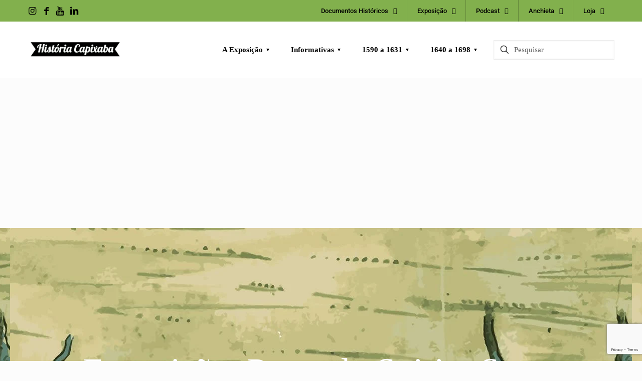

--- FILE ---
content_type: text/html; charset=UTF-8
request_url: https://historiacapixaba.com/expo/placa08/
body_size: 45307
content:
<!DOCTYPE html>
<html lang="pt-BR" class="no-js " >

<head>

<meta charset="UTF-8" />
<meta name='robots' content='index, follow, max-image-preview:large, max-snippet:-1, max-video-preview:-1' />
	<style>img:is([sizes="auto" i], [sizes^="auto," i]) { contain-intrinsic-size: 3000px 1500px }</style>
	<meta name="keywords" content="História do Espírito Santo, Documentos Históricos, História, Capixaba, Espírito Santo"/>
<meta name="description" content="História Capixaba"/>
<meta property="og:image" content="http://historiacapixaba.com/wp-content/uploads/2016/10/spiritosancto-background-slidex.jpg"/>
<meta property="og:url" content="https://historiacapixaba.com/expo/placa08/"/>
<meta property="og:type" content="article"/>
<meta property="og:title" content="Exposição: Porto do Spirito Santo"/>
<meta property="og:description" content="O quadro do Porto do Spirito Santo está em uma das páginas das Taboas geraes de toda a navegação. Este atlas hidrográfico é um impressionante conjunto de cartas do cartógrafo português João Teixeira Albernaz, o Velho, feito em 1630 com […]"/>
<link rel="alternate" hreflang="pt-BR" href="https://historiacapixaba.com/expo/placa08/"/>
<script>
  (function(i,s,o,g,r,a,m){i['GoogleAnalyticsObject']=r;i[r]=i[r]||function(){
  (i[r].q=i[r].q||[]).push(arguments)},i[r].l=1*new Date();a=s.createElement(o),
  m=s.getElementsByTagName(o)[0];a.async=1;a.src=g;m.parentNode.insertBefore(a,m)
  })(window,document,'script','//www.google-analytics.com/analytics.js','ga');

  ga('create', 'UA-3740400-15', 'auto');
  ga('send', 'pageview');

</script><meta name="format-detection" content="telephone=no">
<meta name="viewport" content="width=device-width, initial-scale=1, maximum-scale=1" />
<link rel="shortcut icon" href="https://historiacapixaba.com/wp-content/uploads/2020/06/História-Capixaba-icon.jpg" type="image/x-icon" />
<link rel="apple-touch-icon" href="https://historiacapixaba.com/wp-content/uploads/2020/06/História-Capixaba-icon.jpg" />
<meta name="theme-color" content="#ffffff" media="(prefers-color-scheme: light)">
<meta name="theme-color" content="#ffffff" media="(prefers-color-scheme: dark)">

	<!-- This site is optimized with the Yoast SEO Premium plugin v20.0 (Yoast SEO v26.8) - https://yoast.com/product/yoast-seo-premium-wordpress/ -->
	<title>Exposição: Porto do Spirito Santo &#187; História Capixaba</title>
	<meta name="description" content="Documentos históricos do Espírito Santo compartilhados de forma fácil para pesquisadores e curiosos." />
	<link rel="canonical" href="https://historiacapixaba.com/expo/placa08/" />
	<meta property="og:locale" content="pt_BR" />
	<meta property="og:type" content="article" />
	<meta property="og:title" content="Exposição: Porto do Spirito Santo" />
	<meta property="og:description" content="Documentos históricos do Espírito Santo compartilhados de forma fácil para pesquisadores e curiosos." />
	<meta property="og:url" content="https://historiacapixaba.com/expo/placa08/" />
	<meta property="og:site_name" content="História Capixaba" />
	<meta property="article:publisher" content="http://facebook.com/histcapixaba" />
	<meta property="article:author" content="fabiopaivareis" />
	<meta property="article:published_time" content="2018-03-29T10:19:21+00:00" />
	<meta property="article:modified_time" content="2022-08-02T14:08:54+00:00" />
	<meta property="og:image" content="https://historiacapixaba.com/wp-content/uploads/2018/03/spiritosancto-expo-placa08.jpg" />
	<meta property="og:image:width" content="1536" />
	<meta property="og:image:height" content="1920" />
	<meta property="og:image:type" content="image/jpeg" />
	<meta name="author" content="Fabio Paiva Reis" />
	<meta name="twitter:card" content="summary_large_image" />
	<meta name="twitter:label1" content="Escrito por" />
	<meta name="twitter:data1" content="Fabio Paiva Reis" />
	<meta name="twitter:label2" content="Est. tempo de leitura" />
	<meta name="twitter:data2" content="2 minutos" />
	<script type="application/ld+json" class="yoast-schema-graph">{"@context":"https://schema.org","@graph":[{"@type":"Article","@id":"https://historiacapixaba.com/expo/placa08/#article","isPartOf":{"@id":"https://historiacapixaba.com/expo/placa08/"},"author":{"name":"Fabio Paiva Reis","@id":"https://historiacapixaba.com/#/schema/person/8446815d7695fb78bd2f497f34de556e"},"headline":"Exposição: Porto do Spirito Santo","datePublished":"2018-03-29T10:19:21+00:00","dateModified":"2022-08-02T14:08:54+00:00","mainEntityOfPage":{"@id":"https://historiacapixaba.com/expo/placa08/"},"wordCount":281,"commentCount":0,"publisher":{"@id":"https://historiacapixaba.com/#organization"},"image":{"@id":"https://historiacapixaba.com/expo/placa08/#primaryimage"},"thumbnailUrl":"https://historiacapixaba.com/wp-content/uploads/2018/03/spiritosancto-expo-placa08.jpg","keywords":["1630","1631","Brasil","canal","Capitania","Capitania de Ilhéus","corsário","dos","Estado","exposição","Forte","Forte de São João da Barra","inglês","Jerônimo de Ataíde","joão teixeira albernaz","mapa","Santo","São Francisco Xavier","São João","Século 16","Spirito Santo","thomas cavendish","Vila","Vitória"],"articleSection":["Exposição"],"inLanguage":"pt-BR","potentialAction":[{"@type":"CommentAction","name":"Comment","target":["https://historiacapixaba.com/expo/placa08/#respond"]}]},{"@type":"WebPage","@id":"https://historiacapixaba.com/expo/placa08/","url":"https://historiacapixaba.com/expo/placa08/","name":"Exposição: Porto do Spirito Santo &#187; História Capixaba","isPartOf":{"@id":"https://historiacapixaba.com/#website"},"primaryImageOfPage":{"@id":"https://historiacapixaba.com/expo/placa08/#primaryimage"},"image":{"@id":"https://historiacapixaba.com/expo/placa08/#primaryimage"},"thumbnailUrl":"https://historiacapixaba.com/wp-content/uploads/2018/03/spiritosancto-expo-placa08.jpg","datePublished":"2018-03-29T10:19:21+00:00","dateModified":"2022-08-02T14:08:54+00:00","description":"Documentos históricos do Espírito Santo compartilhados de forma fácil para pesquisadores e curiosos.","breadcrumb":{"@id":"https://historiacapixaba.com/expo/placa08/#breadcrumb"},"inLanguage":"pt-BR","potentialAction":[{"@type":"ReadAction","target":["https://historiacapixaba.com/expo/placa08/"]}]},{"@type":"ImageObject","inLanguage":"pt-BR","@id":"https://historiacapixaba.com/expo/placa08/#primaryimage","url":"https://historiacapixaba.com/wp-content/uploads/2018/03/spiritosancto-expo-placa08.jpg","contentUrl":"https://historiacapixaba.com/wp-content/uploads/2018/03/spiritosancto-expo-placa08.jpg","width":1536,"height":1920},{"@type":"BreadcrumbList","@id":"https://historiacapixaba.com/expo/placa08/#breadcrumb","itemListElement":[{"@type":"ListItem","position":1,"name":"Início","item":"https://historiacapixaba.com/"},{"@type":"ListItem","position":2,"name":"Conteúdo","item":"https://historiacapixaba.com/conteudo/"},{"@type":"ListItem","position":3,"name":"Exposição: Porto do Spirito Santo"}]},{"@type":"WebSite","@id":"https://historiacapixaba.com/#website","url":"https://historiacapixaba.com/","name":"História Capixaba","description":"Documentos Históricos do Espírito Santo","publisher":{"@id":"https://historiacapixaba.com/#organization"},"potentialAction":[{"@type":"SearchAction","target":{"@type":"EntryPoint","urlTemplate":"https://historiacapixaba.com/?s={search_term_string}"},"query-input":{"@type":"PropertyValueSpecification","valueRequired":true,"valueName":"search_term_string"}}],"inLanguage":"pt-BR"},{"@type":"Organization","@id":"https://historiacapixaba.com/#organization","name":"História Capixaba","url":"https://historiacapixaba.com/","logo":{"@type":"ImageObject","inLanguage":"pt-BR","@id":"https://historiacapixaba.com/#/schema/logo/image/","url":"https://i0.wp.com/historiacapixaba.com/wp-content/uploads/2020/06/História-Capixaba-icon.jpg?fit=320%2C320&ssl=1","contentUrl":"https://i0.wp.com/historiacapixaba.com/wp-content/uploads/2020/06/História-Capixaba-icon.jpg?fit=320%2C320&ssl=1","width":320,"height":320,"caption":"História Capixaba"},"image":{"@id":"https://historiacapixaba.com/#/schema/logo/image/"},"sameAs":["http://facebook.com/histcapixaba","http://instagram.com/histcapixaba","https://www.linkedin.com/company/historiacapixaba","http://youtube.com/historiacapixaba"]},{"@type":"Person","@id":"https://historiacapixaba.com/#/schema/person/8446815d7695fb78bd2f497f34de556e","name":"Fabio Paiva Reis","image":{"@type":"ImageObject","inLanguage":"pt-BR","@id":"https://historiacapixaba.com/#/schema/person/image/","url":"https://secure.gravatar.com/avatar/d10e509831fa8c54ae650589fa5233e16432f5ba4252c826dad9dc369ce4bd36?s=96&d=mm&r=g","contentUrl":"https://secure.gravatar.com/avatar/d10e509831fa8c54ae650589fa5233e16432f5ba4252c826dad9dc369ce4bd36?s=96&d=mm&r=g","caption":"Fabio Paiva Reis"},"description":"Fabio é capixaba, natural de Vitória. Historiador, fez doutorado na Universidade do Minho, em Portugal, e se especializou em História do Espírito Santo Colonial. Fundou este site em 2015 e, no ano seguinte, foi premiado no edital de Educação Patrimonial da Secretaria do Estado da Cultura do Espírito Santo. Hoje é professor de História no Instituto Federal do Espírito Santo - Campus São Mateus.","sameAs":["http://historiacapixaba.com/","fabiopaivareis"]}]}</script>
	<!-- / Yoast SEO Premium plugin. -->


<link rel='dns-prefetch' href='//www.googletagmanager.com' />
<link rel='dns-prefetch' href='//pagead2.googlesyndication.com' />
<link rel="alternate" type="application/rss+xml" title="Feed para História Capixaba &raquo;" href="https://historiacapixaba.com/feed/" />
<link rel="alternate" type="application/rss+xml" title="Feed de comentários para História Capixaba &raquo;" href="https://historiacapixaba.com/comments/feed/" />
<link rel="alternate" type="application/rss+xml" title="Feed de comentários para História Capixaba &raquo; Exposição: Porto do Spirito Santo" href="https://historiacapixaba.com/expo/placa08/feed/" />
<link rel='stylesheet' id='awsm-ead-public-css' href='https://historiacapixaba.com/wp-content/plugins/embed-any-document/css/embed-public.min.css?ver=2.7.7' type='text/css' media='all' />
<style id='global-styles-inline-css' type='text/css'>
:root{--wp--preset--aspect-ratio--square: 1;--wp--preset--aspect-ratio--4-3: 4/3;--wp--preset--aspect-ratio--3-4: 3/4;--wp--preset--aspect-ratio--3-2: 3/2;--wp--preset--aspect-ratio--2-3: 2/3;--wp--preset--aspect-ratio--16-9: 16/9;--wp--preset--aspect-ratio--9-16: 9/16;--wp--preset--color--black: #000000;--wp--preset--color--cyan-bluish-gray: #abb8c3;--wp--preset--color--white: #ffffff;--wp--preset--color--pale-pink: #f78da7;--wp--preset--color--vivid-red: #cf2e2e;--wp--preset--color--luminous-vivid-orange: #ff6900;--wp--preset--color--luminous-vivid-amber: #fcb900;--wp--preset--color--light-green-cyan: #7bdcb5;--wp--preset--color--vivid-green-cyan: #00d084;--wp--preset--color--pale-cyan-blue: #8ed1fc;--wp--preset--color--vivid-cyan-blue: #0693e3;--wp--preset--color--vivid-purple: #9b51e0;--wp--preset--gradient--vivid-cyan-blue-to-vivid-purple: linear-gradient(135deg,rgba(6,147,227,1) 0%,rgb(155,81,224) 100%);--wp--preset--gradient--light-green-cyan-to-vivid-green-cyan: linear-gradient(135deg,rgb(122,220,180) 0%,rgb(0,208,130) 100%);--wp--preset--gradient--luminous-vivid-amber-to-luminous-vivid-orange: linear-gradient(135deg,rgba(252,185,0,1) 0%,rgba(255,105,0,1) 100%);--wp--preset--gradient--luminous-vivid-orange-to-vivid-red: linear-gradient(135deg,rgba(255,105,0,1) 0%,rgb(207,46,46) 100%);--wp--preset--gradient--very-light-gray-to-cyan-bluish-gray: linear-gradient(135deg,rgb(238,238,238) 0%,rgb(169,184,195) 100%);--wp--preset--gradient--cool-to-warm-spectrum: linear-gradient(135deg,rgb(74,234,220) 0%,rgb(151,120,209) 20%,rgb(207,42,186) 40%,rgb(238,44,130) 60%,rgb(251,105,98) 80%,rgb(254,248,76) 100%);--wp--preset--gradient--blush-light-purple: linear-gradient(135deg,rgb(255,206,236) 0%,rgb(152,150,240) 100%);--wp--preset--gradient--blush-bordeaux: linear-gradient(135deg,rgb(254,205,165) 0%,rgb(254,45,45) 50%,rgb(107,0,62) 100%);--wp--preset--gradient--luminous-dusk: linear-gradient(135deg,rgb(255,203,112) 0%,rgb(199,81,192) 50%,rgb(65,88,208) 100%);--wp--preset--gradient--pale-ocean: linear-gradient(135deg,rgb(255,245,203) 0%,rgb(182,227,212) 50%,rgb(51,167,181) 100%);--wp--preset--gradient--electric-grass: linear-gradient(135deg,rgb(202,248,128) 0%,rgb(113,206,126) 100%);--wp--preset--gradient--midnight: linear-gradient(135deg,rgb(2,3,129) 0%,rgb(40,116,252) 100%);--wp--preset--font-size--small: 13px;--wp--preset--font-size--medium: 20px;--wp--preset--font-size--large: 36px;--wp--preset--font-size--x-large: 42px;--wp--preset--spacing--20: 0.44rem;--wp--preset--spacing--30: 0.67rem;--wp--preset--spacing--40: 1rem;--wp--preset--spacing--50: 1.5rem;--wp--preset--spacing--60: 2.25rem;--wp--preset--spacing--70: 3.38rem;--wp--preset--spacing--80: 5.06rem;--wp--preset--shadow--natural: 6px 6px 9px rgba(0, 0, 0, 0.2);--wp--preset--shadow--deep: 12px 12px 50px rgba(0, 0, 0, 0.4);--wp--preset--shadow--sharp: 6px 6px 0px rgba(0, 0, 0, 0.2);--wp--preset--shadow--outlined: 6px 6px 0px -3px rgba(255, 255, 255, 1), 6px 6px rgba(0, 0, 0, 1);--wp--preset--shadow--crisp: 6px 6px 0px rgba(0, 0, 0, 1);}:where(.is-layout-flex){gap: 0.5em;}:where(.is-layout-grid){gap: 0.5em;}body .is-layout-flex{display: flex;}.is-layout-flex{flex-wrap: wrap;align-items: center;}.is-layout-flex > :is(*, div){margin: 0;}body .is-layout-grid{display: grid;}.is-layout-grid > :is(*, div){margin: 0;}:where(.wp-block-columns.is-layout-flex){gap: 2em;}:where(.wp-block-columns.is-layout-grid){gap: 2em;}:where(.wp-block-post-template.is-layout-flex){gap: 1.25em;}:where(.wp-block-post-template.is-layout-grid){gap: 1.25em;}.has-black-color{color: var(--wp--preset--color--black) !important;}.has-cyan-bluish-gray-color{color: var(--wp--preset--color--cyan-bluish-gray) !important;}.has-white-color{color: var(--wp--preset--color--white) !important;}.has-pale-pink-color{color: var(--wp--preset--color--pale-pink) !important;}.has-vivid-red-color{color: var(--wp--preset--color--vivid-red) !important;}.has-luminous-vivid-orange-color{color: var(--wp--preset--color--luminous-vivid-orange) !important;}.has-luminous-vivid-amber-color{color: var(--wp--preset--color--luminous-vivid-amber) !important;}.has-light-green-cyan-color{color: var(--wp--preset--color--light-green-cyan) !important;}.has-vivid-green-cyan-color{color: var(--wp--preset--color--vivid-green-cyan) !important;}.has-pale-cyan-blue-color{color: var(--wp--preset--color--pale-cyan-blue) !important;}.has-vivid-cyan-blue-color{color: var(--wp--preset--color--vivid-cyan-blue) !important;}.has-vivid-purple-color{color: var(--wp--preset--color--vivid-purple) !important;}.has-black-background-color{background-color: var(--wp--preset--color--black) !important;}.has-cyan-bluish-gray-background-color{background-color: var(--wp--preset--color--cyan-bluish-gray) !important;}.has-white-background-color{background-color: var(--wp--preset--color--white) !important;}.has-pale-pink-background-color{background-color: var(--wp--preset--color--pale-pink) !important;}.has-vivid-red-background-color{background-color: var(--wp--preset--color--vivid-red) !important;}.has-luminous-vivid-orange-background-color{background-color: var(--wp--preset--color--luminous-vivid-orange) !important;}.has-luminous-vivid-amber-background-color{background-color: var(--wp--preset--color--luminous-vivid-amber) !important;}.has-light-green-cyan-background-color{background-color: var(--wp--preset--color--light-green-cyan) !important;}.has-vivid-green-cyan-background-color{background-color: var(--wp--preset--color--vivid-green-cyan) !important;}.has-pale-cyan-blue-background-color{background-color: var(--wp--preset--color--pale-cyan-blue) !important;}.has-vivid-cyan-blue-background-color{background-color: var(--wp--preset--color--vivid-cyan-blue) !important;}.has-vivid-purple-background-color{background-color: var(--wp--preset--color--vivid-purple) !important;}.has-black-border-color{border-color: var(--wp--preset--color--black) !important;}.has-cyan-bluish-gray-border-color{border-color: var(--wp--preset--color--cyan-bluish-gray) !important;}.has-white-border-color{border-color: var(--wp--preset--color--white) !important;}.has-pale-pink-border-color{border-color: var(--wp--preset--color--pale-pink) !important;}.has-vivid-red-border-color{border-color: var(--wp--preset--color--vivid-red) !important;}.has-luminous-vivid-orange-border-color{border-color: var(--wp--preset--color--luminous-vivid-orange) !important;}.has-luminous-vivid-amber-border-color{border-color: var(--wp--preset--color--luminous-vivid-amber) !important;}.has-light-green-cyan-border-color{border-color: var(--wp--preset--color--light-green-cyan) !important;}.has-vivid-green-cyan-border-color{border-color: var(--wp--preset--color--vivid-green-cyan) !important;}.has-pale-cyan-blue-border-color{border-color: var(--wp--preset--color--pale-cyan-blue) !important;}.has-vivid-cyan-blue-border-color{border-color: var(--wp--preset--color--vivid-cyan-blue) !important;}.has-vivid-purple-border-color{border-color: var(--wp--preset--color--vivid-purple) !important;}.has-vivid-cyan-blue-to-vivid-purple-gradient-background{background: var(--wp--preset--gradient--vivid-cyan-blue-to-vivid-purple) !important;}.has-light-green-cyan-to-vivid-green-cyan-gradient-background{background: var(--wp--preset--gradient--light-green-cyan-to-vivid-green-cyan) !important;}.has-luminous-vivid-amber-to-luminous-vivid-orange-gradient-background{background: var(--wp--preset--gradient--luminous-vivid-amber-to-luminous-vivid-orange) !important;}.has-luminous-vivid-orange-to-vivid-red-gradient-background{background: var(--wp--preset--gradient--luminous-vivid-orange-to-vivid-red) !important;}.has-very-light-gray-to-cyan-bluish-gray-gradient-background{background: var(--wp--preset--gradient--very-light-gray-to-cyan-bluish-gray) !important;}.has-cool-to-warm-spectrum-gradient-background{background: var(--wp--preset--gradient--cool-to-warm-spectrum) !important;}.has-blush-light-purple-gradient-background{background: var(--wp--preset--gradient--blush-light-purple) !important;}.has-blush-bordeaux-gradient-background{background: var(--wp--preset--gradient--blush-bordeaux) !important;}.has-luminous-dusk-gradient-background{background: var(--wp--preset--gradient--luminous-dusk) !important;}.has-pale-ocean-gradient-background{background: var(--wp--preset--gradient--pale-ocean) !important;}.has-electric-grass-gradient-background{background: var(--wp--preset--gradient--electric-grass) !important;}.has-midnight-gradient-background{background: var(--wp--preset--gradient--midnight) !important;}.has-small-font-size{font-size: var(--wp--preset--font-size--small) !important;}.has-medium-font-size{font-size: var(--wp--preset--font-size--medium) !important;}.has-large-font-size{font-size: var(--wp--preset--font-size--large) !important;}.has-x-large-font-size{font-size: var(--wp--preset--font-size--x-large) !important;}
:where(.wp-block-post-template.is-layout-flex){gap: 1.25em;}:where(.wp-block-post-template.is-layout-grid){gap: 1.25em;}
:where(.wp-block-columns.is-layout-flex){gap: 2em;}:where(.wp-block-columns.is-layout-grid){gap: 2em;}
:root :where(.wp-block-pullquote){font-size: 1.5em;line-height: 1.6;}
</style>
<link rel='stylesheet' id='contact-form-7-css' href='https://historiacapixaba.com/wp-content/plugins/contact-form-7/includes/css/styles.css?ver=6.1.4' type='text/css' media='all' />
<link rel='stylesheet' id='woocommerce-layout-css' href='https://historiacapixaba.com/wp-content/plugins/woocommerce/assets/css/woocommerce-layout.css?ver=10.1.3' type='text/css' media='all' />
<link rel='stylesheet' id='woocommerce-smallscreen-css' href='https://historiacapixaba.com/wp-content/plugins/woocommerce/assets/css/woocommerce-smallscreen.css?ver=10.1.3' type='text/css' media='only screen and (max-width: 768px)' />
<link rel='stylesheet' id='woocommerce-general-css' href='https://historiacapixaba.com/wp-content/plugins/woocommerce/assets/css/woocommerce.css?ver=10.1.3' type='text/css' media='all' />
<style id='woocommerce-inline-inline-css' type='text/css'>
.woocommerce form .form-row .required { visibility: visible; }
</style>
<link rel='stylesheet' id='yada-wiki-css' href='https://historiacapixaba.com/wp-content/plugins/yada-wiki/inc/../css/yadawiki.css?ver=6.8.3' type='text/css' media='all' />
<link rel='stylesheet' id='brands-styles-css' href='https://historiacapixaba.com/wp-content/plugins/woocommerce/assets/css/brands.css?ver=10.1.3' type='text/css' media='all' />
<link rel='stylesheet' id='mfn-be-css' href='https://historiacapixaba.com/wp-content/themes/betheme/css/be.min.css?ver=28.1.8' type='text/css' media='all' />
<link rel='stylesheet' id='mfn-animations-css' href='https://historiacapixaba.com/wp-content/themes/betheme/assets/animations/animations.min.css?ver=28.1.8' type='text/css' media='all' />
<link rel='stylesheet' id='mfn-font-awesome-css' href='https://historiacapixaba.com/wp-content/themes/betheme/fonts/fontawesome/fontawesome.min.css?ver=28.1.8' type='text/css' media='all' />
<link rel='stylesheet' id='mfn-responsive-css' href='https://historiacapixaba.com/wp-content/themes/betheme/css/responsive.min.css?ver=28.1.8' type='text/css' media='all' />
<link rel='stylesheet' id='mfn-local-fonts-css' href='https://historiacapixaba.com/wp-content/uploads/betheme/fonts/mfn-local-fonts.css?ver=1' type='text/css' media='all' />
<link rel='stylesheet' id='mfn-woo-css' href='https://historiacapixaba.com/wp-content/themes/betheme/css/woocommerce.min.css?ver=28.1.8' type='text/css' media='all' />
<link rel='stylesheet' id='taxopress-frontend-css-css' href='https://historiacapixaba.com/wp-content/plugins/simple-tags/assets/frontend/css/frontend.css?ver=3.44.0' type='text/css' media='all' />
<link rel='stylesheet' id='mfn-static-css' href='https://historiacapixaba.com/wp-content/uploads/betheme/css/static.css?ver=28.1.8' type='text/css' media='all' />
<style id='mfn-dynamic-inline-css' type='text/css'>
body:not(.template-slider) #Header_wrapper{background-image:url(http://historiacapixaba.com/wp-content/uploads/2018/03/spiritosancto-background-expo.jpg);background-repeat:no-repeat;background-position:center top}
form input.display-none{display:none!important}body{--mfn-featured-image: url(https://historiacapixaba.com/wp-content/uploads/2018/03/spiritosancto-expo-placa08.jpg);}body{--mfn-header-intro-image: url(http://historiacapixaba.com/wp-content/uploads/2018/03/spiritosancto-background-expo.jpg);}
/* Local Page Style 6134 */
@media(max-width: 959px){}@media(max-width: 767px){}
/* Local Header Style 10667 */
.mcb-section .mcb-wrap .mcb-item-108768fef .logo-wrapper{align-items:center;}.mcb-section .mcb-wrap .mcb-item-108768fef{width:190px;}.mcb-section .mcb-wrap-5e2ccee8a{flex-grow:1;}.mcb-section .mcb-wrap-5e2ccee8a > .mcb-wrap-inner-5e2ccee8a{align-items:center;}section.mcb-section-358992fa8{padding-top:7px;padding-bottom:7px;border-style:none;border-width:0 0 1px 0;}section.mcb-section-358992fa8 .mcb-section-inner-358992fa8{align-items:center;}.mcb-section .mcb-wrap .mcb-item-aece40c4b .mfn-header-tmpl-menu-sidebar .mfn-header-tmpl-menu-sidebar-wrapper{align-items:center;}.mcb-section .mcb-wrap-a8179dcf0{flex-grow:1;}.mcb-section .mcb-wrap-a8179dcf0 > .mcb-wrap-inner-a8179dcf0{align-items:center;}.mcb-section .mcb-wrap .mcb-item-0c6ca4236 .mfn-icon-box .icon-wrapper{--mfn-header-menu-icon-size:30px;}.mcb-section .mcb-wrap .mcb-item-0c6ca4236 .icon-wrapper{--mfn-header-icon-color:#2a2b39;}.mcb-section .mcb-wrap .mcb-item-0c6ca4236 .mfn-icon-box .icon-wrapper .header-cart-count,.mcb-section .mcb-wrap .mcb-item-0c6ca4236 .mfn-icon-box .icon-wrapper .header-wishlist-count{top:-9px;right:-11px;color:#FFFFFF;background-color:#ebc989;}.mcb-section .mcb-wrap .mcb-item-0c6ca4236 .desc-wrapper{font-family:'Jost';}.mcb-section .mcb-wrap .mcb-item-0c6ca4236 .mfn-icon-box .desc-wrapper{color:#2a2b39;}.mcb-section .mcb-wrap .mcb-item-0c6ca4236 .mcb-column-inner-0c6ca4236{margin-right:10px;margin-left:10px;}.mcb-section .mcb-wrap .mcb-item-1054591c9 .mfn-icon-box .icon-wrapper{--mfn-header-menu-icon-size:30px;}.mcb-section .mcb-wrap .mcb-item-1054591c9 .icon-wrapper{--mfn-header-icon-color:#2a2b39;}.mcb-section .mcb-wrap .mcb-item-1054591c9 .mfn-icon-box .icon-wrapper .header-cart-count,.mcb-section .mcb-wrap .mcb-item-1054591c9 .mfn-icon-box .icon-wrapper .header-wishlist-count{top:-9px;right:-11px;color:#FFFFFF;background-color:#ebc989;}.mcb-section .mcb-wrap .mcb-item-1054591c9 .desc-wrapper{font-family:'Jost';}.mcb-section .mcb-wrap .mcb-item-1054591c9 .mfn-icon-box .desc-wrapper{color:#2a2b39;}.mcb-section .mcb-wrap .mcb-item-1054591c9 .mcb-column-inner-1054591c9{margin-right:10px;margin-left:10px;}.mcb-section .mcb-wrap .mcb-item-763e332a5 .mfn-icon-box .icon-wrapper{--mfn-header-menu-icon-size:30px;}.mcb-section .mcb-wrap .mcb-item-763e332a5 .icon-wrapper{--mfn-header-icon-color:#2a2b39;}.mcb-section .mcb-wrap .mcb-item-763e332a5 .mfn-icon-box .icon-wrapper .header-cart-count,.mcb-section .mcb-wrap .mcb-item-763e332a5 .mfn-icon-box .icon-wrapper .header-wishlist-count{top:-9px;right:-11px;color:#FFFFFF;background-color:#ebc989;}.mcb-section .mcb-wrap .mcb-item-763e332a5 .desc-wrapper{font-family:'Jost';}.mcb-section .mcb-wrap .mcb-item-763e332a5 .mfn-icon-box .desc-wrapper{color:#2a2b39;}.mcb-section .mcb-wrap .mcb-item-763e332a5 .mcb-column-inner-763e332a5{margin-right:10px;margin-left:10px;}.mcb-section .mcb-wrap .mcb-item-d215811bc .mfn-icon-box .icon-wrapper{--mfn-header-menu-icon-size:30px;}.mcb-section .mcb-wrap .mcb-item-d215811bc .icon-wrapper{--mfn-header-icon-color:#2a2b39;}.mcb-section .mcb-wrap .mcb-item-d215811bc .mfn-icon-box .icon-wrapper .header-cart-count,.mcb-section .mcb-wrap .mcb-item-d215811bc .mfn-icon-box .icon-wrapper .header-wishlist-count{top:-9px;right:-11px;color:#FFFFFF;background-color:#ebc989;}.mcb-section .mcb-wrap .mcb-item-d215811bc .desc-wrapper{font-family:'Jost';}.mcb-section .mcb-wrap .mcb-item-d215811bc .mfn-icon-box .desc-wrapper{color:#2a2b39;}.mcb-section .mcb-wrap .mcb-item-d215811bc .mcb-column-inner-d215811bc{margin-right:10px;margin-left:10px;}.mcb-section .mcb-wrap-4d145f99f{flex-grow:1;}.mcb-section .mcb-wrap-4d145f99f > .mcb-wrap-inner-4d145f99f{align-items:center;}section.mcb-section-3e2150084 .mcb-section-inner-3e2150084{align-items:center;}.mfn-header-scrolled .mfn-header-tmpl section.mcb-section-3e2150084{background-color:#FFFFFF;}.mcb-section .mcb-wrap .mcb-item-81513e25c .mcb-column-inner-81513e25c{font-family:'Jost';font-size:17px;color:#6a717c;}.mcb-section .mcb-wrap .mcb-item-81513e25c .mcb-column-inner-81513e25c a{color:#ebc989;}.mcb-section .mcb-wrap-7403e5752{width:50%;flex-grow:1;}.mcb-section .mcb-wrap-7403e5752 > .mcb-wrap-inner-7403e5752{align-items:center;}.mcb-section .mcb-wrap .mcb-item-f62846af3 .mfn-header-menu{justify-content:flex-end;}.mcb-section .mcb-wrap .mcb-item-f62846af3 .mfn-header-menu > li.mfn-menu-li > a.mfn-menu-link{font-size:17px;font-family:'Jost';color:#6a717c;}.mcb-section .mcb-wrap .mcb-item-f62846af3 .mfn-header-menu > li.mfn-menu-li:hover > a.mfn-menu-link{color:#2a2b39;}.mcb-section .mcb-wrap-35b8f1499{width:50%;flex-grow:1;}.mcb-section .mcb-wrap-35b8f1499 > .mcb-wrap-inner-35b8f1499{align-items:center;}section.mcb-section-f2d092376{padding-top:7px;padding-bottom:7px;border-style:solid;border-color:rgba(0,0,0,0.1);border-width:0 0 1px 0;}section.mcb-section-f2d092376 .mcb-section-inner-f2d092376{align-items:center;}.mcb-section .mcb-wrap .mcb-item-7b85755a4 .mcb-column-inner-7b85755a4{font-family:'Jost';font-size:17px;color:#6a717c;}.mcb-section .mcb-wrap .mcb-item-7b85755a4 .mcb-column-inner-7b85755a4 a{color:#ebc989;}.mcb-section .mcb-wrap-b457771db{width:50%;flex-grow:1;}.mcb-section .mcb-wrap-b457771db > .mcb-wrap-inner-b457771db{align-items:center;}.mcb-section .mcb-wrap .mcb-item-924484d8d .mfn-header-menu{justify-content:flex-end;}.mcb-section .mcb-wrap .mcb-item-924484d8d .mfn-header-menu > li.mfn-menu-li > a.mfn-menu-link{font-size:17px;font-family:'Jost';color:#6a717c;}.mcb-section .mcb-wrap .mcb-item-924484d8d .mfn-header-menu > li.mfn-menu-li:hover > a.mfn-menu-link{color:#2a2b39;}.mcb-section .mcb-wrap-221910481{width:50%;flex-grow:1;}.mcb-section .mcb-wrap-221910481 > .mcb-wrap-inner-221910481{align-items:center;}section.mcb-section-480fa3a06{padding-top:7px;padding-bottom:7px;border-style:solid;border-color:rgba(0,0,0,0.1);border-width:0 0 1px 0;}section.mcb-section-480fa3a06 .mcb-section-inner-480fa3a06{align-items:center;}.mcb-section .mcb-wrap .mcb-item-8dc973b5d .mfn-icon-box .icon-wrapper{--mfn-header-menu-icon-size:18px;}.mcb-section .mcb-wrap .mcb-item-8dc973b5d .icon-wrapper{--mfn-header-icon-color:#000000;}.mcb-section .mcb-wrap .mcb-item-8dc973b5d .mfn-icon-box .icon-wrapper .header-cart-count,.mcb-section .mcb-wrap .mcb-item-8dc973b5d .mfn-icon-box .icon-wrapper .header-wishlist-count{top:-9px;right:-11px;}.mcb-section .mcb-wrap .mcb-item-426f5df9c .mfn-icon-box .icon-wrapper{--mfn-header-menu-icon-size:18px;}.mcb-section .mcb-wrap .mcb-item-426f5df9c .icon-wrapper{--mfn-header-icon-color:#000000;}.mcb-section .mcb-wrap .mcb-item-426f5df9c .mfn-icon-box .icon-wrapper .header-cart-count,.mcb-section .mcb-wrap .mcb-item-426f5df9c .mfn-icon-box .icon-wrapper .header-wishlist-count{top:-9px;right:-11px;}.mcb-section .mcb-wrap .mcb-item-0e63851d6 .mfn-icon-box .icon-wrapper{--mfn-header-menu-icon-size:18px;}.mcb-section .mcb-wrap .mcb-item-0e63851d6 .icon-wrapper{--mfn-header-icon-color:#000000;}.mcb-section .mcb-wrap .mcb-item-0e63851d6 .mfn-icon-box .icon-wrapper .header-cart-count,.mcb-section .mcb-wrap .mcb-item-0e63851d6 .mfn-icon-box .icon-wrapper .header-wishlist-count{top:-9px;right:-11px;}.mcb-section .mcb-wrap .mcb-item-5425641c6 .mfn-icon-box .icon-wrapper{--mfn-header-menu-icon-size:18px;}.mcb-section .mcb-wrap .mcb-item-5425641c6 .icon-wrapper{--mfn-header-icon-color:#000000;}.mcb-section .mcb-wrap .mcb-item-5425641c6 .mfn-icon-box .icon-wrapper .header-cart-count,.mcb-section .mcb-wrap .mcb-item-5425641c6 .mfn-icon-box .icon-wrapper .header-wishlist-count{top:-9px;right:-11px;}.mcb-section .mcb-wrap-602dfb4b4{flex-grow:unset;}.mcb-section .mcb-wrap-602dfb4b4 > .mcb-wrap-inner-602dfb4b4{align-items:center;}.mcb-section .mcb-wrap .mcb-item-5946fba2a .mfn-header-menu{justify-content:flex-end;}.mcb-section .mcb-wrap .mcb-item-5946fba2a .mfn-header-menu > li.mfn-menu-li > a.mfn-menu-link{padding-top:12px;padding-bottom:12px;font-size:13px;color:#000000;}.mcb-section .mcb-wrap .mcb-item-5946fba2a .mfn-header-menu > li.mfn-menu-li:hover > a.mfn-menu-link{color:#FFFFFF;}.mcb-section .mcb-wrap .mcb-item-5946fba2a .mfn-header-menu > li.mfn-menu-li{--mfn-header-menu-sep:rgba(0,0,0,0.21);}.mcb-section .mcb-wrap-e2f0ad747{flex-grow:1;}.mcb-section .mcb-wrap-e2f0ad747 > .mcb-wrap-inner-e2f0ad747{align-items:center;}section.mcb-section-5ba51a8cc{padding-right:50px;padding-left:50px;background-color:#82B04D;}section.mcb-section-5ba51a8cc .mcb-section-inner-5ba51a8cc{align-items:center;}.mcb-section .mcb-wrap .mcb-item-93795c845 .logo-wrapper{align-items:center;}.mcb-section .mcb-wrap .mcb-item-93795c845{width:200px;}.mcb-section .mcb-wrap-0331be712{flex-grow:1;}.mcb-section .mcb-wrap-0331be712 > .mcb-wrap-inner-0331be712{align-items:center;}.mcb-section .mcb-wrap .mcb-item-1d0bd8656 .mfn-header-menu{justify-content:flex-end;}.mcb-section .mcb-wrap .mcb-item-1d0bd8656 .mfn-header-menu > li.mfn-menu-li > a.mfn-menu-link{padding-top:15px;padding-bottom:15px;font-weight:700;color:#000000;background-color:#FFFFFF;}.mcb-section .mcb-wrap .mcb-item-1d0bd8656 .mfn-header-menu > li.mfn-menu-li{--mfn-header-menu-submenu-icon-gap:3px;--mfn-header-menu-animation-color:#E27712;}.mcb-section .mcb-wrap .mcb-item-1d0bd8656 .mfn-header-menu li.mfn-menu-li > ul.mfn-submenu{background-color:#FFFFFF;}.mcb-section .mcb-wrap .mcb-item-1d0bd8656 .mfn-header-menu li.mfn-menu-li ul.mfn-submenu{--mfn-header-submenu-border-radius-top:0px;--mfn-header-submenu-border-radius-right:0px;--mfn-header-submenu-border-radius-bottom:0px;--mfn-header-submenu-border-radius-left:0px;}.mcb-section .mcb-wrap .mcb-item-1d0bd8656 .mfn-header-menu li.mfn-menu-li ul.mfn-submenu li.mfn-menu-li a.mfn-menu-link{color:#000000;}.mcb-section .mcb-wrap-0a19f0a01{flex-grow:1;}.mcb-section .mcb-wrap-0a19f0a01 > .mcb-wrap-inner-0a19f0a01{align-items:center;justify-content:flex-end;}section.mcb-section-5fa7c39e1{padding-top:30px;padding-bottom:30px;padding-right:50px;padding-left:50px;background-color:#FFFFFF;}section.mcb-section-5fa7c39e1 .mcb-section-inner-5fa7c39e1{align-items:center;}@media(max-width: 959px){.mcb-section .mcb-wrap .mcb-item-108768fef .logo-wrapper{align-items:center;}.mcb-section .mcb-wrap-5e2ccee8a{flex-grow:1;}section.mcb-section-358992fa8 .mcb-section-inner-358992fa8{align-items:center;}.mcb-section .mcb-wrap-a8179dcf0{flex-grow:1;}.mcb-section .mcb-wrap-4d145f99f{flex-grow:1;}section.mcb-section-3e2150084 .mcb-section-inner-3e2150084{align-items:center;}.mcb-section .mcb-wrap-7403e5752{flex-grow:1;}.mcb-section .mcb-wrap .mcb-item-f62846af3 .mfn-header-menu{justify-content:flex-end;}.mcb-section .mcb-wrap-35b8f1499{flex-grow:1;}section.mcb-section-f2d092376 .mcb-section-inner-f2d092376{align-items:center;}.mcb-section .mcb-wrap-b457771db{flex-grow:1;}.mcb-section .mcb-wrap .mcb-item-924484d8d .mfn-header-menu{justify-content:flex-end;}.mcb-section .mcb-wrap-221910481{flex-grow:1;}section.mcb-section-480fa3a06 .mcb-section-inner-480fa3a06{align-items:center;}.mcb-section .mcb-wrap-602dfb4b4{flex-grow:1;}.mcb-section .mcb-wrap .mcb-item-5946fba2a .mfn-header-menu{justify-content:flex-end;}.mcb-section .mcb-wrap-e2f0ad747{flex-grow:1;}section.mcb-section-5ba51a8cc .mcb-section-inner-5ba51a8cc{align-items:center;}.mcb-section .mcb-wrap .mcb-item-93795c845 .logo-wrapper{align-items:center;}.mcb-section .mcb-wrap-0331be712{flex-grow:1;}.mcb-section .mcb-wrap .mcb-item-1d0bd8656 .mfn-header-menu{justify-content:center;}.mcb-section .mcb-wrap-0a19f0a01{flex-grow:unset;}section.mcb-section-5fa7c39e1 .mcb-section-inner-5fa7c39e1{align-items:center;}}@media(max-width: 767px){.mcb-section .mcb-wrap .mcb-item-108768fef .logo-wrapper{align-items:center;}.mcb-section .mcb-wrap .mcb-item-108768fef{width:150px;}.mcb-section .mcb-wrap-5e2ccee8a{flex-grow:1;}section.mcb-section-358992fa8{padding-top:25px;padding-right:15px;padding-bottom:15px;padding-left:15px;}section.mcb-section-358992fa8 .mcb-section-inner-358992fa8{align-items:center;}.mcb-section .mcb-wrap-a8179dcf0{flex-grow:1;}.mcb-section .mcb-wrap-4d145f99f{flex-grow:1;}section.mcb-section-3e2150084{padding-top:15px;padding-right:15px;padding-bottom:15px;padding-left:15px;}section.mcb-section-3e2150084 .mcb-section-inner-3e2150084{align-items:center;}.mcb-section .mcb-wrap-7403e5752{flex-grow:1;}.mcb-section .mcb-wrap .mcb-item-f62846af3 .mfn-header-menu{justify-content:center;}.mcb-section .mcb-wrap-35b8f1499{flex-grow:1;}section.mcb-section-f2d092376 .mcb-section-inner-f2d092376{align-items:center;}.mcb-section .mcb-wrap-b457771db{flex-grow:1;}.mcb-section .mcb-wrap .mcb-item-924484d8d .mfn-header-menu{justify-content:center;}.mcb-section .mcb-wrap-221910481{flex-grow:1;}section.mcb-section-480fa3a06 .mcb-section-inner-480fa3a06{align-items:center;}.mcb-section .mcb-wrap-602dfb4b4{flex-grow:1;}.mcb-section .mcb-wrap .mcb-item-5946fba2a .mfn-header-menu{justify-content:center;}.mcb-section .mcb-wrap-e2f0ad747{flex-grow:1;}section.mcb-section-5ba51a8cc .mcb-section-inner-5ba51a8cc{align-items:center;}.mcb-section .mcb-wrap .mcb-item-93795c845 .logo-wrapper{align-items:center;}.mcb-section .mcb-wrap .mcb-item-93795c845{width:60px;}.mcb-section .mcb-wrap-0331be712{flex-grow:1;}.mcb-section .mcb-wrap .mcb-item-1d0bd8656 .mfn-header-menu{justify-content:center;}.mcb-section .mcb-wrap-0a19f0a01{flex-grow:unset;}section.mcb-section-5fa7c39e1{padding-left:30px;padding-right:30px;padding-top:15px;padding-bottom:15px;}section.mcb-section-5fa7c39e1 .mcb-section-inner-5fa7c39e1{align-items:center;}}
</style>
<link rel='stylesheet' id='mfn-be-classes-styles-1769709157-css' href='https://historiacapixaba.com/wp-content/uploads/betheme/css/be_classes.css?ver=1769709157' type='text/css' media='all' />
<link rel='stylesheet' id='style-css' href='https://historiacapixaba.com/wp-content/themes/betheme-child/style.css?ver=6.8.3' type='text/css' media='all' />
<script type="text/javascript" src="https://historiacapixaba.com/wp-includes/js/jquery/jquery.min.js?ver=3.7.1" id="jquery-core-js"></script>
<script type="text/javascript" src="https://historiacapixaba.com/wp-includes/js/jquery/jquery-migrate.min.js?ver=3.4.1" id="jquery-migrate-js"></script>
<script type="text/javascript" src="https://historiacapixaba.com/wp-content/plugins/woocommerce/assets/js/jquery-blockui/jquery.blockUI.min.js?ver=2.7.0-wc.10.1.3" id="jquery-blockui-js" defer="defer" data-wp-strategy="defer"></script>
<script type="text/javascript" id="wc-add-to-cart-js-extra">
/* <![CDATA[ */
var wc_add_to_cart_params = {"ajax_url":"\/wp-admin\/admin-ajax.php","wc_ajax_url":"\/?wc-ajax=%%endpoint%%","i18n_view_cart":"Ver carrinho","cart_url":"https:\/\/historiacapixaba.com","is_cart":"","cart_redirect_after_add":"no"};
/* ]]> */
</script>
<script type="text/javascript" src="https://historiacapixaba.com/wp-content/plugins/woocommerce/assets/js/frontend/add-to-cart.min.js?ver=10.1.3" id="wc-add-to-cart-js" defer="defer" data-wp-strategy="defer"></script>
<script type="text/javascript" src="https://historiacapixaba.com/wp-content/plugins/woocommerce/assets/js/js-cookie/js.cookie.min.js?ver=2.1.4-wc.10.1.3" id="js-cookie-js" defer="defer" data-wp-strategy="defer"></script>
<script type="text/javascript" id="woocommerce-js-extra">
/* <![CDATA[ */
var woocommerce_params = {"ajax_url":"\/wp-admin\/admin-ajax.php","wc_ajax_url":"\/?wc-ajax=%%endpoint%%","i18n_password_show":"Mostrar senha","i18n_password_hide":"Ocultar senha"};
/* ]]> */
</script>
<script type="text/javascript" src="https://historiacapixaba.com/wp-content/plugins/woocommerce/assets/js/frontend/woocommerce.min.js?ver=10.1.3" id="woocommerce-js" defer="defer" data-wp-strategy="defer"></script>
<script type="text/javascript" id="wc-cart-fragments-js-extra">
/* <![CDATA[ */
var wc_cart_fragments_params = {"ajax_url":"\/wp-admin\/admin-ajax.php","wc_ajax_url":"\/?wc-ajax=%%endpoint%%","cart_hash_key":"wc_cart_hash_e7bd3c46adce8d6490c237b710657e7f","fragment_name":"wc_fragments_e7bd3c46adce8d6490c237b710657e7f","request_timeout":"5000"};
/* ]]> */
</script>
<script type="text/javascript" src="https://historiacapixaba.com/wp-content/plugins/woocommerce/assets/js/frontend/cart-fragments.min.js?ver=10.1.3" id="wc-cart-fragments-js" defer="defer" data-wp-strategy="defer"></script>
<script type="text/javascript" src="https://historiacapixaba.com/wp-content/plugins/simple-tags/assets/frontend/js/frontend.js?ver=3.44.0" id="taxopress-frontend-js-js"></script>

<!-- Snippet da etiqueta do Google (gtag.js) adicionado pelo Site Kit -->
<!-- Snippet do Google Análises adicionado pelo Site Kit -->
<script type="text/javascript" src="https://www.googletagmanager.com/gtag/js?id=GT-K466TDF" id="google_gtagjs-js" async></script>
<script type="text/javascript" id="google_gtagjs-js-after">
/* <![CDATA[ */
window.dataLayer = window.dataLayer || [];function gtag(){dataLayer.push(arguments);}
gtag("set","linker",{"domains":["historiacapixaba.com"]});
gtag("js", new Date());
gtag("set", "developer_id.dZTNiMT", true);
gtag("config", "GT-K466TDF", {"googlesitekit_post_type":"post","googlesitekit_post_date":"20180329","googlesitekit_post_categories":"Exposi\u00e7\u00e3o"});
/* ]]> */
</script>
<link rel="https://api.w.org/" href="https://historiacapixaba.com/wp-json/" /><link rel="alternate" title="JSON" type="application/json" href="https://historiacapixaba.com/wp-json/wp/v2/posts/6134" /><link rel="EditURI" type="application/rsd+xml" title="RSD" href="https://historiacapixaba.com/xmlrpc.php?rsd" />
<meta name="generator" content="WordPress 6.8.3" />
<meta name="generator" content="WooCommerce 10.1.3" />
<link rel='shortlink' href='https://historiacapixaba.com/?p=6134' />
<link rel="alternate" title="oEmbed (JSON)" type="application/json+oembed" href="https://historiacapixaba.com/wp-json/oembed/1.0/embed?url=https%3A%2F%2Fhistoriacapixaba.com%2Fexpo%2Fplaca08%2F" />
<link rel="alternate" title="oEmbed (XML)" type="text/xml+oembed" href="https://historiacapixaba.com/wp-json/oembed/1.0/embed?url=https%3A%2F%2Fhistoriacapixaba.com%2Fexpo%2Fplaca08%2F&#038;format=xml" />
<meta name="generator" content="Site Kit by Google 1.171.0" />	<noscript><style>.woocommerce-product-gallery{ opacity: 1 !important; }</style></noscript>
	
<!-- Meta-etiquetas do Google AdSense adicionado pelo Site Kit -->
<meta name="google-adsense-platform-account" content="ca-host-pub-2644536267352236">
<meta name="google-adsense-platform-domain" content="sitekit.withgoogle.com">
<!-- Fim das meta-etiquetas do Google AdSense adicionado pelo Site Kit -->

<!-- Snippet do Gerenciador de Tags do Google adicionado pelo Site Kit -->
<script type="text/javascript">
/* <![CDATA[ */

			( function( w, d, s, l, i ) {
				w[l] = w[l] || [];
				w[l].push( {'gtm.start': new Date().getTime(), event: 'gtm.js'} );
				var f = d.getElementsByTagName( s )[0],
					j = d.createElement( s ), dl = l != 'dataLayer' ? '&l=' + l : '';
				j.async = true;
				j.src = 'https://www.googletagmanager.com/gtm.js?id=' + i + dl;
				f.parentNode.insertBefore( j, f );
			} )( window, document, 'script', 'dataLayer', 'GTM-W8VT77V5' );
			
/* ]]> */
</script>

<!-- Fim do código do Gerenciador de Etiquetas do Google adicionado pelo Site Kit -->

<!-- Código do Google Adsense adicionado pelo Site Kit -->
<script type="text/javascript" async="async" src="https://pagead2.googlesyndication.com/pagead/js/adsbygoogle.js?client=ca-pub-9857014065073663&amp;host=ca-host-pub-2644536267352236" crossorigin="anonymous"></script>

<!-- Fim do código do Google AdSense adicionado pelo Site Kit -->

</head>

<body class="wp-singular post-template-default single single-post postid-6134 single-format-standard wp-embed-responsive wp-theme-betheme wp-child-theme-betheme-child theme-betheme woocommerce-no-js woocommerce-block-theme-has-button-styles mfn-header-template  color-custom content-brightness-light input-brightness-light style-default button-animation-slide button-animation-slide-right layout-full-width if-modern-overlay no-content-padding single-template-intro hide-love subheader-both-center footer-copy-center responsive-overflow-x-mobile mobile-tb-left mobile-mini-mr-ll mobile-icon-user-ss mobile-icon-wishlist-ss mobile-icon-search-ss mobile-icon-wpml-ss mobile-icon-action-ss be-page-6134 be-reg-2818 product-gallery-zoom mobile-row-2-products mfn-variable-swatches mfn-hidden-icon-count mfn-ajax-add-to-cart" >

	
		
		<!-- mfn_hook_top --><!-- mfn_hook_top -->
		
		
		<div id="Wrapper">

	<header id="mfn-header-template" data-id="10667"  data-mobile-type="" data-type="" class="mfn-header-tmpl mfn-header-main mfn-header-tmpl-default"><div data-id="10667" class="mfn-builder-content mfn-header-tmpl-builder"><section class="section mcb-section mfn-header-mobile-section mcb-section-358992fa8 mcb-header-section close-button-left hide-on-scroll"   style="" ><div class="mcb-background-overlay"></div><div class="section_wrapper mfn-wrapper-for-wraps mcb-section-inner mcb-section-inner-358992fa8"><div  class="wrap mcb-wrap mcb-wrap-5e2ccee8a mcb-header-wrap one-third tablet-one-third laptop-one-third mobile-one vb-item clearfix test2" data-desktop-col="one-third" data-laptop-col="laptop-one-third" data-tablet-col="tablet-one-third" data-mobile-col="mobile-one" style=""   ><div class="mcb-wrap-inner mcb-wrap-inner-5e2ccee8a mfn-module-wrapper mfn-wrapper-for-wraps"  ><div class="mcb-wrap-background-overlay"></div><div  class="column mcb-column mcb-item-108768fef one laptop-one tablet-one mobile-one column_header_logo mfn-item-custom-width vb-item" style="" ><div class="mcb-column-inner mfn-module-wrapper mcb-column-inner-108768fef mcb-item-header_logo-inner"><a class="logo-wrapper" href="https://historiacapixaba.com"><img src="https://muffingroup.com/dev8624/lukas/builder/wp-content/uploads/2022/07/prebuilt-header3.png" alt="Exposição: Porto do Spirito Santo" width="" height=""></a></div></div></div></div></div></section><section class="section mcb-section mfn-header-mobile-section mcb-section-3e2150084 mcb-header-section close-button-left show-on-scroll"   style="" ><div class="mcb-background-overlay"></div><div class="section_wrapper mfn-wrapper-for-wraps mcb-section-inner mcb-section-inner-3e2150084"><div  class="wrap mcb-wrap mcb-wrap-a8179dcf0 mcb-header-wrap one tablet-one laptop-one mobile-one vb-item clearfix test2" data-desktop-col="one" data-laptop-col="laptop-one" data-tablet-col="tablet-one" data-mobile-col="mobile-one" style=""   ><div class="mcb-wrap-inner mcb-wrap-inner-a8179dcf0 mfn-module-wrapper mfn-wrapper-for-wraps"  ><div class="mcb-wrap-background-overlay"></div><div  class="column mcb-column mcb-item-aece40c4b one laptop-one tablet-one mobile-one column_header_burger mfn-item-inline vb-item" style="" ><div class="mcb-column-inner mfn-module-wrapper mcb-column-inner-aece40c4b mcb-item-header_burger-inner"><a  href="#" class="mfn-icon-box mfn-header-menu-burger mfn-icon-box-top mfn-header-menu-toggle mfn-icon-box-empty-desc"  title=""><div class="icon-wrapper"><i class="icon-menu-fine" aria-hidden="true"></i></div></a><div class="mfn-header-tmpl-menu-sidebar mfn-header-tmpl-menu-sidebar-right mfn-close-icon-pos-default "><div class="mfn-header-tmpl-menu-sidebar-wrapper"><span class="mfn-close-icon mfn-header-menu-toggle"><span class="icon">&#10005;</span></span><ul id="menu-barra-superior" class="mfn-header-menu mfn-menu-align-flex-start mfn-menu-align-laptop-flex-start mfn-menu-align-tablet-flex-start mfn-menu-align-mobile-flex-start mfn-items-align-top mfn-menu-icon-left mfn-menu-separator-off mfn-menu-submenu-on-click"><li id="menu-item-10763" class="menu-item menu-item-type-post_type menu-item-object-page menu-item-home menu-item-10763 mfn-menu-li"><a href="https://historiacapixaba.com/" class="mfn-menu-link"><span class="menu-item-helper mfn-menu-item-helper"></span><span class="label-wrapper mfn-menu-label-wrapper"><span class="menu-label">Documentos Históricos</span></span><span class="menu-sub mfn-menu-subicon"><i class="fas fa-arrow-down"></i></span></a></li>
<li id="menu-item-10665" class="menu-item menu-item-type-post_type menu-item-object-page menu-item-10665 mfn-menu-li"><a href="https://historiacapixaba.com/catalogoexp/" class="mfn-menu-link"><span class="menu-item-helper mfn-menu-item-helper"></span><span class="label-wrapper mfn-menu-label-wrapper"><span class="menu-label">Exposição</span></span><span class="menu-sub mfn-menu-subicon"><i class="fas fa-arrow-down"></i></span></a></li>
<li id="menu-item-10662" class="menu-item menu-item-type-post_type menu-item-object-page menu-item-10662 mfn-menu-li"><a href="https://historiacapixaba.com/podcast/" class="mfn-menu-link"><span class="menu-item-helper mfn-menu-item-helper"></span><span class="label-wrapper mfn-menu-label-wrapper"><span class="menu-label">Podcast</span></span><span class="menu-sub mfn-menu-subicon"><i class="fas fa-arrow-down"></i></span></a></li>
<li id="menu-item-10664" class="menu-item menu-item-type-post_type menu-item-object-page menu-item-10664 mfn-menu-li"><a href="https://historiacapixaba.com/anchieta/" class="mfn-menu-link"><span class="menu-item-helper mfn-menu-item-helper"></span><span class="label-wrapper mfn-menu-label-wrapper"><span class="menu-label">Anchieta</span></span><span class="menu-sub mfn-menu-subicon"><i class="fas fa-arrow-down"></i></span></a></li>
<li id="menu-item-10666" class="menu-item menu-item-type-post_type menu-item-object-page menu-item-10666 mfn-menu-li"><a href="https://historiacapixaba.com/loja/" class="mfn-menu-link"><span class="menu-item-helper mfn-menu-item-helper"></span><span class="label-wrapper mfn-menu-label-wrapper"><span class="menu-label">Loja</span></span><span class="menu-sub mfn-menu-subicon"><i class="fas fa-arrow-down"></i></span></a></li>
</ul></div></div></div></div></div></div><div  class="wrap mcb-wrap mcb-wrap-4d145f99f mcb-header-wrap one tablet-one laptop-one mobile-one vb-item clearfix test2" data-desktop-col="one" data-laptop-col="laptop-one" data-tablet-col="tablet-one" data-mobile-col="mobile-one" style=""   ><div class="mcb-wrap-inner mcb-wrap-inner-4d145f99f mfn-module-wrapper mfn-wrapper-for-wraps"  ><div class="mcb-wrap-background-overlay"></div><div  class="column mcb-column mcb-item-0c6ca4236 one laptop-one tablet-one mobile-one column_header_icon mfn-item-inline vb-item" style="" ><div class="mcb-column-inner mfn-module-wrapper mcb-column-inner-0c6ca4236 mcb-item-header_icon-inner"><div class="search_wrapper">
<form method="get" class="form-searchform" action="https://historiacapixaba.com/">

	
  <svg class="icon_search" width="26" viewBox="0 0 26 26" aria-label="search icon"><defs><style>.path{fill:none;stroke:#000;stroke-miterlimit:10;stroke-width:1.5px;}</style></defs><circle class="path" cx="11.35" cy="11.35" r="6"></circle><line class="path" x1="15.59" y1="15.59" x2="20.65" y2="20.65"></line></svg>
	
	<input type="text" class="field" name="s"  autocomplete="off" placeholder="Faça sua busca" aria-label="Faça sua busca" />
	<input type="submit" class="display-none" value="" aria-label="Search"/>

	<span class="mfn-close-icon icon_close" tabindex="0" role="link" aria-label="Close"><span class="icon">✕</span></span>

</form>

<div class="mfn-live-search-box" style="display:none">

  <ul class="mfn-live-search-list">
    <li class="mfn-live-search-list-categories"></li>
    <li class="mfn-live-search-list-shop"></li>
    <li class="mfn-live-search-list-blog"></li>
    <li class="mfn-live-search-list-pages"></li>
    <li class="mfn-live-search-list-portfolio"></li>
  </ul>

	<span class="mfn-live-search-noresults">Sem resultados</span>

	<a class="button button_theme hidden" href="#">Veja todos os resultados</a>

</div>
</div><a  href="#" class="mfn-icon-box mfn-header-icon-box mfn-icon-box-left mfn-icon-box-center mfn-header-search-link mfn-search-button mfn-searchbar-toggle mfn-icon-box-empty-desc" title=""><div class="icon-wrapper"><svg width="26" viewBox="0 0 26 26"><defs><style>.path{fill:none;stroke:#000;stroke-miterlimit:10;stroke-width:1.5px;}</style></defs><circle class="path" cx="11.35" cy="11.35" r="6"></circle><line class="path" x1="15.59" y1="15.59" x2="20.65" y2="20.65"></line></svg></div></a></div></div><div  class="column mcb-column mcb-item-1054591c9 one laptop-one tablet-one mobile-one column_header_icon mfn-item-inline vb-item" style="" ><div class="mcb-column-inner mfn-module-wrapper mcb-column-inner-1054591c9 mcb-item-header_icon-inner"><a  href="https://historiacapixaba.com" class="mfn-icon-box mfn-header-icon-box mfn-icon-box-left mfn-icon-box-center mfn-header-account-link toggle-login-modal is-boxed mfn-icon-box-empty-desc" title=""><div class="icon-wrapper"><svg viewBox="0 0 26 26" aria-hidden="true"><defs><style>.path{fill:none;stroke:#333333;stroke-width:1.5px;}</style></defs><circle class="path" cx="13" cy="9.7" r="4.1"/><path class="path" d="M19.51,18.1v2.31h-13V18.1c0-2.37,2.92-4.3,6.51-4.3S19.51,15.73,19.51,18.1Z"/></svg></div></a><div aria-disabled="true" class="mfn-header-login woocommerce mfn-header-modal-login"><span class="mfn-close-icon toggle-login-modal close-login-modal"><span class="icon">&#10005;</span></span><h4>Login</h4><form class="woocommerce-form woocommerce-form-login login" method="post" >

	
	
	<p class="form-row form-row-first">
		<label for="username">Nome de usuário ou e-mail&nbsp;<span class="required">*</span></label>
		<input type="text" class="input-text" name="username" aria-label="Username" autocomplete="username" />
	</p>
	<p class="form-row form-row-last">
		<label for="password">Senha&nbsp;<span class="required">*</span></label>
		<input class="input-text woocommerce-Input" type="password" name="password" aria-label="Password" autocomplete="current-password" />
	</p>
	<div class="clear"></div>

	
	<p class="form-row">
		<label class="woocommerce-form__label woocommerce-form__label-for-checkbox woocommerce-form-login__rememberme">
			<input class="woocommerce-form__input woocommerce-form__input-checkbox" name="rememberme" type="checkbox" value="forever" /> <span>Lembre-me</span>
		</label>

		<input type="hidden"  name="woocommerce-login-nonce" value="7fb88cd785" /><input type="hidden" name="_wp_http_referer" value="/expo/placa08/" />
		<input type="hidden" name="redirect" value="" />
		<button type="submit" class="woocommerce-button button woocommerce-form-login__submit" name="login" value="Entrar">Entrar</button>
	</p>
	<p class="lost_password">
		<a href="https://historiacapixaba.com/lost-password/">Perdeu sua senha?</a>
	</p>

	<div class="clear"></div>

	
</form>
</div></div></div><div  class="column mcb-column mcb-item-763e332a5 one laptop-one tablet-one mobile-one column_header_icon mfn-item-inline vb-item" style="" ><div class="mcb-column-inner mfn-module-wrapper mcb-column-inner-763e332a5 mcb-item-header_icon-inner"><a  href="https://historiacapixaba.com/expo/placa08/" class="mfn-icon-box mfn-header-icon-box mfn-icon-box-left mfn-icon-box-center mfn-header-wishlist-link mfn-icon-box-empty-desc" title=""><div class="icon-wrapper"><svg viewBox="0 0 26 26" aria-hidden="true"><defs><style>.path{fill:none;stroke:#333;stroke-width:1.5px;}</style></defs><path class="path" d="M16.7,6a3.78,3.78,0,0,0-2.3.8A5.26,5.26,0,0,0,13,8.5a5,5,0,0,0-1.4-1.6A3.52,3.52,0,0,0,9.3,6a4.33,4.33,0,0,0-4.2,4.6c0,2.8,2.3,4.7,5.7,7.7.6.5,1.2,1.1,1.9,1.7H13a.37.37,0,0,0,.3-.1c.7-.6,1.3-1.2,1.9-1.7,3.4-2.9,5.7-4.8,5.7-7.7A4.3,4.3,0,0,0,16.7,6Z"/></svg><span class="header-wishlist-count mfn-header-icon-0">0</span></div></a></div></div><div  class="column mcb-column mcb-item-d215811bc one laptop-one tablet-one mobile-one column_header_icon mfn-item-inline vb-item" style="" ><div class="mcb-column-inner mfn-module-wrapper mcb-column-inner-d215811bc mcb-item-header_icon-inner"><a  href="https://historiacapixaba.com" class="mfn-icon-box mfn-header-icon-box mfn-icon-box-left mfn-icon-box-center mfn-header-cart-link toggle-mfn-cart" title=""><div class="icon-wrapper"><svg viewBox="0 0 26 26" aria-hidden="true"><defs><style>.path{fill:none;stroke:#333;stroke-miterlimit:10;stroke-width:1.5px;}</style></defs><polygon class="path" points="20.4 20.4 5.6 20.4 6.83 10.53 19.17 10.53 20.4 20.4"/><path class="path" d="M9.3,10.53V9.3a3.7,3.7,0,1,1,7.4,0v1.23"/></svg><span class="header-cart-count mfn-header-icon-0">0</span></div><div class="desc-wrapper "><p class="header-cart-total">&#82;&#36;0,00</p></div></a></div></div></div></div></div></section><section class="section mcb-section mfn-header-mobile-section mcb-section-f2d092376 mcb-header-section  hide-mobile close-button-left hide-on-scroll"   style="" ><div class="mcb-background-overlay"></div><div class="section_wrapper mfn-wrapper-for-wraps mcb-section-inner mcb-section-inner-f2d092376"><div  class="wrap mcb-wrap mcb-wrap-7403e5752 mcb-header-wrap one-second tablet-one-second laptop-one-second mobile-one mfn-item-custom-width vb-item clearfix test2" data-desktop-col="one-second" data-laptop-col="laptop-one-second" data-tablet-col="tablet-one-second" data-mobile-col="mobile-one" style=""   ><div class="mcb-wrap-inner mcb-wrap-inner-7403e5752 mfn-module-wrapper mfn-wrapper-for-wraps"  ><div class="mcb-wrap-background-overlay"></div><div  class="column mcb-column mcb-item-81513e25c one laptop-one tablet-one mobile-one column_header_promo_bar mfn-item-inline vb-item" style="" ><div class="mcb-column-inner mfn-module-wrapper mcb-column-inner-81513e25c mcb-item-header_promo_bar-inner"><div class="promo_bar_slider" data-speed="3"><div class="pbs_one pbs-active">Up to 20% off patio <a href="#">Shop now</a></div><div class="pbs_one">Up to 60% off summer footwear <a href="#">See more</a></div></div></div></div></div></div><div  class="wrap mcb-wrap mcb-wrap-35b8f1499 mcb-header-wrap one-second tablet-one-second laptop-one-second mobile-one mfn-item-custom-width vb-item clearfix test2" data-desktop-col="one-second" data-laptop-col="laptop-one-second" data-tablet-col="tablet-one-second" data-mobile-col="mobile-one" style=""   ><div class="mcb-wrap-inner mcb-wrap-inner-35b8f1499 mfn-module-wrapper mfn-wrapper-for-wraps"  ><div class="mcb-wrap-background-overlay"></div><div  class="column mcb-column mcb-item-f62846af3 one laptop-one tablet-one mobile-one column_header_menu mfn-item-inline vb-item" style="" ><div class="mcb-column-inner mfn-module-wrapper mcb-column-inner-f62846af3 mcb-item-header_menu-inner"><ul id="menu-barra-superior-1" class="mfn-header-menu mfn-header-mainmenu mfn-menu-align-flex-start mfn-menu-tablet-align-flex-start mfn-menu-mobile-align-flex-start mfn-menu-icon-left mfn-menu-separator-off mfn-menu-submenu-on-hover"><li class="menu-item menu-item-type-post_type menu-item-object-page menu-item-home menu-item-10763 mfn-menu-li"><a href="https://historiacapixaba.com/" class="mfn-menu-link"><span class="menu-item-helper mfn-menu-item-helper"></span><span class="label-wrapper mfn-menu-label-wrapper"><span class="menu-label">Documentos Históricos</span></span><span class="menu-sub mfn-menu-subicon"><i class="fas fa-arrow-down"></i></span></a></li>
<li class="menu-item menu-item-type-post_type menu-item-object-page menu-item-10665 mfn-menu-li"><a href="https://historiacapixaba.com/catalogoexp/" class="mfn-menu-link"><span class="menu-item-helper mfn-menu-item-helper"></span><span class="label-wrapper mfn-menu-label-wrapper"><span class="menu-label">Exposição</span></span><span class="menu-sub mfn-menu-subicon"><i class="fas fa-arrow-down"></i></span></a></li>
<li class="menu-item menu-item-type-post_type menu-item-object-page menu-item-10662 mfn-menu-li"><a href="https://historiacapixaba.com/podcast/" class="mfn-menu-link"><span class="menu-item-helper mfn-menu-item-helper"></span><span class="label-wrapper mfn-menu-label-wrapper"><span class="menu-label">Podcast</span></span><span class="menu-sub mfn-menu-subicon"><i class="fas fa-arrow-down"></i></span></a></li>
<li class="menu-item menu-item-type-post_type menu-item-object-page menu-item-10664 mfn-menu-li"><a href="https://historiacapixaba.com/anchieta/" class="mfn-menu-link"><span class="menu-item-helper mfn-menu-item-helper"></span><span class="label-wrapper mfn-menu-label-wrapper"><span class="menu-label">Anchieta</span></span><span class="menu-sub mfn-menu-subicon"><i class="fas fa-arrow-down"></i></span></a></li>
<li class="menu-item menu-item-type-post_type menu-item-object-page menu-item-10666 mfn-menu-li"><a href="https://historiacapixaba.com/loja/" class="mfn-menu-link"><span class="menu-item-helper mfn-menu-item-helper"></span><span class="label-wrapper mfn-menu-label-wrapper"><span class="menu-label">Loja</span></span><span class="menu-sub mfn-menu-subicon"><i class="fas fa-arrow-down"></i></span></a></li>
</ul></div></div></div></div></div></section><section class="section mcb-section mfn-header-mobile-section mcb-section-480fa3a06 mcb-header-section  hide-mobile close-button-left hide-on-scroll"   style="" ><div class="mcb-background-overlay"></div><div class="section_wrapper mfn-wrapper-for-wraps mcb-section-inner mcb-section-inner-480fa3a06"><div  class="wrap mcb-wrap mcb-wrap-b457771db mcb-header-wrap one-second tablet-one-second laptop-one-second mobile-one mfn-item-custom-width vb-item clearfix test2" data-desktop-col="one-second" data-laptop-col="laptop-one-second" data-tablet-col="tablet-one-second" data-mobile-col="mobile-one" style=""   ><div class="mcb-wrap-inner mcb-wrap-inner-b457771db mfn-module-wrapper mfn-wrapper-for-wraps"  ><div class="mcb-wrap-background-overlay"></div><div  class="column mcb-column mcb-item-7b85755a4 one laptop-one tablet-one mobile-one column_header_promo_bar mfn-item-inline vb-item" style="" ><div class="mcb-column-inner mfn-module-wrapper mcb-column-inner-7b85755a4 mcb-item-header_promo_bar-inner"><div class="promo_bar_slider" data-speed="3"><div class="pbs_one pbs-active">Up to 20% off patio <a href="#">Shop now</a></div><div class="pbs_one">Up to 60% off summer footwear <a href="#">See more</a></div></div></div></div></div></div><div  class="wrap mcb-wrap mcb-wrap-221910481 mcb-header-wrap one-second tablet-one-second laptop-one-second mobile-one mfn-item-custom-width vb-item clearfix test2" data-desktop-col="one-second" data-laptop-col="laptop-one-second" data-tablet-col="tablet-one-second" data-mobile-col="mobile-one" style=""   ><div class="mcb-wrap-inner mcb-wrap-inner-221910481 mfn-module-wrapper mfn-wrapper-for-wraps"  ><div class="mcb-wrap-background-overlay"></div><div  class="column mcb-column mcb-item-924484d8d one laptop-one tablet-one mobile-one column_header_menu mfn-item-inline vb-item" style="" ><div class="mcb-column-inner mfn-module-wrapper mcb-column-inner-924484d8d mcb-item-header_menu-inner"><ul id="menu-barra-superior-2" class="mfn-header-menu mfn-header-mainmenu mfn-menu-align-flex-start mfn-menu-tablet-align-flex-start mfn-menu-mobile-align-flex-start mfn-menu-icon-left mfn-menu-separator-off mfn-menu-submenu-on-hover"><li class="menu-item menu-item-type-post_type menu-item-object-page menu-item-home menu-item-10763 mfn-menu-li"><a href="https://historiacapixaba.com/" class="mfn-menu-link"><span class="menu-item-helper mfn-menu-item-helper"></span><span class="label-wrapper mfn-menu-label-wrapper"><span class="menu-label">Documentos Históricos</span></span><span class="menu-sub mfn-menu-subicon"><i class="fas fa-arrow-down"></i></span></a></li>
<li class="menu-item menu-item-type-post_type menu-item-object-page menu-item-10665 mfn-menu-li"><a href="https://historiacapixaba.com/catalogoexp/" class="mfn-menu-link"><span class="menu-item-helper mfn-menu-item-helper"></span><span class="label-wrapper mfn-menu-label-wrapper"><span class="menu-label">Exposição</span></span><span class="menu-sub mfn-menu-subicon"><i class="fas fa-arrow-down"></i></span></a></li>
<li class="menu-item menu-item-type-post_type menu-item-object-page menu-item-10662 mfn-menu-li"><a href="https://historiacapixaba.com/podcast/" class="mfn-menu-link"><span class="menu-item-helper mfn-menu-item-helper"></span><span class="label-wrapper mfn-menu-label-wrapper"><span class="menu-label">Podcast</span></span><span class="menu-sub mfn-menu-subicon"><i class="fas fa-arrow-down"></i></span></a></li>
<li class="menu-item menu-item-type-post_type menu-item-object-page menu-item-10664 mfn-menu-li"><a href="https://historiacapixaba.com/anchieta/" class="mfn-menu-link"><span class="menu-item-helper mfn-menu-item-helper"></span><span class="label-wrapper mfn-menu-label-wrapper"><span class="menu-label">Anchieta</span></span><span class="menu-sub mfn-menu-subicon"><i class="fas fa-arrow-down"></i></span></a></li>
<li class="menu-item menu-item-type-post_type menu-item-object-page menu-item-10666 mfn-menu-li"><a href="https://historiacapixaba.com/loja/" class="mfn-menu-link"><span class="menu-item-helper mfn-menu-item-helper"></span><span class="label-wrapper mfn-menu-label-wrapper"><span class="menu-label">Loja</span></span><span class="menu-sub mfn-menu-subicon"><i class="fas fa-arrow-down"></i></span></a></li>
</ul></div></div></div></div></div></section><section class="section mcb-section mfn-default-section mcb-section-5ba51a8cc mcb-header-section close-button-left full-width hide-on-scroll"   style="" ><div class="mcb-background-overlay"></div><div class="section_wrapper mfn-wrapper-for-wraps mcb-section-inner mcb-section-inner-5ba51a8cc"><div  class="wrap mcb-wrap mcb-wrap-602dfb4b4 mcb-header-wrap one-second tablet-one-second laptop-one-second mobile-one vb-item clearfix test2" data-desktop-col="one-second" data-laptop-col="laptop-one-second" data-tablet-col="tablet-one-second" data-mobile-col="mobile-one" style=""   ><div class="mcb-wrap-inner mcb-wrap-inner-602dfb4b4 mfn-module-wrapper mfn-wrapper-for-wraps"  ><div class="mcb-wrap-background-overlay"></div><div  class="column mcb-column mcb-item-8dc973b5d one laptop-one tablet-one mobile-one column_header_icon mfn-item-inline vb-item" style="" ><div class="mcb-column-inner mfn-module-wrapper mcb-column-inner-8dc973b5d mcb-item-header_icon-inner"><a  href="http://instagram.com/histcapixaba" class="mfn-icon-box mfn-header-icon-box mfn-icon-box-top mfn-icon-box-center mfn-header-link mfn-icon-box-empty-desc" title=""><div class="icon-wrapper"><i class="icon-instagram" aria-hidden="true"></i></div></a></div></div><div  class="column mcb-column mcb-item-426f5df9c one laptop-one tablet-one mobile-one column_header_icon mfn-item-inline vb-item" style="" ><div class="mcb-column-inner mfn-module-wrapper mcb-column-inner-426f5df9c mcb-item-header_icon-inner"><a  href="http://facebook.com/histcapixaba" class="mfn-icon-box mfn-header-icon-box mfn-icon-box-top mfn-icon-box-center mfn-header-link mfn-icon-box-empty-desc" title=""><div class="icon-wrapper"><i class="icon-facebook" aria-hidden="true"></i></div></a></div></div><div  class="column mcb-column mcb-item-0e63851d6 one laptop-one tablet-one mobile-one column_header_icon mfn-item-inline vb-item" style="" ><div class="mcb-column-inner mfn-module-wrapper mcb-column-inner-0e63851d6 mcb-item-header_icon-inner"><a  href="http://youtube.com/historiacapixaba" class="mfn-icon-box mfn-header-icon-box mfn-icon-box-top mfn-icon-box-center mfn-header-link mfn-icon-box-empty-desc" title=""><div class="icon-wrapper"><i class="icon-youtube" aria-hidden="true"></i></div></a></div></div><div  class="column mcb-column mcb-item-5425641c6 one laptop-one tablet-one mobile-one column_header_icon mfn-item-inline vb-item" style="" ><div class="mcb-column-inner mfn-module-wrapper mcb-column-inner-5425641c6 mcb-item-header_icon-inner"><a  href="http://linkedin.com/company/historiacapixaba/" class="mfn-icon-box mfn-header-icon-box mfn-icon-box-top mfn-icon-box-center mfn-header-link mfn-icon-box-empty-desc" title=""><div class="icon-wrapper"><i class="icon-linkedin" aria-hidden="true"></i></div></a></div></div></div></div><div  class="wrap mcb-wrap mcb-wrap-e2f0ad747 mcb-header-wrap one-second tablet-one-second laptop-one-second mobile-one  hide-mobile vb-item clearfix test2" data-desktop-col="one-second" data-laptop-col="laptop-one-second" data-tablet-col="tablet-one-second" data-mobile-col="mobile-one" style=""   ><div class="mcb-wrap-inner mcb-wrap-inner-e2f0ad747 mfn-module-wrapper mfn-wrapper-for-wraps"  ><div class="mcb-wrap-background-overlay"></div><div  class="column mcb-column mcb-item-5946fba2a one laptop-one tablet-one mobile-one column_header_menu mfn-item-inline vb-item" style="" ><div class="mcb-column-inner mfn-module-wrapper mcb-column-inner-5946fba2a mcb-item-header_menu-inner"><ul id="menu-barra-superior-3" class="mfn-header-menu mfn-header-mainmenu mfn-menu-align-flex-start mfn-menu-tablet-align-flex-start mfn-menu-mobile-align-flex-start mfn-menu-icon-left mfn-menu-separator-on mfn-menu-submenu-on-hover"><li class="menu-item menu-item-type-post_type menu-item-object-page menu-item-home menu-item-10763 mfn-menu-li"><a href="https://historiacapixaba.com/" class="mfn-menu-link"><span class="menu-item-helper mfn-menu-item-helper"></span><span class="label-wrapper mfn-menu-label-wrapper"><span class="menu-label">Documentos Históricos</span></span><span class="menu-sub mfn-menu-subicon"><i class="fas fa-arrow-down"></i></span></a></li>
<li class="menu-item menu-item-type-post_type menu-item-object-page menu-item-10665 mfn-menu-li"><a href="https://historiacapixaba.com/catalogoexp/" class="mfn-menu-link"><span class="menu-item-helper mfn-menu-item-helper"></span><span class="label-wrapper mfn-menu-label-wrapper"><span class="menu-label">Exposição</span></span><span class="menu-sub mfn-menu-subicon"><i class="fas fa-arrow-down"></i></span></a></li>
<li class="menu-item menu-item-type-post_type menu-item-object-page menu-item-10662 mfn-menu-li"><a href="https://historiacapixaba.com/podcast/" class="mfn-menu-link"><span class="menu-item-helper mfn-menu-item-helper"></span><span class="label-wrapper mfn-menu-label-wrapper"><span class="menu-label">Podcast</span></span><span class="menu-sub mfn-menu-subicon"><i class="fas fa-arrow-down"></i></span></a></li>
<li class="menu-item menu-item-type-post_type menu-item-object-page menu-item-10664 mfn-menu-li"><a href="https://historiacapixaba.com/anchieta/" class="mfn-menu-link"><span class="menu-item-helper mfn-menu-item-helper"></span><span class="label-wrapper mfn-menu-label-wrapper"><span class="menu-label">Anchieta</span></span><span class="menu-sub mfn-menu-subicon"><i class="fas fa-arrow-down"></i></span></a></li>
<li class="menu-item menu-item-type-post_type menu-item-object-page menu-item-10666 mfn-menu-li"><a href="https://historiacapixaba.com/loja/" class="mfn-menu-link"><span class="menu-item-helper mfn-menu-item-helper"></span><span class="label-wrapper mfn-menu-label-wrapper"><span class="menu-label">Loja</span></span><span class="menu-sub mfn-menu-subicon"><i class="fas fa-arrow-down"></i></span></a></li>
</ul></div></div></div></div></div></section><section class="section mcb-section mfn-default-section mcb-section-5fa7c39e1 mcb-header-section close-button-left full-width show-on-scroll"   style="" ><div class="mcb-background-overlay"></div><div class="section_wrapper mfn-wrapper-for-wraps mcb-section-inner mcb-section-inner-5fa7c39e1"><div  class="wrap mcb-wrap mcb-wrap-0331be712 mcb-header-wrap one-second tablet-one-second laptop-one-second mobile-one vb-item clearfix test2" data-desktop-col="one-second" data-laptop-col="laptop-one-second" data-tablet-col="tablet-one-second" data-mobile-col="mobile-one" style=""   ><div class="mcb-wrap-inner mcb-wrap-inner-0331be712 mfn-module-wrapper mfn-wrapper-for-wraps"  ><div class="mcb-wrap-background-overlay"></div><div  class="column mcb-column mcb-item-93795c845 one laptop-one tablet-one mobile-one column_header_logo mfn-item-custom-width vb-item" style="" ><div class="mcb-column-inner mfn-module-wrapper mcb-column-inner-93795c845 mcb-item-header_logo-inner"><a class="logo-wrapper" href="https://historiacapixaba.com"><img src="https://historiacapixaba.com/wp-content/uploads/2020/06/História-Capixaba-logo.png" alt="História Capixaba logo" width="932" height="228"></a></div></div></div></div><div  class="wrap mcb-wrap mcb-wrap-0a19f0a01 mcb-header-wrap one-second tablet-one-second laptop-one-second mobile-one vb-item clearfix test2" data-desktop-col="one-second" data-laptop-col="laptop-one-second" data-tablet-col="tablet-one-second" data-mobile-col="mobile-one" style=""   ><div class="mcb-wrap-inner mcb-wrap-inner-0a19f0a01 mfn-module-wrapper mfn-wrapper-for-wraps"  ><div class="mcb-wrap-background-overlay"></div><div  class="column mcb-column mcb-item-1d0bd8656 one laptop-one tablet-one mobile-one column_header_menu mfn-item-inline  hide-tablet hide-mobile vb-item" style="" ><div class="mcb-column-inner mfn-module-wrapper mcb-column-inner-1d0bd8656 mcb-item-header_menu-inner"><ul id="menu-exposicao" class="mfn-header-menu mfn-header-mainmenu mfn-menu-align-flex-start mfn-menu-tablet-align-flex-start mfn-menu-mobile-align-flex-start mfn-menu-icon-left mfn-menu-animation-bg-left mfn-menu-separator-off mfn-menu-submenu-on-hover"><li id="menu-item-10612" class="menu-item menu-item-type-post_type menu-item-object-page menu-item-has-children menu-item-10612 mfn-menu-li"><a href="https://historiacapixaba.com/catalogoexp/" class="mfn-menu-link"><span class="menu-item-helper mfn-menu-item-helper"></span><span class="label-wrapper mfn-menu-label-wrapper"><span class="menu-label">A Exposição</span></span><span class="menu-sub mfn-menu-subicon"><i class="icon-down-dir"></i></span></a>
<ul class="sub-menu mfn-submenu">
	<li id="menu-item-10658" class="menu-item menu-item-type-custom menu-item-object-custom menu-item-10658 mfn-menu-li"><a href="https://historiacapixaba.com/tag/exposicao/" class="mfn-menu-link"><span class="menu-item-helper mfn-menu-item-helper"></span><span class="label-wrapper mfn-menu-label-wrapper"><span class="menu-label">Na Mídia</span></span><span class="menu-sub mfn-menu-sub-subicon"><i class="fas fa-arrow-right"></i></span></a></li>
</ul>
</li>
<li id="menu-item-10642" class="menu-item menu-item-type-custom menu-item-object-custom menu-item-has-children menu-item-10642 mfn-menu-li"><a href="#" class="mfn-menu-link"><span class="menu-item-helper mfn-menu-item-helper"></span><span class="label-wrapper mfn-menu-label-wrapper"><span class="menu-label">Informativas</span></span><span class="menu-sub mfn-menu-subicon"><i class="icon-down-dir"></i></span></a>
<ul class="sub-menu mfn-submenu">
	<li id="menu-item-10630" class="menu-item menu-item-type-post_type menu-item-object-post menu-item-10630 mfn-menu-li"><a href="https://historiacapixaba.com/expo/introducao/" class="mfn-menu-link"><span class="menu-item-helper mfn-menu-item-helper"></span><span class="label-wrapper mfn-menu-label-wrapper"><span class="menu-label">Introdução</span></span><span class="menu-sub mfn-menu-sub-subicon"><i class="fas fa-arrow-right"></i></span></a></li>
	<li id="menu-item-10619" class="menu-item menu-item-type-post_type menu-item-object-post menu-item-10619 mfn-menu-li"><a href="https://historiacapixaba.com/expo/placa01/" class="mfn-menu-link"><span class="menu-item-helper mfn-menu-item-helper"></span><span class="label-wrapper mfn-menu-label-wrapper"><span class="menu-label">Contexto Histórico</span></span><span class="menu-sub mfn-menu-sub-subicon"><i class="fas fa-arrow-right"></i></span></a></li>
	<li id="menu-item-10626" class="menu-item menu-item-type-post_type menu-item-object-post menu-item-10626 mfn-menu-li"><a href="https://historiacapixaba.com/expo/placa19/" class="mfn-menu-link"><span class="menu-item-helper mfn-menu-item-helper"></span><span class="label-wrapper mfn-menu-label-wrapper"><span class="menu-label">Evolução da área mapeada</span></span><span class="menu-sub mfn-menu-sub-subicon"><i class="fas fa-arrow-right"></i></span></a></li>
	<li id="menu-item-10639" class="menu-item menu-item-type-post_type menu-item-object-post menu-item-10639 mfn-menu-li"><a href="https://historiacapixaba.com/expo/placa21/" class="mfn-menu-link"><span class="menu-item-helper mfn-menu-item-helper"></span><span class="label-wrapper mfn-menu-label-wrapper"><span class="menu-label">Uma cronologia dos mapas</span></span><span class="menu-sub mfn-menu-sub-subicon"><i class="fas fa-arrow-right"></i></span></a></li>
	<li id="menu-item-10627" class="menu-item menu-item-type-post_type menu-item-object-post menu-item-10627 mfn-menu-li"><a href="https://historiacapixaba.com/expo/placa20/" class="mfn-menu-link"><span class="menu-item-helper mfn-menu-item-helper"></span><span class="label-wrapper mfn-menu-label-wrapper"><span class="menu-label">Evolução de Vitória</span></span><span class="menu-sub mfn-menu-sub-subicon"><i class="fas fa-arrow-right"></i></span></a></li>
	<li id="menu-item-10625" class="menu-item menu-item-type-post_type menu-item-object-post menu-item-10625 mfn-menu-li"><a href="https://historiacapixaba.com/expo/placa22/" class="mfn-menu-link"><span class="menu-item-helper mfn-menu-item-helper"></span><span class="label-wrapper mfn-menu-label-wrapper"><span class="menu-label">Encerramento</span></span><span class="menu-sub mfn-menu-sub-subicon"><i class="fas fa-arrow-right"></i></span></a></li>
</ul>
</li>
<li id="menu-item-10643" class="menu-item menu-item-type-custom menu-item-object-custom current-menu-ancestor current-menu-parent menu-item-has-children menu-item-10643 mfn-menu-li"><a href="#" class="mfn-menu-link"><span class="menu-item-helper mfn-menu-item-helper"></span><span class="label-wrapper mfn-menu-label-wrapper"><span class="menu-label">1590 a 1631</span></span><span class="menu-sub mfn-menu-subicon"><i class="icon-down-dir"></i></span></a>
<ul class="sub-menu mfn-submenu">
	<li id="menu-item-10632" class="menu-item menu-item-type-post_type menu-item-object-post menu-item-10632 mfn-menu-li"><a href="https://historiacapixaba.com/expo/placa02/" class="mfn-menu-link"><span class="menu-item-helper mfn-menu-item-helper"></span><span class="label-wrapper mfn-menu-label-wrapper"><span class="menu-label">Séc. 16: Mapas Gerais</span></span><span class="menu-sub mfn-menu-sub-subicon"><i class="fas fa-arrow-right"></i></span></a></li>
	<li id="menu-item-10628" class="menu-item menu-item-type-post_type menu-item-object-post menu-item-10628 mfn-menu-li"><a href="https://historiacapixaba.com/expo/placa03/" class="mfn-menu-link"><span class="menu-item-helper mfn-menu-item-helper"></span><span class="label-wrapper mfn-menu-label-wrapper"><span class="menu-label">1590: Ilha de Duarte de&#8230;</span></span><span class="menu-sub mfn-menu-sub-subicon"><i class="fas fa-arrow-right"></i></span></a></li>
	<li id="menu-item-10620" class="menu-item menu-item-type-post_type menu-item-object-post menu-item-10620 mfn-menu-li"><a href="https://historiacapixaba.com/expo/placa04/" class="mfn-menu-link"><span class="menu-item-helper mfn-menu-item-helper"></span><span class="label-wrapper mfn-menu-label-wrapper"><span class="menu-label">1612: Costa do Brasil&#8230;</span></span><span class="menu-sub mfn-menu-sub-subicon"><i class="fas fa-arrow-right"></i></span></a></li>
	<li id="menu-item-10617" class="menu-item menu-item-type-post_type menu-item-object-post menu-item-10617 mfn-menu-li"><a href="https://historiacapixaba.com/expo/placa05/" class="mfn-menu-link"><span class="menu-item-helper mfn-menu-item-helper"></span><span class="label-wrapper mfn-menu-label-wrapper"><span class="menu-label">16&#8211;: Capitania do Espirito&#8230;</span></span><span class="menu-sub mfn-menu-sub-subicon"><i class="fas fa-arrow-right"></i></span></a></li>
	<li id="menu-item-10618" class="menu-item menu-item-type-post_type menu-item-object-post menu-item-10618 mfn-menu-li"><a href="https://historiacapixaba.com/expo/placa06/" class="mfn-menu-link"><span class="menu-item-helper mfn-menu-item-helper"></span><span class="label-wrapper mfn-menu-label-wrapper"><span class="menu-label">1612: Capitania do Espíritu&#8230;</span></span><span class="menu-sub mfn-menu-sub-subicon"><i class="fas fa-arrow-right"></i></span></a></li>
	<li id="menu-item-10622" class="menu-item menu-item-type-post_type menu-item-object-post menu-item-10622 mfn-menu-li"><a href="https://historiacapixaba.com/expo/placa10/" class="mfn-menu-link"><span class="menu-item-helper mfn-menu-item-helper"></span><span class="label-wrapper mfn-menu-label-wrapper"><span class="menu-label">1616: Demostração da&#8230;</span></span><span class="menu-sub mfn-menu-sub-subicon"><i class="fas fa-arrow-right"></i></span></a></li>
	<li id="menu-item-10638" class="menu-item menu-item-type-post_type menu-item-object-post menu-item-10638 mfn-menu-li"><a href="https://historiacapixaba.com/expo/placa07/" class="mfn-menu-link"><span class="menu-item-helper mfn-menu-item-helper"></span><span class="label-wrapper mfn-menu-label-wrapper"><span class="menu-label">1624: Rio de Espiritu Santo</span></span><span class="menu-sub mfn-menu-sub-subicon"><i class="fas fa-arrow-right"></i></span></a></li>
	<li id="menu-item-10636" class="menu-item menu-item-type-post_type menu-item-object-post current-menu-item menu-item-10636 mfn-menu-li"><a href="https://historiacapixaba.com/expo/placa08/" aria-current="page" class="mfn-menu-link"><span class="menu-item-helper mfn-menu-item-helper"></span><span class="label-wrapper mfn-menu-label-wrapper"><span class="menu-label">1630: Porto do Spirito Santo</span></span><span class="menu-sub mfn-menu-sub-subicon"><i class="fas fa-arrow-right"></i></span></a></li>
	<li id="menu-item-10633" class="menu-item menu-item-type-post_type menu-item-object-post menu-item-10633 mfn-menu-li"><a href="https://historiacapixaba.com/expo/placa11/" class="mfn-menu-link"><span class="menu-item-helper mfn-menu-item-helper"></span><span class="label-wrapper mfn-menu-label-wrapper"><span class="menu-label">1631: O Estado do Brasil</span></span><span class="menu-sub mfn-menu-sub-subicon"><i class="fas fa-arrow-right"></i></span></a></li>
</ul>
</li>
<li id="menu-item-10660" class="menu-item menu-item-type-custom menu-item-object-custom menu-item-has-children menu-item-10660 mfn-menu-li"><a href="#" class="mfn-menu-link"><span class="menu-item-helper mfn-menu-item-helper"></span><span class="label-wrapper mfn-menu-label-wrapper"><span class="menu-label">1640 a 1698</span></span><span class="menu-sub mfn-menu-subicon"><i class="icon-down-dir"></i></span></a>
<ul class="sub-menu mfn-submenu">
	<li id="menu-item-10624" class="menu-item menu-item-type-post_type menu-item-object-post menu-item-10624 mfn-menu-li"><a href="https://historiacapixaba.com/expo/placa12/" class="mfn-menu-link"><span class="menu-item-helper mfn-menu-item-helper"></span><span class="label-wrapper mfn-menu-label-wrapper"><span class="menu-label">1640: Descripção de todo&#8230;</span></span><span class="menu-sub mfn-menu-sub-subicon"><i class="fas fa-arrow-right"></i></span></a></li>
	<li id="menu-item-10623" class="menu-item menu-item-type-post_type menu-item-object-post menu-item-10623 mfn-menu-li"><a href="https://historiacapixaba.com/expo/placa13/" class="mfn-menu-link"><span class="menu-item-helper mfn-menu-item-helper"></span><span class="label-wrapper mfn-menu-label-wrapper"><span class="menu-label">1642: Descripção de toda&#8230;</span></span><span class="menu-sub mfn-menu-sub-subicon"><i class="fas fa-arrow-right"></i></span></a></li>
	<li id="menu-item-10621" class="menu-item menu-item-type-post_type menu-item-object-post menu-item-10621 mfn-menu-li"><a href="https://historiacapixaba.com/expo/placa16/" class="mfn-menu-link"><span class="menu-item-helper mfn-menu-item-helper"></span><span class="label-wrapper mfn-menu-label-wrapper"><span class="menu-label">1646: Dell’Arcano del Mare</span></span><span class="menu-sub mfn-menu-sub-subicon"><i class="fas fa-arrow-right"></i></span></a></li>
	<li id="menu-item-10634" class="menu-item menu-item-type-post_type menu-item-object-post menu-item-10634 mfn-menu-li"><a href="https://historiacapixaba.com/expo/placa09/" class="mfn-menu-link"><span class="menu-item-helper mfn-menu-item-helper"></span><span class="label-wrapper mfn-menu-label-wrapper"><span class="menu-label">1665: O Ispirito Santo</span></span><span class="menu-sub mfn-menu-sub-subicon"><i class="fas fa-arrow-right"></i></span></a></li>
	<li id="menu-item-10640" class="menu-item menu-item-type-post_type menu-item-object-post menu-item-10640 mfn-menu-li"><a href="https://historiacapixaba.com/expo/placa14/" class="mfn-menu-link"><span class="menu-item-helper mfn-menu-item-helper"></span><span class="label-wrapper mfn-menu-label-wrapper"><span class="menu-label">1666: [Atlas do Brasil]</span></span><span class="menu-sub mfn-menu-sub-subicon"><i class="fas fa-arrow-right"></i></span></a></li>
	<li id="menu-item-10629" class="menu-item menu-item-type-post_type menu-item-object-post menu-item-10629 mfn-menu-li"><a href="https://historiacapixaba.com/expo/placa15/" class="mfn-menu-link"><span class="menu-item-helper mfn-menu-item-helper"></span><span class="label-wrapper mfn-menu-label-wrapper"><span class="menu-label">1675: Livro da descripção&#8230;</span></span><span class="menu-sub mfn-menu-sub-subicon"><i class="fas fa-arrow-right"></i></span></a></li>
	<li id="menu-item-10635" class="menu-item menu-item-type-post_type menu-item-object-post menu-item-10635 mfn-menu-li"><a href="https://historiacapixaba.com/expo/placa17/" class="mfn-menu-link"><span class="menu-item-helper mfn-menu-item-helper"></span><span class="label-wrapper mfn-menu-label-wrapper"><span class="menu-label">1680: Pas-Kaart van de&#8230;</span></span><span class="menu-sub mfn-menu-sub-subicon"><i class="fas fa-arrow-right"></i></span></a></li>
	<li id="menu-item-10637" class="menu-item menu-item-type-post_type menu-item-object-post menu-item-10637 mfn-menu-li"><a href="https://historiacapixaba.com/expo/placa18/" class="mfn-menu-link"><span class="menu-item-helper mfn-menu-item-helper"></span><span class="label-wrapper mfn-menu-label-wrapper"><span class="menu-label">1698: Provincie dello Spirito&#8230;</span></span><span class="menu-sub mfn-menu-sub-subicon"><i class="fas fa-arrow-right"></i></span></a></li>
</ul>
</li>
</ul></div></div><div  class="column mcb-column mcb-item-fm0u0uxd one laptop-one tablet-one mobile-one column_header_search mfn-item-inline vb-item" style="" ><div class="mcb-column-inner mfn-module-wrapper mcb-column-inner-fm0u0uxd mcb-item-header_search-inner"><div class="search_wrapper">
<form method="get" class="form-searchform" action="https://historiacapixaba.com/">

	
  <svg class="icon_search" width="26" viewBox="0 0 26 26" aria-label="search icon"><defs><style>.path{fill:none;stroke:#000;stroke-miterlimit:10;stroke-width:1.5px;}</style></defs><circle class="path" cx="11.35" cy="11.35" r="6"></circle><line class="path" x1="15.59" y1="15.59" x2="20.65" y2="20.65"></line></svg>
	
	<input type="text" class="field" name="s"  autocomplete="off" placeholder="Pesquisar" aria-label="Pesquisar" />
	<input type="submit" class="display-none" value="" aria-label="Search"/>

	<span class="mfn-close-icon icon_close" tabindex="0" role="link" aria-label="Close"><span class="icon">✕</span></span>

</form>

<div class="mfn-live-search-box" style="display:none">

  <ul class="mfn-live-search-list">
    <li class="mfn-live-search-list-categories"></li>
    <li class="mfn-live-search-list-shop"></li>
    <li class="mfn-live-search-list-blog"></li>
    <li class="mfn-live-search-list-pages"></li>
    <li class="mfn-live-search-list-portfolio"></li>
  </ul>

	<span class="mfn-live-search-noresults">Sem resultados</span>

	<a class="button button_theme hidden" href="#">Veja todos os resultados</a>

</div>
</div></div></div></div></div></div></section></div></header>
<div id="Intro" class="" style="background-image:url(http://historiacapixaba.com/wp-content/uploads/2018/03/spiritosancto-background-expo.jpg);" >

	
	<div class="intro-inner" style="">

		<h1 class="intro-title">Exposição: Porto do Spirito Santo</h1>
		
					<div class="intro-meta">

				
									<div class="date">
						<i class="icon-clock" aria-label="published"></i>
						<span>29/03/2018</span>
					</div>
				
				
											<div class="categories">
							<i class="icon-docs" aria-label="categories"></i>
							<span><a href="https://historiacapixaba.com/category/expo/">Exposição</a></span>						</div>
					
					
											<div class="tags">
							<i class="icon-tag" aria-label="tags"></i>
							<span><a href="https://historiacapixaba.com/tag/1630/">1630</a>, <a href="https://historiacapixaba.com/tag/1631/">1631</a>, <a href="https://historiacapixaba.com/tag/brasil/">Brasil</a>, <a href="https://historiacapixaba.com/tag/canal/">canal</a>, <a href="https://historiacapixaba.com/tag/capitania/">Capitania</a>, <a href="https://historiacapixaba.com/tag/capitania-de-ilheus/">Capitania de Ilhéus</a>, <a href="https://historiacapixaba.com/tag/corsario/">corsário</a>, <a href="https://historiacapixaba.com/tag/dos/">dos</a>, <a href="https://historiacapixaba.com/tag/estado/">Estado</a>, <a href="https://historiacapixaba.com/tag/exposicao/">exposição</a>, <a href="https://historiacapixaba.com/tag/forte/">Forte</a>, <a href="https://historiacapixaba.com/tag/forte-de-sao-joao-da-barra/">Forte de São João da Barra</a>, <a href="https://historiacapixaba.com/tag/ingles/">inglês</a>, <a href="https://historiacapixaba.com/tag/jeronimo-de-ataide/">Jerônimo de Ataíde</a>, <a href="https://historiacapixaba.com/tag/joao-teixeira-albernaz/">joão teixeira albernaz</a>, <a href="https://historiacapixaba.com/tag/mapa/">mapa</a>, <a href="https://historiacapixaba.com/tag/santo/">Santo</a>, <a href="https://historiacapixaba.com/tag/sao-francisco-xavier/">São Francisco Xavier</a>, <a href="https://historiacapixaba.com/tag/sao-joao/">São João</a>, <a href="https://historiacapixaba.com/tag/seculo-16/">Século 16</a>, <a href="https://historiacapixaba.com/tag/spirito-santo/">Spirito Santo</a>, <a href="https://historiacapixaba.com/tag/thomas-cavendish/">thomas cavendish</a>, <a href="https://historiacapixaba.com/tag/vila/">Vila</a>, <a href="https://historiacapixaba.com/tag/vitoria/">Vitória</a></span>						</div>
					
				
			</div>
		
	</div>

	<div class="intro-next"><i class="icon-down-open-big" aria-label="scroll down icon"></i></div>

</div>

		<!-- mfn_hook_content_before --><!-- mfn_hook_content_before -->
	

<div id="Content">
	<div class="content_wrapper clearfix">

		<main class="sections_group">
			
<article id="post-6134" class="no-share post-6134 post type-post status-publish format-standard has-post-thumbnail hentry category-expo tag-1484 tag-1488 tag-brasil tag-canal tag-capitania tag-capitania-de-ilheus tag-corsario tag-dos tag-estado tag-exposicao tag-forte tag-forte-de-sao-joao-da-barra tag-ingles tag-jeronimo-de-ataide tag-joao-teixeira-albernaz tag-mapa tag-santo tag-sao-francisco-xavier tag-sao-joao tag-seculo-16 tag-spirito-santo tag-thomas-cavendish tag-vila tag-vitoria">

	
	
	<div class="post-wrapper-content">

		<div data-id="6134" class="mfn-builder-content mfn-default-content-buider"><section class="section mcb-section mfn-default-section mcb-section-271001f71 default-width"   style="padding-top:100px;padding-bottom:45px" ><div class="mcb-background-overlay"></div><div class="section_wrapper mfn-wrapper-for-wraps mcb-section-inner mcb-section-inner-271001f71"><div  class="wrap mcb-wrap mcb-wrap-258c63f86 one tablet-one laptop-one mobile-one valign-top vb-item clearfix test2" data-desktop-col="one" data-laptop-col="laptop-one" data-tablet-col="tablet-one" data-mobile-col="mobile-one" style=""   ><div class="mcb-wrap-inner mcb-wrap-inner-258c63f86 mfn-module-wrapper mfn-wrapper-for-wraps"  ><div class="mcb-wrap-background-overlay"></div><div  class="column mcb-column mcb-item-0c9baaf3e one laptop-one tablet-one mobile-one column_image vb-item" style="" ><div class="mcb-column-inner mfn-module-wrapper mcb-column-inner-0c9baaf3e mcb-item-image-inner"><div class="image_frame image_item scale-with-grid element_classes aligncenter no_border hover-disable mfn-img-box"  role="link" aria-label="Image with links" tabindex="0"><div class="image_wrapper"><a href="https://historiacapixaba.com/wp-content/uploads/2018/03/spiritosancto-expo-placa08.jpg" rel="prettyphoto"   class=""  tabindex="-1" title=""><div class="mask"></div><img width="1536" height="1920" src="https://historiacapixaba.com/wp-content/uploads/2018/03/spiritosancto-expo-placa08.jpg" class="scale-with-grid" alt="" style="" decoding="async" srcset="https://historiacapixaba.com/wp-content/uploads/2018/03/spiritosancto-expo-placa08.jpg 1536w, https://historiacapixaba.com/wp-content/uploads/2018/03/spiritosancto-expo-placa08-800x1000.jpg 800w, https://historiacapixaba.com/wp-content/uploads/2018/03/spiritosancto-expo-placa08-240x300.jpg 240w, https://historiacapixaba.com/wp-content/uploads/2018/03/spiritosancto-expo-placa08-960x1200.jpg 960w, https://historiacapixaba.com/wp-content/uploads/2018/03/spiritosancto-expo-placa08-117x146.jpg 117w, https://historiacapixaba.com/wp-content/uploads/2018/03/spiritosancto-expo-placa08-40x50.jpg 40w, https://historiacapixaba.com/wp-content/uploads/2018/03/spiritosancto-expo-placa08-60x75.jpg 60w, https://historiacapixaba.com/wp-content/uploads/2018/03/spiritosancto-expo-placa08-600x750.jpg 600w" sizes="(max-width:767px) 480px, (max-width:1536px) 100vw, 1536px" /></a><div class="image_links"><a href="https://historiacapixaba.com/wp-content/uploads/2018/03/spiritosancto-expo-placa08.jpg" class="zoom" rel="prettyphoto" tabindex="-1" aria-label="zoom image" title=""><svg viewBox="0 0 26 26"><defs><style>.path{fill:none;stroke:#333;stroke-miterlimit:10;stroke-width:1.5px;}</style></defs><circle cx="11.35" cy="11.35" r="6" class="path"/><line x1="15.59" y1="15.59" x2="20.65" y2="20.65" class="path"/></svg></a></div></div></div>
</div></div></div></div><div  class="wrap mcb-wrap mcb-wrap-b0f102ccb one tablet-one laptop-one mobile-one valign-top vb-item clearfix test2" data-desktop-col="one" data-laptop-col="laptop-one" data-tablet-col="tablet-one" data-mobile-col="mobile-one" style=""   ><div class="mcb-wrap-inner mcb-wrap-inner-b0f102ccb mfn-module-wrapper mfn-wrapper-for-wraps"  ><div class="mcb-wrap-background-overlay"></div><div  class="column mcb-column mcb-item-30eda9ff6 one-sixth laptop-one-sixth tablet-one-sixth mobile-one column_placeholder vb-item" style="" ><div class="mcb-column-inner mfn-module-wrapper mcb-column-inner-30eda9ff6 mcb-item-placeholder-inner"><div class="placeholder">&nbsp;</div></div></div><div  class="column mcb-column mcb-item-202c07bee two-third laptop-two-third tablet-two-third mobile-one column_content vb-item" style="" ><div class="mcb-column-inner mfn-module-wrapper mcb-column-inner-202c07bee mcb-item-content-inner"><div class="the_content"><div class="the_content_wrapper">
<p>O quadro do <em>Porto do Spirito Santo</em> está em uma das páginas das <em>Taboas geraes de toda a navegação.</em> Este atlas hidrográfico é um impressionante conjunto de cartas do cartógrafo português João Teixeira Albernaz, o Velho, feito em 1630 com a descrição de diversos portos do mundo.</p>



<p>Tanto o atlas hidrográfico quanto o <em>Estado do Brasil,</em> conjunto de mapas de Albernaz de 1631, foram encomendados por Dom Jerônimo de Ataíde, então donatário da Capitania de Ilhéus. Não é a toa que encontramos, no <em>Estado do Brasil</em>, um mapa muito semelhante a este.</p>



<p>O cartucho identifica o desenho como “Porto do Spírito Santo, no estado do Brasil em altura de 20 g<em>raus</em> e ¼”. Devido ao seu tamanho reduzido, e à sua pequena escala, não há muitas informações, além de alguns topônimos considerados indispensáveis, como nomes das vilas, dos fortes e dos pontos de reconhecimento na entrada da baía, incluindo dados de profundidade do canal que leva às vilas.</p>



<p>Este é o primeiro mapa em que João Teixeira Albernaz representa algumas das fortificações dos arredores das vilas, com os fortins de São Marcos (posteriormente forte de São Francisco Xavier de Piratininga), no continente, e São Miguel (posteriormente forte de São João da Barra), na ilha.</p>



<p>Acredita-se que os nomes sejam uma homenagem aos irmãos Marcos e Miguel de Azeredo, que viveram na Capitania entre fins do século 16 e início do 17. Esses fortins foram essenciais na vitória dos colonos sobre o corsário inglês Thomas Cavendish, que tentou invadir Vitória em 1592.</p>
</div></div></div></div><div  class="column mcb-column mcb-item-494e68b59 one-sixth laptop-one-sixth tablet-one-sixth mobile-one column_placeholder vb-item" style="" ><div class="mcb-column-inner mfn-module-wrapper mcb-column-inner-494e68b59 mcb-item-placeholder-inner"><div class="placeholder">&nbsp;</div></div></div></div></div></div></section><section class="section mcb-section mfn-default-section mcb-section-88b74e8db default-width"   style="" ><div class="mcb-background-overlay"></div><div class="section_wrapper mfn-wrapper-for-wraps mcb-section-inner mcb-section-inner-88b74e8db"><div  class="wrap mcb-wrap mcb-wrap-eae2ee213 one tablet-one laptop-one mobile-one valign-top vb-item clearfix test2" data-desktop-col="one" data-laptop-col="laptop-one" data-tablet-col="tablet-one" data-mobile-col="mobile-one" style=""   ><div class="mcb-wrap-inner mcb-wrap-inner-eae2ee213 mfn-module-wrapper mfn-wrapper-for-wraps"  ><div class="mcb-wrap-background-overlay"></div><div  class="column mcb-column mcb-item-3ebe043b2 one laptop-one tablet-one mobile-one column_image vb-item" style="" ><div class="mcb-column-inner mfn-module-wrapper mcb-column-inner-3ebe043b2 mcb-item-image-inner"><div class="image_frame image_item no_link scale-with-grid element_classes alignnone no_border mfn-img-box" ><div class="image_wrapper "><img width="1920" height="201" src="https://historiacapixaba.com/wp-content/uploads/2018/03/expo-logos.jpg" class="scale-with-grid" alt="" style="" decoding="async" srcset="https://historiacapixaba.com/wp-content/uploads/2018/03/expo-logos.jpg 1920w, https://historiacapixaba.com/wp-content/uploads/2018/03/expo-logos-800x84.jpg 800w, https://historiacapixaba.com/wp-content/uploads/2018/03/expo-logos-300x31.jpg 300w, https://historiacapixaba.com/wp-content/uploads/2018/03/expo-logos-1200x126.jpg 1200w, https://historiacapixaba.com/wp-content/uploads/2018/03/expo-logos-260x27.jpg 260w, https://historiacapixaba.com/wp-content/uploads/2018/03/expo-logos-50x5.jpg 50w, https://historiacapixaba.com/wp-content/uploads/2018/03/expo-logos-150x16.jpg 150w, https://historiacapixaba.com/wp-content/uploads/2018/03/expo-logos-600x63.jpg 600w" sizes="(max-width:767px) 480px, (max-width:1920px) 100vw, 1920px" /></div></div>
</div></div></div></div><div  class="wrap mcb-wrap mcb-wrap-e3f8c60b7 one tablet-one laptop-one mobile-one valign-top vb-item clearfix test2" data-desktop-col="one" data-laptop-col="laptop-one" data-tablet-col="tablet-one" data-mobile-col="mobile-one" style=""   ><div class="mcb-wrap-inner mcb-wrap-inner-e3f8c60b7 mfn-module-wrapper mfn-wrapper-for-wraps"  ><div class="mcb-wrap-background-overlay"></div><div  class="column mcb-column mcb-item-839d9380b one laptop-one tablet-one mobile-one column_fancy_heading vb-item" style="" ><div class="mcb-column-inner mfn-module-wrapper mcb-column-inner-839d9380b mcb-item-fancy_heading-inner"><div class="fancy_heading fancy_heading_icon"><div class="fh-top"></div><h2 class="title">Exposição Completa</h2></div>
</div></div><div  class="column mcb-column mcb-item-f12ef2051 one laptop-one tablet-one mobile-one column_blog vb-item" style="" ><div class="mcb-column-inner mfn-module-wrapper mcb-column-inner-f12ef2051 mcb-item-blog-inner"><div class="column_filters"><div class="blog_wrapper isotope_wrapper clearfix"><div class="posts_group lm_wrapper element_classes col-3 grid"><article class="post post-item isotope-item clearfix category-1574 post-6196 type-post status-publish format-standard has-post-thumbnail hentry category-expo tag-1490 tag-ate tag-brasil tag-cartografia tag-dos tag-espirito tag-espirito-santo tag-estado tag-exposicao tag-historia tag-historia-do-espirito-santo tag-mapa tag-militar tag-periodo tag-portugal tag-santo" style=""><div class="date_label">29/03/2018</div><div class="image_frame post-photo-wrapper scale-with-grid image"><div class="image_wrapper"><a href="https://historiacapixaba.com/expo/placa22/"><div class="mask"></div><img width="960" height="750" src="https://historiacapixaba.com/wp-content/uploads/2018/03/spiritosancto-expo-placa22-960x750.jpg" class="scale-with-grid wp-post-image" alt="" decoding="async" loading="lazy" /></a><div class="image_links double"><a class="zoom tooltip" data-tooltip="Zoom" data-position="left" rel="prettyphoto" href="https://historiacapixaba.com/wp-content/uploads/2018/03/spiritosancto-expo-placa22-960x1200.jpg"><svg viewBox="0 0 26 26"><defs><style>.path{fill:none;stroke:#333;stroke-miterlimit:10;stroke-width:1.5px;}</style></defs><circle cx="11.35" cy="11.35" r="6" class="path"></circle><line x1="15.59" y1="15.59" x2="20.65" y2="20.65" class="path"></line></svg></a><a class="link tooltip" data-tooltip="Details" data-position="left" href="https://historiacapixaba.com/expo/placa22/"><svg viewBox="0 0 26 26"><defs><style>.path{fill:none;stroke:#333;stroke-miterlimit:10;stroke-width:1.5px;}</style></defs><g><path d="M10.17,8.76l2.12-2.12a5,5,0,0,1,7.07,0h0a5,5,0,0,1,0,7.07l-2.12,2.12" class="path"></path><path d="M15.83,17.24l-2.12,2.12a5,5,0,0,1-7.07,0h0a5,5,0,0,1,0-7.07l2.12-2.12" class="path"></path><line x1="10.17" y1="15.83" x2="15.83" y2="10.17" class="path"></line></g></svg></a></div></div></div><div class="post-desc-wrapper bg-" style=""><div class="post-desc"><div class="post-head"><div class="post-meta clearfix"><div class="author-date"><span class="date"><i class="icon-clock"></i> <span class="post-date updated">29/03/2018</span></span></div><div class="category"><span class="cat-btn">Categorias <i class="icon-down-dir" aria-hidden="true"></i></span><div class="cat-wrapper"><ul class="post-categories">
	<li><a href="https://historiacapixaba.com/category/expo/" rel="category tag">Exposição</a></li></ul></div></div></div></div><div class="post-title"><h2 class="entry-title " itemprop="headline"><a href="https://historiacapixaba.com/expo/placa22/">Exposição: Encerramento</a></h2></div><div class="post-excerpt">Nos séculos 16 e 17, encontramos mapas bastante diferentes do Espírito Santo. Alguns são meros rascunhos, com cartuchos ou rosas dos ventos incompletas, outros cuidadosamente desenhados, com cores vivas que resistiram ao tempo. O solo muda de cor, as árvores<span class="excerpt-hellip"> […]</span></div><div class="post-footer"><div class="button-love"><span class="love-text">Gostou?</span></div><div class="post-links"><i class="icon-comment-empty-fa" aria-label="number of comments"></i> <a href="https://historiacapixaba.com/expo/placa22/#respond" class="post-comments">0</a><i class="read-more-icon icon-doc-text" aria-hidden="true"></i> <a href="https://historiacapixaba.com/expo/placa22/" class="post-more">Ler mais</a></div></div></div></div></article><article class="post post-item isotope-item clearfix category-1574 post-6194 type-post status-publish format-standard has-post-thumbnail hentry category-expo tag-1479 tag-1483 tag-1488 tag-1490 tag-462 tag-1503 tag-ate tag-brasil tag-capitania tag-desde tag-dos tag-espirito tag-espirito-santo tag-estado tag-exposicao tag-luis-teixeira tag-mapa tag-primeiros tag-santo tag-seus tag-vitoria" style=""><div class="date_label">29/03/2018</div><div class="image_frame post-photo-wrapper scale-with-grid image"><div class="image_wrapper"><a href="https://historiacapixaba.com/expo/placa21/"><div class="mask"></div><img width="960" height="750" src="https://historiacapixaba.com/wp-content/uploads/2018/03/spiritosancto-expo-placa21-960x750.jpg" class="scale-with-grid wp-post-image" alt="" decoding="async" loading="lazy" /></a><div class="image_links double"><a class="zoom tooltip" data-tooltip="Zoom" data-position="left" rel="prettyphoto" href="https://historiacapixaba.com/wp-content/uploads/2018/03/spiritosancto-expo-placa21-960x1200.jpg"><svg viewBox="0 0 26 26"><defs><style>.path{fill:none;stroke:#333;stroke-miterlimit:10;stroke-width:1.5px;}</style></defs><circle cx="11.35" cy="11.35" r="6" class="path"></circle><line x1="15.59" y1="15.59" x2="20.65" y2="20.65" class="path"></line></svg></a><a class="link tooltip" data-tooltip="Details" data-position="left" href="https://historiacapixaba.com/expo/placa21/"><svg viewBox="0 0 26 26"><defs><style>.path{fill:none;stroke:#333;stroke-miterlimit:10;stroke-width:1.5px;}</style></defs><g><path d="M10.17,8.76l2.12-2.12a5,5,0,0,1,7.07,0h0a5,5,0,0,1,0,7.07l-2.12,2.12" class="path"></path><path d="M15.83,17.24l-2.12,2.12a5,5,0,0,1-7.07,0h0a5,5,0,0,1,0-7.07l2.12-2.12" class="path"></path><line x1="10.17" y1="15.83" x2="15.83" y2="10.17" class="path"></line></g></svg></a></div></div></div><div class="post-desc-wrapper bg-" style=""><div class="post-desc"><div class="post-head"><div class="post-meta clearfix"><div class="author-date"><span class="date"><i class="icon-clock"></i> <span class="post-date updated">29/03/2018</span></span></div><div class="category"><span class="cat-btn">Categorias <i class="icon-down-dir" aria-hidden="true"></i></span><div class="cat-wrapper"><ul class="post-categories">
	<li><a href="https://historiacapixaba.com/category/expo/" rel="category tag">Exposição</a></li></ul></div></div></div></div><div class="post-title"><h2 class="entry-title " itemprop="headline"><a href="https://historiacapixaba.com/expo/placa21/">Exposição: Uma cronologia dos mapas</a></h2></div><div class="post-excerpt">Para tentar entender melhor como se deu a criação dessa produção cartográfica durante o século 17, e entender a sua cronologia e, quem sabe, sua genealogia, foi criado este esquema. Aqui, destaca-se a relação entre todos os mapas da exposição,<span class="excerpt-hellip"> […]</span></div><div class="post-footer"><div class="button-love"><span class="love-text">Gostou?</span></div><div class="post-links"><i class="icon-comment-empty-fa" aria-label="number of comments"></i> <a href="https://historiacapixaba.com/expo/placa21/#respond" class="post-comments">0</a><i class="read-more-icon icon-doc-text" aria-hidden="true"></i> <a href="https://historiacapixaba.com/expo/placa21/" class="post-more">Ler mais</a></div></div></div></div></article><article class="post post-item isotope-item clearfix category-1574 post-6191 type-post status-publish format-standard has-post-thumbnail hentry category-expo tag-908 tag-1479 tag-184 tag-1484 tag-1488 tag-1492 tag-ate tag-brasil tag-canal tag-colonial tag-dos tag-engenhos tag-espanha tag-espirito tag-espirito-santo tag-europa tag-evolucao tag-exposicao tag-joao-teixeira-albernaz tag-mapa tag-santo tag-seculo-xx tag-seus tag-vila tag-vila-de-vitoria tag-vitoria" style=""><div class="date_label">29/03/2018</div><div class="image_frame post-photo-wrapper scale-with-grid image"><div class="image_wrapper"><a href="https://historiacapixaba.com/expo/placa20/"><div class="mask"></div><img width="960" height="750" src="https://historiacapixaba.com/wp-content/uploads/2018/03/spiritosancto-expo-placa20-960x750.jpg" class="scale-with-grid wp-post-image" alt="" decoding="async" loading="lazy" /></a><div class="image_links double"><a class="zoom tooltip" data-tooltip="Zoom" data-position="left" rel="prettyphoto" href="https://historiacapixaba.com/wp-content/uploads/2018/03/spiritosancto-expo-placa20-960x1200.jpg"><svg viewBox="0 0 26 26"><defs><style>.path{fill:none;stroke:#333;stroke-miterlimit:10;stroke-width:1.5px;}</style></defs><circle cx="11.35" cy="11.35" r="6" class="path"></circle><line x1="15.59" y1="15.59" x2="20.65" y2="20.65" class="path"></line></svg></a><a class="link tooltip" data-tooltip="Details" data-position="left" href="https://historiacapixaba.com/expo/placa20/"><svg viewBox="0 0 26 26"><defs><style>.path{fill:none;stroke:#333;stroke-miterlimit:10;stroke-width:1.5px;}</style></defs><g><path d="M10.17,8.76l2.12-2.12a5,5,0,0,1,7.07,0h0a5,5,0,0,1,0,7.07l-2.12,2.12" class="path"></path><path d="M15.83,17.24l-2.12,2.12a5,5,0,0,1-7.07,0h0a5,5,0,0,1,0-7.07l2.12-2.12" class="path"></path><line x1="10.17" y1="15.83" x2="15.83" y2="10.17" class="path"></line></g></svg></a></div></div></div><div class="post-desc-wrapper bg-" style=""><div class="post-desc"><div class="post-head"><div class="post-meta clearfix"><div class="author-date"><span class="date"><i class="icon-clock"></i> <span class="post-date updated">29/03/2018</span></span></div><div class="category"><span class="cat-btn">Categorias <i class="icon-down-dir" aria-hidden="true"></i></span><div class="cat-wrapper"><ul class="post-categories">
	<li><a href="https://historiacapixaba.com/category/expo/" rel="category tag">Exposição</a></li></ul></div></div></div></div><div class="post-title"><h2 class="entry-title " itemprop="headline"><a href="https://historiacapixaba.com/expo/placa20/">Exposição: Evolução de Vitória</a></h2></div><div class="post-excerpt">Aqui, vemos esquemas que mostram a evolução do mapeamento da ilha de Vitória e seus arredores a partir de um mapa atual da região. Dos 84 topônimos encontrados nos mapas do Espírito Santo colonial, 42 ficam nos arredores da ilha<span class="excerpt-hellip"> […]</span></div><div class="post-footer"><div class="button-love"><span class="love-text">Gostou?</span></div><div class="post-links"><i class="icon-comment-empty-fa" aria-label="number of comments"></i> <a href="https://historiacapixaba.com/expo/placa20/#respond" class="post-comments">0</a><i class="read-more-icon icon-doc-text" aria-hidden="true"></i> <a href="https://historiacapixaba.com/expo/placa20/" class="post-more">Ler mais</a></div></div></div></div></article><article class="post post-item isotope-item clearfix category-1574 post-6163 type-post status-publish format-standard has-post-thumbnail hentry category-expo tag-1479 tag-1488 tag-1490 tag-1492 tag-384 tag-anchieta tag-arte tag-ate tag-atuais tag-bahia tag-brasil tag-capitania tag-capitania-de-porto-seguro tag-capitania-do-espirito-santo tag-cartografia tag-colonial tag-dos tag-espirito tag-espirito-santo tag-estado tag-evolucao tag-exposicao tag-mapa tag-periodo tag-porto-seguro tag-reritiba tag-rio-de-janeiro tag-santo tag-seculo-16 tag-vila tag-vitoria" style=""><div class="date_label">29/03/2018</div><div class="image_frame post-photo-wrapper scale-with-grid image"><div class="image_wrapper"><a href="https://historiacapixaba.com/expo/placa19/"><div class="mask"></div><img width="960" height="750" src="https://historiacapixaba.com/wp-content/uploads/2018/03/spiritosancto-expo-placa19-960x750.jpg" class="scale-with-grid wp-post-image" alt="" decoding="async" loading="lazy" /></a><div class="image_links double"><a class="zoom tooltip" data-tooltip="Zoom" data-position="left" rel="prettyphoto" href="https://historiacapixaba.com/wp-content/uploads/2018/03/spiritosancto-expo-placa19-960x1200.jpg"><svg viewBox="0 0 26 26"><defs><style>.path{fill:none;stroke:#333;stroke-miterlimit:10;stroke-width:1.5px;}</style></defs><circle cx="11.35" cy="11.35" r="6" class="path"></circle><line x1="15.59" y1="15.59" x2="20.65" y2="20.65" class="path"></line></svg></a><a class="link tooltip" data-tooltip="Details" data-position="left" href="https://historiacapixaba.com/expo/placa19/"><svg viewBox="0 0 26 26"><defs><style>.path{fill:none;stroke:#333;stroke-miterlimit:10;stroke-width:1.5px;}</style></defs><g><path d="M10.17,8.76l2.12-2.12a5,5,0,0,1,7.07,0h0a5,5,0,0,1,0,7.07l-2.12,2.12" class="path"></path><path d="M15.83,17.24l-2.12,2.12a5,5,0,0,1-7.07,0h0a5,5,0,0,1,0-7.07l2.12-2.12" class="path"></path><line x1="10.17" y1="15.83" x2="15.83" y2="10.17" class="path"></line></g></svg></a></div></div></div><div class="post-desc-wrapper bg-" style=""><div class="post-desc"><div class="post-head"><div class="post-meta clearfix"><div class="author-date"><span class="date"><i class="icon-clock"></i> <span class="post-date updated">29/03/2018</span></span></div><div class="category"><span class="cat-btn">Categorias <i class="icon-down-dir" aria-hidden="true"></i></span><div class="cat-wrapper"><ul class="post-categories">
	<li><a href="https://historiacapixaba.com/category/expo/" rel="category tag">Exposição</a></li></ul></div></div></div></div><div class="post-title"><h2 class="entry-title " itemprop="headline"><a href="https://historiacapixaba.com/expo/placa19/">Exposição: Evolução da área mapeada</a></h2></div><div class="post-excerpt">Estes esquemas mostram, a partir do formato atual do Estado do Espírito Santo, a área exibida em cada mapa do período colonial que observamos (nos retângulos cinzas). Comparando-os com o esquema de mapas do Brasil, é possível ver que o<span class="excerpt-hellip"> […]</span></div><div class="post-footer"><div class="button-love"><span class="love-text">Gostou?</span></div><div class="post-links"><i class="icon-comment-empty-fa" aria-label="number of comments"></i> <a href="https://historiacapixaba.com/expo/placa19/#respond" class="post-comments">0</a><i class="read-more-icon icon-doc-text" aria-hidden="true"></i> <a href="https://historiacapixaba.com/expo/placa19/" class="post-more">Ler mais</a></div></div></div></div></article><article class="post post-item isotope-item clearfix category-1574 post-6161 type-post status-publish format-standard has-post-thumbnail hentry category-expo tag-635 tag-arte tag-brasil tag-colonial tag-d-pedro-ii tag-dos tag-espirito tag-espirito-santo tag-exposicao tag-guerra tag-jesuitas tag-mapa tag-oao-jose-de-santa-teresa tag-periodo tag-portugal tag-santa-teresa tag-santo tag-spirito-santo" style=""><div class="date_label">29/03/2018</div><div class="image_frame post-photo-wrapper scale-with-grid image"><div class="image_wrapper"><a href="https://historiacapixaba.com/expo/placa18/"><div class="mask"></div><img width="960" height="750" src="https://historiacapixaba.com/wp-content/uploads/2018/03/spiritosancto-expo-placa18-1536x1920-960x750.jpg" class="scale-with-grid wp-post-image" alt="" decoding="async" loading="lazy" /></a><div class="image_links double"><a class="zoom tooltip" data-tooltip="Zoom" data-position="left" rel="prettyphoto" href="https://historiacapixaba.com/wp-content/uploads/2018/03/spiritosancto-expo-placa18-1536x1920-960x1200.jpg"><svg viewBox="0 0 26 26"><defs><style>.path{fill:none;stroke:#333;stroke-miterlimit:10;stroke-width:1.5px;}</style></defs><circle cx="11.35" cy="11.35" r="6" class="path"></circle><line x1="15.59" y1="15.59" x2="20.65" y2="20.65" class="path"></line></svg></a><a class="link tooltip" data-tooltip="Details" data-position="left" href="https://historiacapixaba.com/expo/placa18/"><svg viewBox="0 0 26 26"><defs><style>.path{fill:none;stroke:#333;stroke-miterlimit:10;stroke-width:1.5px;}</style></defs><g><path d="M10.17,8.76l2.12-2.12a5,5,0,0,1,7.07,0h0a5,5,0,0,1,0,7.07l-2.12,2.12" class="path"></path><path d="M15.83,17.24l-2.12,2.12a5,5,0,0,1-7.07,0h0a5,5,0,0,1,0-7.07l2.12-2.12" class="path"></path><line x1="10.17" y1="15.83" x2="15.83" y2="10.17" class="path"></line></g></svg></a></div></div></div><div class="post-desc-wrapper bg-" style=""><div class="post-desc"><div class="post-head"><div class="post-meta clearfix"><div class="author-date"><span class="date"><i class="icon-clock"></i> <span class="post-date updated">29/03/2018</span></span></div><div class="category"><span class="cat-btn">Categorias <i class="icon-down-dir" aria-hidden="true"></i></span><div class="cat-wrapper"><ul class="post-categories">
	<li><a href="https://historiacapixaba.com/category/expo/" rel="category tag">Exposição</a></li></ul></div></div></div></div><div class="post-title"><h2 class="entry-title " itemprop="headline"><a href="https://historiacapixaba.com/expo/placa18/">Exposição: Provincie dello Spirito Santo e di Porto Sicuro</a></h2></div><div class="post-excerpt">Este impressionante mapa impresso, de 1698, faz parte de um conjunto de 23 mapas feitos pelo cartógrafo italiano Andrea Antonio Orazi para o livro Istoria delle guerre del Regno del Brasile. Assinado pelo carmelita português João José de Santa Teresa<span class="excerpt-hellip"> […]</span></div><div class="post-footer"><div class="button-love"><span class="love-text">Gostou?</span></div><div class="post-links"><i class="icon-comment-empty-fa" aria-label="number of comments"></i> <a href="https://historiacapixaba.com/expo/placa18/#respond" class="post-comments">0</a><i class="read-more-icon icon-doc-text" aria-hidden="true"></i> <a href="https://historiacapixaba.com/expo/placa18/" class="post-more">Ler mais</a></div></div></div></div></article><article class="post post-item isotope-item clearfix category-1574 post-6158 type-post status-publish format-standard has-post-thumbnail hentry category-expo tag-1484 tag-270 tag-1503 tag-ate tag-bahia tag-brasil tag-capitania tag-capitania-do-espirito-santo tag-cartografia tag-desde tag-dos tag-espirito tag-espirito-santo tag-exposicao tag-holandeses tag-johannes-vingboons tag-mapa tag-patente tag-periodo tag-rio-de-janeiro tag-salvador tag-santo tag-sao-tome tag-seus tag-zee-atlas" style=""><div class="date_label">29/03/2018</div><div class="image_frame post-photo-wrapper scale-with-grid image"><div class="image_wrapper"><a href="https://historiacapixaba.com/expo/placa17/"><div class="mask"></div><img width="960" height="750" src="https://historiacapixaba.com/wp-content/uploads/2018/03/spiritosancto-expo-placa17-960x750.jpg" class="scale-with-grid wp-post-image" alt="" decoding="async" loading="lazy" /></a><div class="image_links double"><a class="zoom tooltip" data-tooltip="Zoom" data-position="left" rel="prettyphoto" href="https://historiacapixaba.com/wp-content/uploads/2018/03/spiritosancto-expo-placa17-960x1200.jpg"><svg viewBox="0 0 26 26"><defs><style>.path{fill:none;stroke:#333;stroke-miterlimit:10;stroke-width:1.5px;}</style></defs><circle cx="11.35" cy="11.35" r="6" class="path"></circle><line x1="15.59" y1="15.59" x2="20.65" y2="20.65" class="path"></line></svg></a><a class="link tooltip" data-tooltip="Details" data-position="left" href="https://historiacapixaba.com/expo/placa17/"><svg viewBox="0 0 26 26"><defs><style>.path{fill:none;stroke:#333;stroke-miterlimit:10;stroke-width:1.5px;}</style></defs><g><path d="M10.17,8.76l2.12-2.12a5,5,0,0,1,7.07,0h0a5,5,0,0,1,0,7.07l-2.12,2.12" class="path"></path><path d="M15.83,17.24l-2.12,2.12a5,5,0,0,1-7.07,0h0a5,5,0,0,1,0-7.07l2.12-2.12" class="path"></path><line x1="10.17" y1="15.83" x2="15.83" y2="10.17" class="path"></line></g></svg></a></div></div></div><div class="post-desc-wrapper bg-" style=""><div class="post-desc"><div class="post-head"><div class="post-meta clearfix"><div class="author-date"><span class="date"><i class="icon-clock"></i> <span class="post-date updated">29/03/2018</span></span></div><div class="category"><span class="cat-btn">Categorias <i class="icon-down-dir" aria-hidden="true"></i></span><div class="cat-wrapper"><ul class="post-categories">
	<li><a href="https://historiacapixaba.com/category/expo/" rel="category tag">Exposição</a></li></ul></div></div></div></div><div class="post-title"><h2 class="entry-title " itemprop="headline"><a href="https://historiacapixaba.com/expo/placa17/">Exposição: Pas-Kaart van de zee-kusten van Brazilia</a></h2></div><div class="post-excerpt">Quando o cartógrafo holandês Joannes Van Keulen obteve a patente do governo para publicar mapas, ele comprou diversas placas de outros cartógrafos, vindo inclusive a adquirir o ateliê de Joan Blaeu, onde Johannes Vingboons trabalhou, e certamente utilizou os desenhos<span class="excerpt-hellip"> […]</span></div><div class="post-footer"><div class="button-love"><span class="love-text">Gostou?</span></div><div class="post-links"><i class="icon-comment-empty-fa" aria-label="number of comments"></i> <a href="https://historiacapixaba.com/expo/placa17/#respond" class="post-comments">0</a><i class="read-more-icon icon-doc-text" aria-hidden="true"></i> <a href="https://historiacapixaba.com/expo/placa17/" class="post-more">Ler mais</a></div></div></div></div></article><article class="post post-item isotope-item clearfix category-1574 post-6156 type-post status-publish format-standard has-post-thumbnail hentry category-expo tag-alagoas tag-arte tag-ate tag-brasil tag-desde tag-dos tag-espirito tag-espirito-santo tag-exposicao tag-gado tag-guarapari tag-impressao tag-inglaterra tag-mapa tag-navio tag-santo tag-serra tag-vitoria" style=""><div class="date_label">29/03/2018</div><div class="image_frame post-photo-wrapper scale-with-grid image"><div class="image_wrapper"><a href="https://historiacapixaba.com/expo/placa16/"><div class="mask"></div><img width="960" height="750" src="https://historiacapixaba.com/wp-content/uploads/2018/03/spiritosancto-expo-placa16-960x750.jpg" class="scale-with-grid wp-post-image" alt="" decoding="async" loading="lazy" /></a><div class="image_links double"><a class="zoom tooltip" data-tooltip="Zoom" data-position="left" rel="prettyphoto" href="https://historiacapixaba.com/wp-content/uploads/2018/03/spiritosancto-expo-placa16-960x1200.jpg"><svg viewBox="0 0 26 26"><defs><style>.path{fill:none;stroke:#333;stroke-miterlimit:10;stroke-width:1.5px;}</style></defs><circle cx="11.35" cy="11.35" r="6" class="path"></circle><line x1="15.59" y1="15.59" x2="20.65" y2="20.65" class="path"></line></svg></a><a class="link tooltip" data-tooltip="Details" data-position="left" href="https://historiacapixaba.com/expo/placa16/"><svg viewBox="0 0 26 26"><defs><style>.path{fill:none;stroke:#333;stroke-miterlimit:10;stroke-width:1.5px;}</style></defs><g><path d="M10.17,8.76l2.12-2.12a5,5,0,0,1,7.07,0h0a5,5,0,0,1,0,7.07l-2.12,2.12" class="path"></path><path d="M15.83,17.24l-2.12,2.12a5,5,0,0,1-7.07,0h0a5,5,0,0,1,0-7.07l2.12-2.12" class="path"></path><line x1="10.17" y1="15.83" x2="15.83" y2="10.17" class="path"></line></g></svg></a></div></div></div><div class="post-desc-wrapper bg-" style=""><div class="post-desc"><div class="post-head"><div class="post-meta clearfix"><div class="author-date"><span class="date"><i class="icon-clock"></i> <span class="post-date updated">29/03/2018</span></span></div><div class="category"><span class="cat-btn">Categorias <i class="icon-down-dir" aria-hidden="true"></i></span><div class="cat-wrapper"><ul class="post-categories">
	<li><a href="https://historiacapixaba.com/category/expo/" rel="category tag">Exposição</a></li></ul></div></div></div></div><div class="post-title"><h2 class="entry-title " itemprop="headline"><a href="https://historiacapixaba.com/expo/placa16/">Exposição: Dell&#8217;Arcano del Mare</a></h2></div><div class="post-excerpt">Estas cartas pertencem ao valioso Dell&#8217;Arcano del Mare. Reconhecido por sua beleza e por sua importância, o Arcano del Mare é um trabalho impresso e foi o primeiro atlas a mostrar ventos, correntes e variações magnéticas. Foi também o primeiro<span class="excerpt-hellip"> […]</span></div><div class="post-footer"><div class="button-love"><span class="love-text">Gostou?</span></div><div class="post-links"><i class="icon-comment-empty-fa" aria-label="number of comments"></i> <a href="https://historiacapixaba.com/expo/placa16/#respond" class="post-comments">0</a><i class="read-more-icon icon-doc-text" aria-hidden="true"></i> <a href="https://historiacapixaba.com/expo/placa16/" class="post-more">Ler mais</a></div></div></div></div></article><article class="post post-item isotope-item clearfix category-1574 post-6151 type-post status-publish format-standard has-post-thumbnail hentry category-expo tag-1106 tag-367 tag-384 tag-462 tag-aldeias tag-america tag-anchieta tag-arte tag-brasil tag-capitania tag-cartografia tag-dos tag-espanha tag-espirito tag-espirito-santo tag-estado tag-exposicao tag-iriritiba tag-jesuitas tag-lisboa tag-mapa tag-padre tag-portugal tag-reritiba tag-santo tag-seculo-16" style=""><div class="date_label">29/03/2018</div><div class="image_frame post-photo-wrapper scale-with-grid image"><div class="image_wrapper"><a href="https://historiacapixaba.com/expo/placa15/"><div class="mask"></div><img width="960" height="750" src="https://historiacapixaba.com/wp-content/uploads/2018/03/spiritosancto-expo-placa15-960x750.jpg" class="scale-with-grid wp-post-image" alt="" decoding="async" loading="lazy" /></a><div class="image_links double"><a class="zoom tooltip" data-tooltip="Zoom" data-position="left" rel="prettyphoto" href="https://historiacapixaba.com/wp-content/uploads/2018/03/spiritosancto-expo-placa15-960x1200.jpg"><svg viewBox="0 0 26 26"><defs><style>.path{fill:none;stroke:#333;stroke-miterlimit:10;stroke-width:1.5px;}</style></defs><circle cx="11.35" cy="11.35" r="6" class="path"></circle><line x1="15.59" y1="15.59" x2="20.65" y2="20.65" class="path"></line></svg></a><a class="link tooltip" data-tooltip="Details" data-position="left" href="https://historiacapixaba.com/expo/placa15/"><svg viewBox="0 0 26 26"><defs><style>.path{fill:none;stroke:#333;stroke-miterlimit:10;stroke-width:1.5px;}</style></defs><g><path d="M10.17,8.76l2.12-2.12a5,5,0,0,1,7.07,0h0a5,5,0,0,1,0,7.07l-2.12,2.12" class="path"></path><path d="M15.83,17.24l-2.12,2.12a5,5,0,0,1-7.07,0h0a5,5,0,0,1,0-7.07l2.12-2.12" class="path"></path><line x1="10.17" y1="15.83" x2="15.83" y2="10.17" class="path"></line></g></svg></a></div></div></div><div class="post-desc-wrapper bg-" style=""><div class="post-desc"><div class="post-head"><div class="post-meta clearfix"><div class="author-date"><span class="date"><i class="icon-clock"></i> <span class="post-date updated">29/03/2018</span></span></div><div class="category"><span class="cat-btn">Categorias <i class="icon-down-dir" aria-hidden="true"></i></span><div class="cat-wrapper"><ul class="post-categories">
	<li><a href="https://historiacapixaba.com/category/expo/" rel="category tag">Exposição</a></li></ul></div></div></div></div><div class="post-title"><h2 class="entry-title " itemprop="headline"><a href="https://historiacapixaba.com/expo/placa15/">Exposição: Livro da descripção de toda a costa do estado do Brasil</a></h2></div><div class="post-excerpt">Os mapas que vemos aqui fazem parte do Livro da descrição de toda a costa do (estado) do Brasil. As duas cópias existentes do livro estão na Sociedade Hispânica da América, em Nova York, Estados Unidos, e são datadas de<span class="excerpt-hellip"> […]</span></div><div class="post-footer"><div class="button-love"><span class="love-text">Gostou?</span></div><div class="post-links"><i class="icon-comment-empty-fa" aria-label="number of comments"></i> <a href="https://historiacapixaba.com/expo/placa15/#respond" class="post-comments">0</a><i class="read-more-icon icon-doc-text" aria-hidden="true"></i> <a href="https://historiacapixaba.com/expo/placa15/" class="post-more">Ler mais</a></div></div></div></div></article><article class="post post-item isotope-item clearfix category-1574 post-6150 type-post status-publish format-standard has-post-thumbnail hentry category-expo tag-1490 tag-351 tag-462 tag-america tag-ate tag-brasil tag-capitania tag-capitania-do-espirito-santo tag-desde tag-dos tag-espirito tag-espirito-santo tag-exposicao tag-impressao tag-joao-teixeira-albernaz tag-mapa tag-primeiros tag-santo tag-seus" style=""><div class="date_label">29/03/2018</div><div class="image_frame post-photo-wrapper scale-with-grid image"><div class="image_wrapper"><a href="https://historiacapixaba.com/expo/placa14/"><div class="mask"></div><img width="960" height="750" src="https://historiacapixaba.com/wp-content/uploads/2018/03/spiritosancto-expo-placa14-960x750.jpg" class="scale-with-grid wp-post-image" alt="" decoding="async" loading="lazy" /></a><div class="image_links double"><a class="zoom tooltip" data-tooltip="Zoom" data-position="left" rel="prettyphoto" href="https://historiacapixaba.com/wp-content/uploads/2018/03/spiritosancto-expo-placa14-960x1200.jpg"><svg viewBox="0 0 26 26"><defs><style>.path{fill:none;stroke:#333;stroke-miterlimit:10;stroke-width:1.5px;}</style></defs><circle cx="11.35" cy="11.35" r="6" class="path"></circle><line x1="15.59" y1="15.59" x2="20.65" y2="20.65" class="path"></line></svg></a><a class="link tooltip" data-tooltip="Details" data-position="left" href="https://historiacapixaba.com/expo/placa14/"><svg viewBox="0 0 26 26"><defs><style>.path{fill:none;stroke:#333;stroke-miterlimit:10;stroke-width:1.5px;}</style></defs><g><path d="M10.17,8.76l2.12-2.12a5,5,0,0,1,7.07,0h0a5,5,0,0,1,0,7.07l-2.12,2.12" class="path"></path><path d="M15.83,17.24l-2.12,2.12a5,5,0,0,1-7.07,0h0a5,5,0,0,1,0-7.07l2.12-2.12" class="path"></path><line x1="10.17" y1="15.83" x2="15.83" y2="10.17" class="path"></line></g></svg></a></div></div></div><div class="post-desc-wrapper bg-" style=""><div class="post-desc"><div class="post-head"><div class="post-meta clearfix"><div class="author-date"><span class="date"><i class="icon-clock"></i> <span class="post-date updated">29/03/2018</span></span></div><div class="category"><span class="cat-btn">Categorias <i class="icon-down-dir" aria-hidden="true"></i></span><div class="cat-wrapper"><ul class="post-categories">
	<li><a href="https://historiacapixaba.com/category/expo/" rel="category tag">Exposição</a></li></ul></div></div></div></div><div class="post-title"><h2 class="entry-title " itemprop="headline"><a href="https://historiacapixaba.com/expo/placa14/">Exposição: [Atlas do Brasil]</a></h2></div><div class="post-excerpt">João Teixeira Albernaz, o Moço, é bisneto de Luís Teixeira e neto homônimo do cartógrafo que fez mapas do Brasil e do Espírito Santo entre as décadas de 1610 e 1640. Seus mapas unem dados sobre a região que vem<span class="excerpt-hellip"> […]</span></div><div class="post-footer"><div class="button-love"><span class="love-text">Gostou?</span></div><div class="post-links"><i class="icon-comment-empty-fa" aria-label="number of comments"></i> <a href="https://historiacapixaba.com/expo/placa14/#respond" class="post-comments">0</a><i class="read-more-icon icon-doc-text" aria-hidden="true"></i> <a href="https://historiacapixaba.com/expo/placa14/" class="post-more">Ler mais</a></div></div></div></div></article><article class="post post-item isotope-item clearfix category-1574 post-6147 type-post status-publish format-standard has-post-thumbnail hentry category-expo tag-1490 tag-1492 tag-1503 tag-brasil tag-busca tag-colegio-de-santiago tag-colonial tag-dos tag-engenhos tag-espanha tag-espirito tag-espirito-santo tag-exposicao tag-fortaleza tag-igreja-matriz tag-jesuitas tag-joao-teixeira-albernaz tag-lisboa tag-mapa tag-nossa-senhora-da-vitoria tag-periodo tag-portugal tag-provincia tag-santo tag-vasco-fernandes tag-vasco-fernandes-coutinho tag-vila tag-vila-de-vitoria tag-vitoria" style=""><div class="date_label">29/03/2018</div><div class="image_frame post-photo-wrapper scale-with-grid image"><div class="image_wrapper"><a href="https://historiacapixaba.com/expo/placa13/"><div class="mask"></div><img width="960" height="750" src="https://historiacapixaba.com/wp-content/uploads/2018/03/spiritosancto-expo-placa13-960x750.jpg" class="scale-with-grid wp-post-image" alt="" decoding="async" loading="lazy" /></a><div class="image_links double"><a class="zoom tooltip" data-tooltip="Zoom" data-position="left" rel="prettyphoto" href="https://historiacapixaba.com/wp-content/uploads/2018/03/spiritosancto-expo-placa13-960x1200.jpg"><svg viewBox="0 0 26 26"><defs><style>.path{fill:none;stroke:#333;stroke-miterlimit:10;stroke-width:1.5px;}</style></defs><circle cx="11.35" cy="11.35" r="6" class="path"></circle><line x1="15.59" y1="15.59" x2="20.65" y2="20.65" class="path"></line></svg></a><a class="link tooltip" data-tooltip="Details" data-position="left" href="https://historiacapixaba.com/expo/placa13/"><svg viewBox="0 0 26 26"><defs><style>.path{fill:none;stroke:#333;stroke-miterlimit:10;stroke-width:1.5px;}</style></defs><g><path d="M10.17,8.76l2.12-2.12a5,5,0,0,1,7.07,0h0a5,5,0,0,1,0,7.07l-2.12,2.12" class="path"></path><path d="M15.83,17.24l-2.12,2.12a5,5,0,0,1-7.07,0h0a5,5,0,0,1,0-7.07l2.12-2.12" class="path"></path><line x1="10.17" y1="15.83" x2="15.83" y2="10.17" class="path"></line></g></svg></a></div></div></div><div class="post-desc-wrapper bg-" style=""><div class="post-desc"><div class="post-head"><div class="post-meta clearfix"><div class="author-date"><span class="date"><i class="icon-clock"></i> <span class="post-date updated">29/03/2018</span></span></div><div class="category"><span class="cat-btn">Categorias <i class="icon-down-dir" aria-hidden="true"></i></span><div class="cat-wrapper"><ul class="post-categories">
	<li><a href="https://historiacapixaba.com/category/expo/" rel="category tag">Exposição</a></li></ul></div></div></div></div><div class="post-title"><h2 class="entry-title " itemprop="headline"><a href="https://historiacapixaba.com/expo/placa13/">Exposição: Descripção de toda a costa da Provinsia de santa Cruz</a></h2></div><div class="post-excerpt">Das obras sobre o Brasil de João Teixeira Albernaz, o Velho, esta é a última que se tem notícia. Ela está na Biblioteca da Ajuda, em Lisboa, e foi feita no ano de 1642. Com o título de Descrição de<span class="excerpt-hellip"> […]</span></div><div class="post-footer"><div class="button-love"><span class="love-text">Gostou?</span></div><div class="post-links"><i class="icon-comment-empty-fa" aria-label="number of comments"></i> <a href="https://historiacapixaba.com/expo/placa13/#respond" class="post-comments">0</a><i class="read-more-icon icon-doc-text" aria-hidden="true"></i> <a href="https://historiacapixaba.com/expo/placa13/" class="post-more">Ler mais</a></div></div></div></div></article><article class="post post-item isotope-item clearfix category-1574 post-6142 type-post status-publish format-standard has-post-thumbnail hentry category-expo tag-1483 tag-a-serra-das-esmeraldas tag-america tag-ate tag-brasil tag-capitania tag-capitania-do-espirito-santo tag-dos tag-engenhos tag-esmeraldas tag-espirito tag-espirito-santo tag-estado tag-exposicao tag-franceses tag-francisco-de-aguiar tag-ingles tag-leonardo-froes tag-mapa tag-militar tag-navio tag-paraiba tag-paraiba-do-sul tag-rio-de-janeiro tag-santo tag-sao-tome tag-serra tag-serra-das-esmeraldas tag-vasco-fernandes tag-vasco-fernandes-coutinho tag-vila tag-vila-de-vitoria tag-vitoria" style=""><div class="date_label">29/03/2018</div><div class="image_frame post-photo-wrapper scale-with-grid image"><div class="image_wrapper"><a href="https://historiacapixaba.com/expo/placa12/"><div class="mask"></div><img width="960" height="750" src="https://historiacapixaba.com/wp-content/uploads/2018/03/spiritosancto-expo-placa12-960x750.jpg" class="scale-with-grid wp-post-image" alt="" decoding="async" loading="lazy" /></a><div class="image_links double"><a class="zoom tooltip" data-tooltip="Zoom" data-position="left" rel="prettyphoto" href="https://historiacapixaba.com/wp-content/uploads/2018/03/spiritosancto-expo-placa12-960x1200.jpg"><svg viewBox="0 0 26 26"><defs><style>.path{fill:none;stroke:#333;stroke-miterlimit:10;stroke-width:1.5px;}</style></defs><circle cx="11.35" cy="11.35" r="6" class="path"></circle><line x1="15.59" y1="15.59" x2="20.65" y2="20.65" class="path"></line></svg></a><a class="link tooltip" data-tooltip="Details" data-position="left" href="https://historiacapixaba.com/expo/placa12/"><svg viewBox="0 0 26 26"><defs><style>.path{fill:none;stroke:#333;stroke-miterlimit:10;stroke-width:1.5px;}</style></defs><g><path d="M10.17,8.76l2.12-2.12a5,5,0,0,1,7.07,0h0a5,5,0,0,1,0,7.07l-2.12,2.12" class="path"></path><path d="M15.83,17.24l-2.12,2.12a5,5,0,0,1-7.07,0h0a5,5,0,0,1,0-7.07l2.12-2.12" class="path"></path><line x1="10.17" y1="15.83" x2="15.83" y2="10.17" class="path"></line></g></svg></a></div></div></div><div class="post-desc-wrapper bg-" style=""><div class="post-desc"><div class="post-head"><div class="post-meta clearfix"><div class="author-date"><span class="date"><i class="icon-clock"></i> <span class="post-date updated">29/03/2018</span></span></div><div class="category"><span class="cat-btn">Categorias <i class="icon-down-dir" aria-hidden="true"></i></span><div class="cat-wrapper"><ul class="post-categories">
	<li><a href="https://historiacapixaba.com/category/expo/" rel="category tag">Exposição</a></li></ul></div></div></div></div><div class="post-title"><h2 class="entry-title " itemprop="headline"><a href="https://historiacapixaba.com/expo/placa12/">Exposição: Descripção de todo o Maritimo da terra de S[an]ta Crvs</a></h2></div><div class="post-excerpt">O Estado do Brasil é um impressionante conjunto de 37 mapas da América portuguesa, o maior até então. Talvez por isso, encontramos nele três mapas da Capitania do Espírito Santo: Um mapa bastante semelhante ao mapa da Razão do Estado<span class="excerpt-hellip"> […]</span></div><div class="post-footer"><div class="button-love"><span class="love-text">Gostou?</span></div><div class="post-links"><i class="icon-comment-empty-fa" aria-label="number of comments"></i> <a href="https://historiacapixaba.com/expo/placa12/#respond" class="post-comments">0</a><i class="read-more-icon icon-doc-text" aria-hidden="true"></i> <a href="https://historiacapixaba.com/expo/placa12/" class="post-more">Ler mais</a></div></div></div></div></article><article class="post post-item isotope-item clearfix category-1574 post-6140 type-post status-publish format-standard has-post-thumbnail hentry category-expo tag-1483 tag-a-serra-das-esmeraldas tag-america tag-ate tag-brasil tag-capitania tag-capitania-do-espirito-santo tag-dos tag-engenhos tag-esmeraldas tag-espirito tag-espirito-santo tag-estado tag-exposicao tag-franceses tag-francisco-de-aguiar tag-ingles tag-leonardo-froes tag-mapa tag-militar tag-navio tag-paraiba tag-paraiba-do-sul tag-rio-de-janeiro tag-santo tag-sao-tome tag-serra tag-serra-das-esmeraldas tag-vasco-fernandes tag-vasco-fernandes-coutinho tag-vila tag-vila-de-vitoria tag-vitoria" style=""><div class="date_label">29/03/2018</div><div class="image_frame post-photo-wrapper scale-with-grid image"><div class="image_wrapper"><a href="https://historiacapixaba.com/expo/placa11/"><div class="mask"></div><img width="960" height="750" src="https://historiacapixaba.com/wp-content/uploads/2018/03/spiritosancto-expo-placa11-960x750.jpg" class="scale-with-grid wp-post-image" alt="" decoding="async" loading="lazy" /></a><div class="image_links double"><a class="zoom tooltip" data-tooltip="Zoom" data-position="left" rel="prettyphoto" href="https://historiacapixaba.com/wp-content/uploads/2018/03/spiritosancto-expo-placa11-960x1200.jpg"><svg viewBox="0 0 26 26"><defs><style>.path{fill:none;stroke:#333;stroke-miterlimit:10;stroke-width:1.5px;}</style></defs><circle cx="11.35" cy="11.35" r="6" class="path"></circle><line x1="15.59" y1="15.59" x2="20.65" y2="20.65" class="path"></line></svg></a><a class="link tooltip" data-tooltip="Details" data-position="left" href="https://historiacapixaba.com/expo/placa11/"><svg viewBox="0 0 26 26"><defs><style>.path{fill:none;stroke:#333;stroke-miterlimit:10;stroke-width:1.5px;}</style></defs><g><path d="M10.17,8.76l2.12-2.12a5,5,0,0,1,7.07,0h0a5,5,0,0,1,0,7.07l-2.12,2.12" class="path"></path><path d="M15.83,17.24l-2.12,2.12a5,5,0,0,1-7.07,0h0a5,5,0,0,1,0-7.07l2.12-2.12" class="path"></path><line x1="10.17" y1="15.83" x2="15.83" y2="10.17" class="path"></line></g></svg></a></div></div></div><div class="post-desc-wrapper bg-" style=""><div class="post-desc"><div class="post-head"><div class="post-meta clearfix"><div class="author-date"><span class="date"><i class="icon-clock"></i> <span class="post-date updated">29/03/2018</span></span></div><div class="category"><span class="cat-btn">Categorias <i class="icon-down-dir" aria-hidden="true"></i></span><div class="cat-wrapper"><ul class="post-categories">
	<li><a href="https://historiacapixaba.com/category/expo/" rel="category tag">Exposição</a></li></ul></div></div></div></div><div class="post-title"><h2 class="entry-title " itemprop="headline"><a href="https://historiacapixaba.com/expo/placa11/">Exposição: O Estado do Brasil</a></h2></div><div class="post-excerpt">O Estado do Brasil é um impressionante conjunto de 37 mapas da América portuguesa, o maior até então. Talvez por isso, encontramos nele três mapas da Capitania do Espírito Santo: Um mapa bastante semelhante ao mapa da Razão do Estado<span class="excerpt-hellip"> […]</span></div><div class="post-footer"><div class="button-love"><span class="love-text">Gostou?</span></div><div class="post-links"><i class="icon-comment-empty-fa" aria-label="number of comments"></i> <a href="https://historiacapixaba.com/expo/placa11/#respond" class="post-comments">0</a><i class="read-more-icon icon-doc-text" aria-hidden="true"></i> <a href="https://historiacapixaba.com/expo/placa11/" class="post-more">Ler mais</a></div></div></div></div></article><article class="post post-item isotope-item clearfix category-1574 post-6138 type-post status-publish format-standard has-post-thumbnail hentry category-expo tag-142 tag-1479 tag-1097 tag-1483 tag-a-serra-das-esmeraldas tag-america tag-ate tag-brasil tag-capitania tag-capitania-do-espirito-santo tag-diogo-de-campos-moreno tag-dos tag-esmeraldas tag-espirito tag-espirito-santo tag-estado tag-exposicao tag-franca tag-fronteira tag-jesuitas tag-joao-teixeira-albernaz tag-mapa tag-porto-seguro tag-portugal tag-rio-doce tag-santo tag-serra tag-serra-das-esmeraldas tag-seus tag-spirito-santo" style=""><div class="date_label">29/03/2018</div><div class="image_frame post-photo-wrapper scale-with-grid image"><div class="image_wrapper"><a href="https://historiacapixaba.com/expo/placa10/"><div class="mask"></div><img width="960" height="750" src="https://historiacapixaba.com/wp-content/uploads/2018/03/spiritosancto-expo-placa10-960x750.jpg" class="scale-with-grid wp-post-image" alt="" decoding="async" loading="lazy" /></a><div class="image_links double"><a class="zoom tooltip" data-tooltip="Zoom" data-position="left" rel="prettyphoto" href="https://historiacapixaba.com/wp-content/uploads/2018/03/spiritosancto-expo-placa10-960x1200.jpg"><svg viewBox="0 0 26 26"><defs><style>.path{fill:none;stroke:#333;stroke-miterlimit:10;stroke-width:1.5px;}</style></defs><circle cx="11.35" cy="11.35" r="6" class="path"></circle><line x1="15.59" y1="15.59" x2="20.65" y2="20.65" class="path"></line></svg></a><a class="link tooltip" data-tooltip="Details" data-position="left" href="https://historiacapixaba.com/expo/placa10/"><svg viewBox="0 0 26 26"><defs><style>.path{fill:none;stroke:#333;stroke-miterlimit:10;stroke-width:1.5px;}</style></defs><g><path d="M10.17,8.76l2.12-2.12a5,5,0,0,1,7.07,0h0a5,5,0,0,1,0,7.07l-2.12,2.12" class="path"></path><path d="M15.83,17.24l-2.12,2.12a5,5,0,0,1-7.07,0h0a5,5,0,0,1,0-7.07l2.12-2.12" class="path"></path><line x1="10.17" y1="15.83" x2="15.83" y2="10.17" class="path"></line></g></svg></a></div></div></div><div class="post-desc-wrapper bg-" style=""><div class="post-desc"><div class="post-head"><div class="post-meta clearfix"><div class="author-date"><span class="date"><i class="icon-clock"></i> <span class="post-date updated">29/03/2018</span></span></div><div class="category"><span class="cat-btn">Categorias <i class="icon-down-dir" aria-hidden="true"></i></span><div class="cat-wrapper"><ul class="post-categories">
	<li><a href="https://historiacapixaba.com/category/expo/" rel="category tag">Exposição</a></li></ul></div></div></div></div><div class="post-title"><h2 class="entry-title " itemprop="headline"><a href="https://historiacapixaba.com/expo/placa10/">Exposição: Demostração da Capitania do Spirito Santo atte a ponta da barra do Rio Doçe</a></h2></div><div class="post-excerpt">Filho de Luís Teixeira, João Teixeira Albernaz continuou o trabalho de seu pai e produziu mapas de notável qualidade artística da América portuguesa, com destaque para os mapas regionais, e hoje conhecemos cerca de 340 mapas originais seus, e mais<span class="excerpt-hellip"> […]</span></div><div class="post-footer"><div class="button-love"><span class="love-text">Gostou?</span></div><div class="post-links"><i class="icon-comment-empty-fa" aria-label="number of comments"></i> <a href="https://historiacapixaba.com/expo/placa10/#respond" class="post-comments">0</a><i class="read-more-icon icon-doc-text" aria-hidden="true"></i> <a href="https://historiacapixaba.com/expo/placa10/" class="post-more">Ler mais</a></div></div></div></div></article><article class="post post-item isotope-item clearfix category-1574 post-6136 type-post status-publish format-standard has-post-thumbnail hentry category-expo tag-1490 tag-brasil tag-capitania tag-capitania-do-espirito-santo tag-dias tag-dos tag-espirito tag-espirito-santo tag-exposicao tag-forte tag-holandeses tag-johannes-vingboons tag-mapa tag-mauricio-de-nassau tag-navio tag-patente tag-periodo tag-portugal tag-santo tag-seus tag-spirito-santo tag-vila tag-vila-de-vitoria tag-vitoria" style=""><div class="date_label">29/03/2018</div><div class="image_frame post-photo-wrapper scale-with-grid image"><div class="image_wrapper"><a href="https://historiacapixaba.com/expo/placa09/"><div class="mask"></div><img width="960" height="750" src="https://historiacapixaba.com/wp-content/uploads/2018/03/spiritosancto-expo-placa09-960x750.jpg" class="scale-with-grid wp-post-image" alt="" decoding="async" loading="lazy" /></a><div class="image_links double"><a class="zoom tooltip" data-tooltip="Zoom" data-position="left" rel="prettyphoto" href="https://historiacapixaba.com/wp-content/uploads/2018/03/spiritosancto-expo-placa09-960x1200.jpg"><svg viewBox="0 0 26 26"><defs><style>.path{fill:none;stroke:#333;stroke-miterlimit:10;stroke-width:1.5px;}</style></defs><circle cx="11.35" cy="11.35" r="6" class="path"></circle><line x1="15.59" y1="15.59" x2="20.65" y2="20.65" class="path"></line></svg></a><a class="link tooltip" data-tooltip="Details" data-position="left" href="https://historiacapixaba.com/expo/placa09/"><svg viewBox="0 0 26 26"><defs><style>.path{fill:none;stroke:#333;stroke-miterlimit:10;stroke-width:1.5px;}</style></defs><g><path d="M10.17,8.76l2.12-2.12a5,5,0,0,1,7.07,0h0a5,5,0,0,1,0,7.07l-2.12,2.12" class="path"></path><path d="M15.83,17.24l-2.12,2.12a5,5,0,0,1-7.07,0h0a5,5,0,0,1,0-7.07l2.12-2.12" class="path"></path><line x1="10.17" y1="15.83" x2="15.83" y2="10.17" class="path"></line></g></svg></a></div></div></div><div class="post-desc-wrapper bg-" style=""><div class="post-desc"><div class="post-head"><div class="post-meta clearfix"><div class="author-date"><span class="date"><i class="icon-clock"></i> <span class="post-date updated">29/03/2018</span></span></div><div class="category"><span class="cat-btn">Categorias <i class="icon-down-dir" aria-hidden="true"></i></span><div class="cat-wrapper"><ul class="post-categories">
	<li><a href="https://historiacapixaba.com/category/expo/" rel="category tag">Exposição</a></li></ul></div></div></div></div><div class="post-title"><h2 class="entry-title " itemprop="headline"><a href="https://historiacapixaba.com/expo/placa09/">Exposição: O Ispirito Santo</a></h2></div><div class="post-excerpt">O forte interesse holandês no Brasil foi registrado em diversos mapas. Isso corresponderia a uma necessidade que os holandeses tinham de obter o máximo de informações possíveis para compor suas pinturas e seus desenhos. Assim, colocaram nas mãos do naturalista<span class="excerpt-hellip"> […]</span></div><div class="post-footer"><div class="button-love"><span class="love-text">Gostou?</span></div><div class="post-links"><i class="icon-comment-empty-fa" aria-label="number of comments"></i> <a href="https://historiacapixaba.com/expo/placa09/#respond" class="post-comments">0</a><i class="read-more-icon icon-doc-text" aria-hidden="true"></i> <a href="https://historiacapixaba.com/expo/placa09/" class="post-more">Ler mais</a></div></div></div></div></article><article class="post post-item isotope-item clearfix category-1574 post-6134 type-post status-publish format-standard has-post-thumbnail hentry category-expo tag-1484 tag-1488 tag-brasil tag-canal tag-capitania tag-capitania-de-ilheus tag-corsario tag-dos tag-estado tag-exposicao tag-forte tag-forte-de-sao-joao-da-barra tag-ingles tag-jeronimo-de-ataide tag-joao-teixeira-albernaz tag-mapa tag-santo tag-sao-francisco-xavier tag-sao-joao tag-seculo-16 tag-spirito-santo tag-thomas-cavendish tag-vila tag-vitoria" style=""><div class="date_label">29/03/2018</div><div class="image_frame post-photo-wrapper scale-with-grid image"><div class="image_wrapper"><a href="https://historiacapixaba.com/expo/placa08/"><div class="mask"></div><img width="960" height="750" src="https://historiacapixaba.com/wp-content/uploads/2018/03/spiritosancto-expo-placa08-960x750.jpg" class="scale-with-grid wp-post-image" alt="" decoding="async" loading="lazy" /></a><div class="image_links double"><a class="zoom tooltip" data-tooltip="Zoom" data-position="left" rel="prettyphoto" href="https://historiacapixaba.com/wp-content/uploads/2018/03/spiritosancto-expo-placa08-960x1200.jpg"><svg viewBox="0 0 26 26"><defs><style>.path{fill:none;stroke:#333;stroke-miterlimit:10;stroke-width:1.5px;}</style></defs><circle cx="11.35" cy="11.35" r="6" class="path"></circle><line x1="15.59" y1="15.59" x2="20.65" y2="20.65" class="path"></line></svg></a><a class="link tooltip" data-tooltip="Details" data-position="left" href="https://historiacapixaba.com/expo/placa08/"><svg viewBox="0 0 26 26"><defs><style>.path{fill:none;stroke:#333;stroke-miterlimit:10;stroke-width:1.5px;}</style></defs><g><path d="M10.17,8.76l2.12-2.12a5,5,0,0,1,7.07,0h0a5,5,0,0,1,0,7.07l-2.12,2.12" class="path"></path><path d="M15.83,17.24l-2.12,2.12a5,5,0,0,1-7.07,0h0a5,5,0,0,1,0-7.07l2.12-2.12" class="path"></path><line x1="10.17" y1="15.83" x2="15.83" y2="10.17" class="path"></line></g></svg></a></div></div></div><div class="post-desc-wrapper bg-" style=""><div class="post-desc"><div class="post-head"><div class="post-meta clearfix"><div class="author-date"><span class="date"><i class="icon-clock"></i> <span class="post-date updated">29/03/2018</span></span></div><div class="category"><span class="cat-btn">Categorias <i class="icon-down-dir" aria-hidden="true"></i></span><div class="cat-wrapper"><ul class="post-categories">
	<li><a href="https://historiacapixaba.com/category/expo/" rel="category tag">Exposição</a></li></ul></div></div></div></div><div class="post-title"><h2 class="entry-title " itemprop="headline"><a href="https://historiacapixaba.com/expo/placa08/">Exposição: Porto do Spirito Santo</a></h2></div><div class="post-excerpt">O quadro do Porto do Spirito Santo está em uma das páginas das Taboas geraes de toda a navegação. Este atlas hidrográfico é um impressionante conjunto de cartas do cartógrafo português João Teixeira Albernaz, o Velho, feito em 1630 com<span class="excerpt-hellip"> […]</span></div><div class="post-footer"><div class="button-love"><span class="love-text">Gostou?</span></div><div class="post-links"><i class="icon-comment-empty-fa" aria-label="number of comments"></i> <a href="https://historiacapixaba.com/expo/placa08/#respond" class="post-comments">0</a><i class="read-more-icon icon-doc-text" aria-hidden="true"></i> <a href="https://historiacapixaba.com/expo/placa08/" class="post-more">Ler mais</a></div></div></div></div></article><article class="post post-item isotope-item clearfix category-1574 post-6131 type-post status-publish format-standard has-post-thumbnail hentry category-expo tag-184 tag-america tag-bahia tag-brasil tag-canal tag-capitania tag-capitania-do-espirito-santo tag-cartografia tag-dias tag-dos tag-espirito tag-espirito-santo tag-exposicao tag-forte tag-guine tag-holandeses tag-mapa tag-mauricio-de-nassau tag-periodo tag-portugal tag-santo tag-vila" style=""><div class="date_label">29/03/2018</div><div class="image_frame post-photo-wrapper scale-with-grid image"><div class="image_wrapper"><a href="https://historiacapixaba.com/expo/placa07/"><div class="mask"></div><img width="960" height="750" src="https://historiacapixaba.com/wp-content/uploads/2018/03/spiritosancto-expo-placa07-960x750.jpg" class="scale-with-grid wp-post-image" alt="" decoding="async" loading="lazy" /></a><div class="image_links double"><a class="zoom tooltip" data-tooltip="Zoom" data-position="left" rel="prettyphoto" href="https://historiacapixaba.com/wp-content/uploads/2018/03/spiritosancto-expo-placa07-960x1200.jpg"><svg viewBox="0 0 26 26"><defs><style>.path{fill:none;stroke:#333;stroke-miterlimit:10;stroke-width:1.5px;}</style></defs><circle cx="11.35" cy="11.35" r="6" class="path"></circle><line x1="15.59" y1="15.59" x2="20.65" y2="20.65" class="path"></line></svg></a><a class="link tooltip" data-tooltip="Details" data-position="left" href="https://historiacapixaba.com/expo/placa07/"><svg viewBox="0 0 26 26"><defs><style>.path{fill:none;stroke:#333;stroke-miterlimit:10;stroke-width:1.5px;}</style></defs><g><path d="M10.17,8.76l2.12-2.12a5,5,0,0,1,7.07,0h0a5,5,0,0,1,0,7.07l-2.12,2.12" class="path"></path><path d="M15.83,17.24l-2.12,2.12a5,5,0,0,1-7.07,0h0a5,5,0,0,1,0-7.07l2.12-2.12" class="path"></path><line x1="10.17" y1="15.83" x2="15.83" y2="10.17" class="path"></line></g></svg></a></div></div></div><div class="post-desc-wrapper bg-" style=""><div class="post-desc"><div class="post-head"><div class="post-meta clearfix"><div class="author-date"><span class="date"><i class="icon-clock"></i> <span class="post-date updated">29/03/2018</span></span></div><div class="category"><span class="cat-btn">Categorias <i class="icon-down-dir" aria-hidden="true"></i></span><div class="cat-wrapper"><ul class="post-categories">
	<li><a href="https://historiacapixaba.com/category/expo/" rel="category tag">Exposição</a></li></ul></div></div></div></div><div class="post-title"><h2 class="entry-title " itemprop="headline"><a href="https://historiacapixaba.com/expo/placa07/">Exposição: Rio de Espiritu Santo</a></h2></div><div class="post-excerpt">A cartografia holandesa do século 17 foi influenciada pelos mapas portugueses do mesmo período. Porém, enquanto em Portugal a produção ficava aos cuidados dos Armazéns da Guiné, do governo, nos Países Baixos esse trabalho ficou a cargo das Companhias das<span class="excerpt-hellip"> […]</span></div><div class="post-footer"><div class="button-love"><span class="love-text">Gostou?</span></div><div class="post-links"><i class="icon-comment-empty-fa" aria-label="number of comments"></i> <a href="https://historiacapixaba.com/expo/placa07/#respond" class="post-comments">0</a><i class="read-more-icon icon-doc-text" aria-hidden="true"></i> <a href="https://historiacapixaba.com/expo/placa07/" class="post-more">Ler mais</a></div></div></div></div></article><article class="post post-item isotope-item clearfix category-1574 post-6129 type-post status-publish format-standard has-post-thumbnail hentry category-expo tag-908 tag-1479 tag-academia tag-ate tag-cabo-frio tag-capitania tag-colonial tag-dos tag-espanha tag-espirito tag-espirito-santo tag-exposicao tag-fortaleza tag-forte tag-mapa tag-periodo tag-portugal tag-real-academia-de-la-historia tag-salvador tag-santo tag-seus tag-vila tag-vila-de-vitoria tag-vitoria" style=""><div class="date_label">28/03/2018</div><div class="image_frame post-photo-wrapper scale-with-grid image"><div class="image_wrapper"><a href="https://historiacapixaba.com/expo/placa06/"><div class="mask"></div><img width="960" height="750" src="https://historiacapixaba.com/wp-content/uploads/2018/03/spiritosancto-expo-placa06-960x750.jpg" class="scale-with-grid wp-post-image" alt="" decoding="async" loading="lazy" /></a><div class="image_links double"><a class="zoom tooltip" data-tooltip="Zoom" data-position="left" rel="prettyphoto" href="https://historiacapixaba.com/wp-content/uploads/2018/03/spiritosancto-expo-placa06-960x1200.jpg"><svg viewBox="0 0 26 26"><defs><style>.path{fill:none;stroke:#333;stroke-miterlimit:10;stroke-width:1.5px;}</style></defs><circle cx="11.35" cy="11.35" r="6" class="path"></circle><line x1="15.59" y1="15.59" x2="20.65" y2="20.65" class="path"></line></svg></a><a class="link tooltip" data-tooltip="Details" data-position="left" href="https://historiacapixaba.com/expo/placa06/"><svg viewBox="0 0 26 26"><defs><style>.path{fill:none;stroke:#333;stroke-miterlimit:10;stroke-width:1.5px;}</style></defs><g><path d="M10.17,8.76l2.12-2.12a5,5,0,0,1,7.07,0h0a5,5,0,0,1,0,7.07l-2.12,2.12" class="path"></path><path d="M15.83,17.24l-2.12,2.12a5,5,0,0,1-7.07,0h0a5,5,0,0,1,0-7.07l2.12-2.12" class="path"></path><line x1="10.17" y1="15.83" x2="15.83" y2="10.17" class="path"></line></g></svg></a></div></div></div><div class="post-desc-wrapper bg-" style=""><div class="post-desc"><div class="post-head"><div class="post-meta clearfix"><div class="author-date"><span class="date"><i class="icon-clock"></i> <span class="post-date updated">28/03/2018</span></span></div><div class="category"><span class="cat-btn">Categorias <i class="icon-down-dir" aria-hidden="true"></i></span><div class="cat-wrapper"><ul class="post-categories">
	<li><a href="https://historiacapixaba.com/category/expo/" rel="category tag">Exposição</a></li></ul></div></div></div></div><div class="post-title"><h2 class="entry-title " itemprop="headline"><a href="https://historiacapixaba.com/expo/placa06/">Exposição: Capitania do Espíritu Sancto</a></h2></div><div class="post-excerpt">Este mapa, que pertence à Real Academia de la Historia, na Espanha, é um impressionante trabalho de mapeamento da ilha de Vitória e seus arredores. Ele é, talvez, o melhor mosaico de informações dessa região organizado no século 17. Ele<span class="excerpt-hellip"> […]</span></div><div class="post-footer"><div class="button-love"><span class="love-text">Gostou?</span></div><div class="post-links"><i class="icon-comment-empty-fa" aria-label="number of comments"></i> <a href="https://historiacapixaba.com/expo/placa06/#respond" class="post-comments">0</a><i class="read-more-icon icon-doc-text" aria-hidden="true"></i> <a href="https://historiacapixaba.com/expo/placa06/" class="post-more">Ler mais</a></div></div></div></div></article><article class="post post-item isotope-item clearfix category-1574 post-6127 type-post status-publish format-standard has-post-thumbnail hentry category-expo tag-897 tag-africa tag-america tag-brasil tag-canal tag-capitania tag-cartografia tag-defesa tag-dos tag-espirito tag-espirito-santo tag-exposicao tag-forte tag-impressao tag-mapa tag-santo tag-spirito-sancto tag-vila tag-villa-velha" style=""><div class="date_label">28/03/2018</div><div class="image_frame post-photo-wrapper scale-with-grid image"><div class="image_wrapper"><a href="https://historiacapixaba.com/expo/placa05/"><div class="mask"></div><img width="960" height="750" src="https://historiacapixaba.com/wp-content/uploads/2018/03/spiritosancto-expo-placa05-960x750.jpg" class="scale-with-grid wp-post-image" alt="" decoding="async" loading="lazy" /></a><div class="image_links double"><a class="zoom tooltip" data-tooltip="Zoom" data-position="left" rel="prettyphoto" href="https://historiacapixaba.com/wp-content/uploads/2018/03/spiritosancto-expo-placa05-960x1200.jpg"><svg viewBox="0 0 26 26"><defs><style>.path{fill:none;stroke:#333;stroke-miterlimit:10;stroke-width:1.5px;}</style></defs><circle cx="11.35" cy="11.35" r="6" class="path"></circle><line x1="15.59" y1="15.59" x2="20.65" y2="20.65" class="path"></line></svg></a><a class="link tooltip" data-tooltip="Details" data-position="left" href="https://historiacapixaba.com/expo/placa05/"><svg viewBox="0 0 26 26"><defs><style>.path{fill:none;stroke:#333;stroke-miterlimit:10;stroke-width:1.5px;}</style></defs><g><path d="M10.17,8.76l2.12-2.12a5,5,0,0,1,7.07,0h0a5,5,0,0,1,0,7.07l-2.12,2.12" class="path"></path><path d="M15.83,17.24l-2.12,2.12a5,5,0,0,1-7.07,0h0a5,5,0,0,1,0-7.07l2.12-2.12" class="path"></path><line x1="10.17" y1="15.83" x2="15.83" y2="10.17" class="path"></line></g></svg></a></div></div></div><div class="post-desc-wrapper bg-" style=""><div class="post-desc"><div class="post-head"><div class="post-meta clearfix"><div class="author-date"><span class="date"><i class="icon-clock"></i> <span class="post-date updated">28/03/2018</span></span></div><div class="category"><span class="cat-btn">Categorias <i class="icon-down-dir" aria-hidden="true"></i></span><div class="cat-wrapper"><ul class="post-categories">
	<li><a href="https://historiacapixaba.com/category/expo/" rel="category tag">Exposição</a></li></ul></div></div></div></div><div class="post-title"><h2 class="entry-title " itemprop="headline"><a href="https://historiacapixaba.com/expo/placa05/">Exposição: Capitania do Espirito Sancto</a></h2></div><div class="post-excerpt">O Atlas de las costas y de los puertos de las posesiones portuguesas em América y África é uma coleção de 35 mapas feitas por um cartógrafo desconhecido, mas provavelmente português. Eles nos dão a impressão de estarmos diante de<span class="excerpt-hellip"> […]</span></div><div class="post-footer"><div class="button-love"><span class="love-text">Gostou?</span></div><div class="post-links"><i class="icon-comment-empty-fa" aria-label="number of comments"></i> <a href="https://historiacapixaba.com/expo/placa05/#respond" class="post-comments">0</a><i class="read-more-icon icon-doc-text" aria-hidden="true"></i> <a href="https://historiacapixaba.com/expo/placa05/" class="post-more">Ler mais</a></div></div></div></div></article><article class="post post-item isotope-item clearfix category-1574 post-6125 type-post status-publish format-standard has-post-thumbnail hentry category-expo tag-abrolho tag-arte tag-ate tag-brasil tag-desde tag-dos tag-espirito tag-espirito-santo tag-exposicao tag-gado tag-gaspar-ferreira-reimao tag-mapa tag-militar tag-ordem-de-santiago tag-porto-seguro tag-portugal tag-santo tag-vitoria" style=""><div class="date_label">28/03/2018</div><div class="image_frame post-photo-wrapper scale-with-grid image"><div class="image_wrapper"><a href="https://historiacapixaba.com/expo/placa04/"><div class="mask"></div><img width="960" height="750" src="https://historiacapixaba.com/wp-content/uploads/2018/03/spiritosancto-expo-placa04-960x750.jpg" class="scale-with-grid wp-post-image" alt="" decoding="async" loading="lazy" /></a><div class="image_links double"><a class="zoom tooltip" data-tooltip="Zoom" data-position="left" rel="prettyphoto" href="https://historiacapixaba.com/wp-content/uploads/2018/03/spiritosancto-expo-placa04-960x1200.jpg"><svg viewBox="0 0 26 26"><defs><style>.path{fill:none;stroke:#333;stroke-miterlimit:10;stroke-width:1.5px;}</style></defs><circle cx="11.35" cy="11.35" r="6" class="path"></circle><line x1="15.59" y1="15.59" x2="20.65" y2="20.65" class="path"></line></svg></a><a class="link tooltip" data-tooltip="Details" data-position="left" href="https://historiacapixaba.com/expo/placa04/"><svg viewBox="0 0 26 26"><defs><style>.path{fill:none;stroke:#333;stroke-miterlimit:10;stroke-width:1.5px;}</style></defs><g><path d="M10.17,8.76l2.12-2.12a5,5,0,0,1,7.07,0h0a5,5,0,0,1,0,7.07l-2.12,2.12" class="path"></path><path d="M15.83,17.24l-2.12,2.12a5,5,0,0,1-7.07,0h0a5,5,0,0,1,0-7.07l2.12-2.12" class="path"></path><line x1="10.17" y1="15.83" x2="15.83" y2="10.17" class="path"></line></g></svg></a></div></div></div><div class="post-desc-wrapper bg-" style=""><div class="post-desc"><div class="post-head"><div class="post-meta clearfix"><div class="author-date"><span class="date"><i class="icon-clock"></i> <span class="post-date updated">28/03/2018</span></span></div><div class="category"><span class="cat-btn">Categorias <i class="icon-down-dir" aria-hidden="true"></i></span><div class="cat-wrapper"><ul class="post-categories">
	<li><a href="https://historiacapixaba.com/category/expo/" rel="category tag">Exposição</a></li></ul></div></div></div></div><div class="post-title"><h2 class="entry-title " itemprop="headline"><a href="https://historiacapixaba.com/expo/placa04/">Exposição: Costa do Brasil entre Porto Seguro e Espírito Santo</a></h2></div><div class="post-excerpt">Gaspar Ferreira Reimão foi um dos mais importantes navegadores da Carreira da Índia, as rotas de navegação entre Portugal e suas colônias. Ele era cavaleiro-fidalgo da Casa Real e tinha tomado o hábito da Ordem de Santiago, uma das grandes<span class="excerpt-hellip"> […]</span></div><div class="post-footer"><div class="button-love"><span class="love-text">Gostou?</span></div><div class="post-links"><i class="icon-comment-empty-fa" aria-label="number of comments"></i> <a href="https://historiacapixaba.com/expo/placa04/#respond" class="post-comments">0</a><i class="read-more-icon icon-doc-text" aria-hidden="true"></i> <a href="https://historiacapixaba.com/expo/placa04/" class="post-more">Ler mais</a></div></div></div></div></article><article class="post post-item isotope-item clearfix category-1574 post-6120 type-post status-publish format-standard has-post-thumbnail hentry category-expo tag-america tag-arte tag-brasil tag-capitania tag-dos tag-duarte-de-lemos tag-espirito tag-espirito-santo tag-estado tag-exposicao tag-mapa tag-portugal tag-primeiros tag-roteiro-de-todos-os-sinais tag-santo tag-serra tag-vila tag-vila-de-vitoria tag-vila-do-espirito-santo tag-vila-velha tag-vitoria" style=""><div class="date_label">28/03/2018</div><div class="image_frame post-photo-wrapper scale-with-grid image"><div class="image_wrapper"><a href="https://historiacapixaba.com/expo/placa03/"><div class="mask"></div><img width="960" height="750" src="https://historiacapixaba.com/wp-content/uploads/2018/03/spiritosancto-expo-placa03-960x750.jpg" class="scale-with-grid wp-post-image" alt="" decoding="async" loading="lazy" /></a><div class="image_links double"><a class="zoom tooltip" data-tooltip="Zoom" data-position="left" rel="prettyphoto" href="https://historiacapixaba.com/wp-content/uploads/2018/03/spiritosancto-expo-placa03-960x1200.jpg"><svg viewBox="0 0 26 26"><defs><style>.path{fill:none;stroke:#333;stroke-miterlimit:10;stroke-width:1.5px;}</style></defs><circle cx="11.35" cy="11.35" r="6" class="path"></circle><line x1="15.59" y1="15.59" x2="20.65" y2="20.65" class="path"></line></svg></a><a class="link tooltip" data-tooltip="Details" data-position="left" href="https://historiacapixaba.com/expo/placa03/"><svg viewBox="0 0 26 26"><defs><style>.path{fill:none;stroke:#333;stroke-miterlimit:10;stroke-width:1.5px;}</style></defs><g><path d="M10.17,8.76l2.12-2.12a5,5,0,0,1,7.07,0h0a5,5,0,0,1,0,7.07l-2.12,2.12" class="path"></path><path d="M15.83,17.24l-2.12,2.12a5,5,0,0,1-7.07,0h0a5,5,0,0,1,0-7.07l2.12-2.12" class="path"></path><line x1="10.17" y1="15.83" x2="15.83" y2="10.17" class="path"></line></g></svg></a></div></div></div><div class="post-desc-wrapper bg-" style=""><div class="post-desc"><div class="post-head"><div class="post-meta clearfix"><div class="author-date"><span class="date"><i class="icon-clock"></i> <span class="post-date updated">28/03/2018</span></span></div><div class="category"><span class="cat-btn">Categorias <i class="icon-down-dir" aria-hidden="true"></i></span><div class="cat-wrapper"><ul class="post-categories">
	<li><a href="https://historiacapixaba.com/category/expo/" rel="category tag">Exposição</a></li></ul></div></div></div></div><div class="post-title"><h2 class="entry-title " itemprop="headline"><a href="https://historiacapixaba.com/expo/placa03/">Exposição: Ilha de Duarte de Lemos</a></h2></div><div class="post-excerpt">Luís Teixeira foi um dos mais importantes cartógrafos portugueses no século XVI e um dos poucos a de fato percorrer e reconhecer a costa do Brasil pessoalmente, entre os anos de 1573 e 1574. Seu objetivo era atualizar as informações<span class="excerpt-hellip"> […]</span></div><div class="post-footer"><div class="button-love"><span class="love-text">Gostou?</span></div><div class="post-links"><i class="icon-comment-empty-fa" aria-label="number of comments"></i> <a href="https://historiacapixaba.com/expo/placa03/#respond" class="post-comments">0</a><i class="read-more-icon icon-doc-text" aria-hidden="true"></i> <a href="https://historiacapixaba.com/expo/placa03/" class="post-more">Ler mais</a></div></div></div></div></article><article class="post post-item isotope-item clearfix category-1574 post-6071 type-post status-publish format-standard has-post-thumbnail hentry category-expo tag-36 tag-998 tag-895 tag-arte tag-atuais tag-brasil tag-capitania tag-capitania-de-porto-seguro tag-capitania-do-espirito-santo tag-dos tag-espirito tag-espirito-santo tag-estado tag-exposicao tag-franca tag-franceses tag-fronteira tag-gaspar-viegas tag-guarapari tag-itapemirim tag-lopo-homem tag-mapa tag-pedro-reinel tag-porto-seguro tag-primeiros tag-rio-de-janeiro tag-santo tag-sao-mateus tag-seus tag-spirito-sancto tag-vila tag-vila-velha tag-vitoria" style=""><div class="date_label">28/03/2018</div><div class="image_frame post-photo-wrapper scale-with-grid image"><div class="image_wrapper"><a href="https://historiacapixaba.com/expo/placa02/"><div class="mask"></div><img width="960" height="750" src="https://historiacapixaba.com/wp-content/uploads/2018/03/spiritosancto-expo-placa02-960x750.jpg" class="scale-with-grid wp-post-image" alt="" decoding="async" loading="lazy" /></a><div class="image_links double"><a class="zoom tooltip" data-tooltip="Zoom" data-position="left" rel="prettyphoto" href="https://historiacapixaba.com/wp-content/uploads/2018/03/spiritosancto-expo-placa02-960x1200.jpg"><svg viewBox="0 0 26 26"><defs><style>.path{fill:none;stroke:#333;stroke-miterlimit:10;stroke-width:1.5px;}</style></defs><circle cx="11.35" cy="11.35" r="6" class="path"></circle><line x1="15.59" y1="15.59" x2="20.65" y2="20.65" class="path"></line></svg></a><a class="link tooltip" data-tooltip="Details" data-position="left" href="https://historiacapixaba.com/expo/placa02/"><svg viewBox="0 0 26 26"><defs><style>.path{fill:none;stroke:#333;stroke-miterlimit:10;stroke-width:1.5px;}</style></defs><g><path d="M10.17,8.76l2.12-2.12a5,5,0,0,1,7.07,0h0a5,5,0,0,1,0,7.07l-2.12,2.12" class="path"></path><path d="M15.83,17.24l-2.12,2.12a5,5,0,0,1-7.07,0h0a5,5,0,0,1,0-7.07l2.12-2.12" class="path"></path><line x1="10.17" y1="15.83" x2="15.83" y2="10.17" class="path"></line></g></svg></a></div></div></div><div class="post-desc-wrapper bg-" style=""><div class="post-desc"><div class="post-head"><div class="post-meta clearfix"><div class="author-date"><span class="date"><i class="icon-clock"></i> <span class="post-date updated">28/03/2018</span></span></div><div class="category"><span class="cat-btn">Categorias <i class="icon-down-dir" aria-hidden="true"></i></span><div class="cat-wrapper"><ul class="post-categories">
	<li><a href="https://historiacapixaba.com/category/expo/" rel="category tag">Exposição</a></li></ul></div></div></div></div><div class="post-title"><h2 class="entry-title " itemprop="headline"><a href="https://historiacapixaba.com/expo/placa02/">Exposição: Mapas Gerais</a></h2></div><div class="post-excerpt">A Capitania do Espírito Santo fez parte do processo de reconhecimento e ocupação da costa e entre os mais antigos mapas do Brasil estão alguns de seus principais rios, portos e vilas. Um dos mais antigos, o Atlas Miller, de<span class="excerpt-hellip"> […]</span></div><div class="post-footer"><div class="button-love"><span class="love-text">Gostou?</span></div><div class="post-links"><i class="icon-comment-empty-fa" aria-label="number of comments"></i> <a href="https://historiacapixaba.com/expo/placa02/#respond" class="post-comments">0</a><i class="read-more-icon icon-doc-text" aria-hidden="true"></i> <a href="https://historiacapixaba.com/expo/placa02/" class="post-more">Ler mais</a></div></div></div></div></article><article class="post post-item isotope-item clearfix category-1574 post-6045 type-post status-publish format-standard has-post-thumbnail hentry category-expo tag-1490 tag-aldeias tag-america tag-anchieta tag-arte tag-asia tag-ate tag-atlantico tag-baia-de-todos-os-santos tag-brasil tag-capitania tag-capitania-do-espirito-santo tag-cartografia tag-dos tag-economia tag-engenhos tag-espanha tag-espirito tag-espirito-santo tag-estado tag-europa tag-exposicao tag-historia tag-historico tag-holandeses tag-italianos tag-itamaraca tag-jesuitas tag-mapa tag-navio tag-padre tag-periodo tag-pernambuco tag-portugal tag-rio-de-janeiro tag-roteiro-de-todos-os-sinais tag-santo tag-santos tag-seculo-16 tag-seus tag-tabaco tag-vasco-fernandes tag-vasco-fernandes-coutinho tag-vila tag-vila-de-vitoria tag-vitoria" style=""><div class="date_label">27/03/2018</div><div class="image_frame post-photo-wrapper scale-with-grid image"><div class="image_wrapper"><a href="https://historiacapixaba.com/expo/placa01/"><div class="mask"></div><img width="960" height="750" src="https://historiacapixaba.com/wp-content/uploads/2018/03/spiritosancto-expo-placa01-960x750.jpg" class="scale-with-grid wp-post-image" alt="" decoding="async" loading="lazy" /></a><div class="image_links double"><a class="zoom tooltip" data-tooltip="Zoom" data-position="left" rel="prettyphoto" href="https://historiacapixaba.com/wp-content/uploads/2018/03/spiritosancto-expo-placa01-960x1200.jpg"><svg viewBox="0 0 26 26"><defs><style>.path{fill:none;stroke:#333;stroke-miterlimit:10;stroke-width:1.5px;}</style></defs><circle cx="11.35" cy="11.35" r="6" class="path"></circle><line x1="15.59" y1="15.59" x2="20.65" y2="20.65" class="path"></line></svg></a><a class="link tooltip" data-tooltip="Details" data-position="left" href="https://historiacapixaba.com/expo/placa01/"><svg viewBox="0 0 26 26"><defs><style>.path{fill:none;stroke:#333;stroke-miterlimit:10;stroke-width:1.5px;}</style></defs><g><path d="M10.17,8.76l2.12-2.12a5,5,0,0,1,7.07,0h0a5,5,0,0,1,0,7.07l-2.12,2.12" class="path"></path><path d="M15.83,17.24l-2.12,2.12a5,5,0,0,1-7.07,0h0a5,5,0,0,1,0-7.07l2.12-2.12" class="path"></path><line x1="10.17" y1="15.83" x2="15.83" y2="10.17" class="path"></line></g></svg></a></div></div></div><div class="post-desc-wrapper bg-" style=""><div class="post-desc"><div class="post-head"><div class="post-meta clearfix"><div class="author-date"><span class="date"><i class="icon-clock"></i> <span class="post-date updated">27/03/2018</span></span></div><div class="category"><span class="cat-btn">Categorias <i class="icon-down-dir" aria-hidden="true"></i></span><div class="cat-wrapper"><ul class="post-categories">
	<li><a href="https://historiacapixaba.com/category/expo/" rel="category tag">Exposição</a></li></ul></div></div></div></div><div class="post-title"><h2 class="entry-title " itemprop="headline"><a href="https://historiacapixaba.com/expo/placa01/">Exposição: Contexto Histórico</a></h2></div><div class="post-excerpt">A CARTOGRAFIA MODERNA PORTUGUESA O processo de mapeamento do Espírito Santo seguiu dos moldes do reconhecimento e mapeamento de toda a costa do Brasil, um processo importante para Portugal. Mapas eram considerados verdadeiras fontes de poder, ferramentas que permitiam criar<span class="excerpt-hellip"> […]</span></div><div class="post-footer"><div class="button-love"><span class="love-text">Gostou?</span></div><div class="post-links"><i class="icon-comment-empty-fa" aria-label="number of comments"></i> <a href="https://historiacapixaba.com/expo/placa01/#respond" class="post-comments">0</a><i class="read-more-icon icon-doc-text" aria-hidden="true"></i> <a href="https://historiacapixaba.com/expo/placa01/" class="post-more">Ler mais</a></div></div></div></div></article><article class="post post-item isotope-item clearfix category-1574 post-6034 type-post status-publish format-standard has-post-thumbnail hentry category-expo tag-america tag-bahia tag-busca tag-capitania tag-capitania-do-espirito-santo tag-cartografia tag-colonial tag-dos tag-espirito tag-espirito-santo tag-estado tag-exposicao tag-historia tag-historia-do-espirito-santo tag-holandeses tag-italianos tag-mapa tag-periodo tag-rio-de-janeiro tag-santo tag-sao-paulo tag-seus" style=""><div class="date_label">27/03/2018</div><div class="image_frame post-photo-wrapper scale-with-grid image"><div class="image_wrapper"><a href="https://historiacapixaba.com/expo/introducao/"><div class="mask"></div><img width="960" height="750" src="https://historiacapixaba.com/wp-content/uploads/2018/03/spiritosancto-expo-intro-960x750.jpg" class="scale-with-grid wp-post-image" alt="" decoding="async" loading="lazy" /></a><div class="image_links double"><a class="zoom tooltip" data-tooltip="Zoom" data-position="left" rel="prettyphoto" href="https://historiacapixaba.com/wp-content/uploads/2018/03/spiritosancto-expo-intro-960x1200.jpg"><svg viewBox="0 0 26 26"><defs><style>.path{fill:none;stroke:#333;stroke-miterlimit:10;stroke-width:1.5px;}</style></defs><circle cx="11.35" cy="11.35" r="6" class="path"></circle><line x1="15.59" y1="15.59" x2="20.65" y2="20.65" class="path"></line></svg></a><a class="link tooltip" data-tooltip="Details" data-position="left" href="https://historiacapixaba.com/expo/introducao/"><svg viewBox="0 0 26 26"><defs><style>.path{fill:none;stroke:#333;stroke-miterlimit:10;stroke-width:1.5px;}</style></defs><g><path d="M10.17,8.76l2.12-2.12a5,5,0,0,1,7.07,0h0a5,5,0,0,1,0,7.07l-2.12,2.12" class="path"></path><path d="M15.83,17.24l-2.12,2.12a5,5,0,0,1-7.07,0h0a5,5,0,0,1,0-7.07l2.12-2.12" class="path"></path><line x1="10.17" y1="15.83" x2="15.83" y2="10.17" class="path"></line></g></svg></a></div></div></div><div class="post-desc-wrapper bg-" style=""><div class="post-desc"><div class="post-head"><div class="post-meta clearfix"><div class="author-date"><span class="date"><i class="icon-clock"></i> <span class="post-date updated">27/03/2018</span></span></div><div class="category"><span class="cat-btn">Categorias <i class="icon-down-dir" aria-hidden="true"></i></span><div class="cat-wrapper"><ul class="post-categories">
	<li><a href="https://historiacapixaba.com/category/expo/" rel="category tag">Exposição</a></li></ul></div></div></div></div><div class="post-title"><h2 class="entry-title " itemprop="headline"><a href="https://historiacapixaba.com/expo/introducao/">Exposição: Mapas do Espírito Santo Colonial</a></h2></div><div class="post-excerpt">Mapas! Esta é, sem dúvida, uma palavra que resume o funcionamento do império português entre os séculos 16 e 18. Preocupados em administrar um império incontáveis vezes maior que sua própria nação, os portugueses encontraram na cartografia moderna a ferramenta<span class="excerpt-hellip"> […]</span></div><div class="post-footer"><div class="button-love"><span class="love-text">Gostou?</span></div><div class="post-links"><i class="icon-comment-empty-fa" aria-label="number of comments"></i> <a href="https://historiacapixaba.com/expo/introducao/#respond" class="post-comments">0</a><i class="read-more-icon icon-doc-text" aria-hidden="true"></i> <a href="https://historiacapixaba.com/expo/introducao/" class="post-more">Ler mais</a></div></div></div></div></article></div></div>
</div>
</div></div></div></div></div></section></div><section class="section mcb-section the_content has_content"></section>
		<section class="section mcb-section section-post-footer">
			<div class="section_wrapper clearfix">

				<div class="column one post-pager">
					<div class="mcb-column-inner">
											</div>
				</div>

			</div>
		</section>

		
		<section class="section mcb-section section-post-about">
			<div class="section_wrapper clearfix">

								<div class="column one author-box">
					<div class="mcb-column-inner">
						<div class="author-box-wrapper">
							<div class="avatar-wrapper">
								<img alt='Fabio Paiva Reis' src='https://secure.gravatar.com/avatar/d10e509831fa8c54ae650589fa5233e16432f5ba4252c826dad9dc369ce4bd36?s=64&#038;d=mm&#038;r=g' srcset='https://secure.gravatar.com/avatar/d10e509831fa8c54ae650589fa5233e16432f5ba4252c826dad9dc369ce4bd36?s=128&#038;d=mm&#038;r=g 2x' class='avatar avatar-64 photo' height='64' width='64' loading='lazy' decoding='async'/>							</div>
							<div class="desc-wrapper">
								<h5><a href="https://historiacapixaba.com/author/historiador/">Fabio Paiva Reis</a></h5>
								<div class="desc">Fabio é capixaba, natural de Vitória. Historiador, fez doutorado na Universidade do Minho, em Portugal, e se especializou em História do Espírito Santo Colonial. Fundou este site em 2015 e, no ano seguinte, foi premiado no edital de Educação Patrimonial da Secretaria do Estado da Cultura do Espírito Santo. Hoje é professor de História no Instituto Federal do Espírito Santo - Campus São Mateus.</div>
							</div>
						</div>
					</div>
				</div>
				
			</div>
		</section>

	</div>

	<section class="section mcb-section section-post-related">
		<div class="section_wrapper clearfix">

			
		</div>
	</section>

			<section class="section mcb-section section-post-comments">
			<div class="section_wrapper clearfix">

				<div class="column one comments">
					<div class="mcb-column-inner">
						
<div id="comments">
	
	
		<div id="respond" class="comment-respond">
		<h3 id="reply-title" class="comment-reply-title">Deixe um comentário <small><a rel="nofollow" id="cancel-comment-reply-link" href="/expo/placa08/#respond" style="display:none;">Cancelar resposta</a></small></h3><form action="https://historiacapixaba.com/wp-comments-post.php" method="post" id="commentform" class="comment-form"><p class="comment-notes"><span id="email-notes">O seu endereço de e-mail não será publicado.</span> <span class="required-field-message">Campos obrigatórios são marcados com <span class="required">*</span></span></p><p class="comment-form-comment"><label for="comment">Comentário <span class="required">*</span></label> <textarea id="comment" name="comment" cols="45" rows="8" maxlength="65525" required="required"></textarea></p><p class="comment-form-author"><label for="author">Nome <span class="required">*</span></label> <input id="author" name="author" type="text" value="" size="30" maxlength="245" autocomplete="name" required="required" /></p>
<p class="comment-form-email"><label for="email">E-mail <span class="required">*</span></label> <input id="email" name="email" type="text" value="" size="30" maxlength="100" aria-describedby="email-notes" autocomplete="email" required="required" /></p>
<p class="comment-form-url"><label for="url">Site</label> <input id="url" name="url" type="text" value="" size="30" maxlength="200" autocomplete="url" /></p>
<p class="form-submit"><input name="submit" type="submit" id="submit" class="submit" value="Publicar comentário" /> <input type='hidden' name='comment_post_ID' value='6134' id='comment_post_ID' />
<input type='hidden' name='comment_parent' id='comment_parent' value='0' />
</p><p style="display: none;"><input type="hidden" id="akismet_comment_nonce" name="akismet_comment_nonce" value="8c704636ba" /></p><p style="display: none !important;" class="akismet-fields-container" data-prefix="ak_"><label>&#916;<textarea name="ak_hp_textarea" cols="45" rows="8" maxlength="100"></textarea></label><input type="hidden" id="ak_js_1" name="ak_js" value="117"/><script>document.getElementById( "ak_js_1" ).setAttribute( "value", ( new Date() ).getTime() );</script></p></form>	</div><!-- #respond -->
	<p class="akismet_comment_form_privacy_notice">Este site utiliza o Akismet para reduzir spam. <a href="https://akismet.com/privacy/" target="_blank" rel="nofollow noopener">Saiba como seus dados em comentários são processados</a>.</p>
</div>
					</div>
				</div>

			</div>
		</section>
	
</article>
		</main>

		
	</div>
</div>



<!-- mfn_hook_content_after --><!-- mfn_hook_content_after -->


	<footer id="Footer" class="clearfix mfn-footer " role="contentinfo">

		
		<div class="widgets_wrapper "><div class="container"><div class="column mobile-one tablet-one-third one-third"><div class="mcb-column-inner"><aside id="nav_menu-2" class="widget widget_nav_menu"><h4>Mapa do Site</h4><div class="menu-mapa-do-site-1-container"><ul id="menu-mapa-do-site-1" class="menu"><li id="menu-item-6375" class="menu-item menu-item-type-post_type menu-item-object-page menu-item-home menu-item-6375"><a href="https://historiacapixaba.com/">Início</a></li>
<li id="menu-item-6380" class="menu-item menu-item-type-post_type menu-item-object-page menu-item-has-children menu-item-6380"><a href="https://historiacapixaba.com/sobre/">Sobre o Projeto</a>
<ul class="sub-menu">
	<li id="menu-item-6379" class="menu-item menu-item-type-post_type menu-item-object-page menu-item-6379"><a href="https://historiacapixaba.com/fabiopaivareis/">Fabio Paiva Reis</a></li>
</ul>
</li>
<li id="menu-item-6376" class="menu-item menu-item-type-post_type menu-item-object-page menu-item-6376"><a href="https://historiacapixaba.com/blog/">Blog</a></li>
<li id="menu-item-6378" class="menu-item menu-item-type-post_type menu-item-object-page menu-item-6378"><a href="https://historiacapixaba.com/documentos/">Documentos</a></li>
<li id="menu-item-6383" class="menu-item menu-item-type-post_type menu-item-object-page menu-item-6383"><a href="https://historiacapixaba.com/pesquisa-personalizada/">Pesquisa Personalizada</a></li>
<li id="menu-item-6382" class="menu-item menu-item-type-post_type menu-item-object-page menu-item-6382"><a href="https://historiacapixaba.com/loja/">Loja</a></li>
<li id="menu-item-6377" class="menu-item menu-item-type-post_type menu-item-object-page menu-item-6377"><a href="https://historiacapixaba.com/contato/">Contato</a></li>
</ul></div></aside></div></div><div class="column mobile-one tablet-one-third one-third"><div class="mcb-column-inner"><aside id="nav_menu-3" class="widget widget_nav_menu"><h4>Navegação por Categorias</h4><div class="menu-mapa-do-site-2-container"><ul id="menu-mapa-do-site-2" class="menu"><li id="menu-item-4200" class="menu-item menu-item-type-taxonomy menu-item-object-category menu-item-4200"><a href="https://historiacapixaba.com/category/documentos/imagens/">Imagens</a></li>
<li id="menu-item-4201" class="menu-item menu-item-type-taxonomy menu-item-object-category menu-item-4201"><a href="https://historiacapixaba.com/category/documentos/textos/">Textos</a></li>
<li id="menu-item-4203" class="menu-item menu-item-type-taxonomy menu-item-object-category menu-item-4203"><a href="https://historiacapixaba.com/category/documentos/textos/livros-historicos/">Livros Históricos</a></li>
<li id="menu-item-3318" class="menu-item menu-item-type-taxonomy menu-item-object-category menu-item-has-children menu-item-3318"><a href="https://historiacapixaba.com/category/periodo/">Período</a>
<ul class="sub-menu">
	<li id="menu-item-3319" class="menu-item menu-item-type-taxonomy menu-item-object-category menu-item-3319"><a href="https://historiacapixaba.com/category/periodo/seculo-16/">Século 16</a></li>
	<li id="menu-item-3320" class="menu-item menu-item-type-taxonomy menu-item-object-category menu-item-3320"><a href="https://historiacapixaba.com/category/periodo/seculo-17/">Século 17</a></li>
	<li id="menu-item-3321" class="menu-item menu-item-type-taxonomy menu-item-object-category menu-item-3321"><a href="https://historiacapixaba.com/category/periodo/seculo-18/">Século 18</a></li>
	<li id="menu-item-3322" class="menu-item menu-item-type-taxonomy menu-item-object-category menu-item-3322"><a href="https://historiacapixaba.com/category/periodo/seculo-19/">Século 19</a></li>
	<li id="menu-item-3323" class="menu-item menu-item-type-taxonomy menu-item-object-category menu-item-3323"><a href="https://historiacapixaba.com/category/periodo/seculo-20/">Século 20</a></li>
	<li id="menu-item-3327" class="menu-item menu-item-type-taxonomy menu-item-object-category menu-item-3327"><a href="https://historiacapixaba.com/category/periodo/seculo-21/">Século 21</a></li>
</ul>
</li>
<li id="menu-item-4202" class="menu-item menu-item-type-taxonomy menu-item-object-category menu-item-4202"><a href="https://historiacapixaba.com/category/publicacoes/">Publicações</a></li>
</ul></div></aside></div></div><div class="column mobile-one tablet-one-third one-third"><div class="mcb-column-inner"><aside id="search-2" class="widget widget_search"><h4>Pesquisar no Site</h4>
<form method="get" class="form-searchform" action="https://historiacapixaba.com/">

	
  <svg class="icon_search" width="26" viewBox="0 0 26 26" aria-label="search icon"><defs><style>.path{fill:none;stroke:#000;stroke-miterlimit:10;stroke-width:1.5px;}</style></defs><circle class="path" cx="11.35" cy="11.35" r="6"></circle><line class="path" x1="15.59" y1="15.59" x2="20.65" y2="20.65"></line></svg>
	
	<input type="text" class="field" name="s"  autocomplete="off" placeholder="Faça sua busca" aria-label="Faça sua busca" />
	<input type="submit" class="display-none" value="" aria-label="Search"/>

	<span class="mfn-close-icon icon_close" tabindex="0" role="link" aria-label="Close"><span class="icon">✕</span></span>

</form>
</aside><aside id="text-6" class="widget widget_text"><h4>Social</h4>			<div class="textwidget"><center><div>
<a href="https://www.facebook.com/spiritosancto/" aria-label="button with icon" class="icon_bar  icon_bar_facebook icon_bar_small" target="_blank"><span class="t"><i class="icon-facebook"></i></span><span class="b"><i class="icon-facebook"></i></span></a>
<a href="https://twitter.com/spiritosancto" aria-label="button with icon" class="icon_bar  icon_bar_twitter icon_bar_small" ><span class="t"><i class="icon-twitter"></i></span><span class="b"><i class="icon-twitter"></i></span></a>
<a href="https://www.youtube.com/channel/UCHO0HraUHsLHWMimctwPF_w?sub_confirmation=1" aria-label="button with icon" class="icon_bar  icon_bar_youtube icon_bar_small" target="_blank"><span class="t"><i class="icon-youtube"></i></span><span class="b"><i class="icon-youtube"></i></span></a>
<a href="http://fabiopaivareis.net/contato/" aria-label="button with icon" class="icon_bar  icon_bar_mail icon_bar_small" ><span class="t"><i class="icon-mail-line"></i></span><span class="b"><i class="icon-mail-line"></i></span></a>

</div></center></div>
		</aside><aside id="text-3" class="widget widget_text"><h4>Prêmio</h4>			<div class="textwidget">O site Spirito Sancto foi premiado no edital de Educação Patrimonial do Funcultura 2016, da Secretaria de Estado da Cultura do Espírito Santo, para duplicar seu acervo e oferecer palestras e workshops sobre o uso de documentos históricos.</div>
		</aside><aside id="media_image-2" class="widget widget_media_image"><a href="https://secult.es.gov.br/" target="_blank"><img class="image aligncenter" src="http://fabiopaivareis.net/wp-content/uploads/2017/04/brasao-funcultura-secult.png" alt="" width="330" height="" decoding="async" loading="lazy" /></a></aside></div></div></div></div>
		
			<div class="footer_copy">
				<div class="container">
					<div class="column one mobile-one">
            <div class="mcb-column-inner">

              <a id="back_to_top" class="button footer_button" href="" aria-label="Back to top icon"><i class="icon-up-open-big"></i></a>
              <div class="copyright">
                © 2015 Spirito Sancto. Por Fabio Paiva Reis              </div>

              <ul class="social"><li class="facebook"><a  href="https://www.facebook.com/histcapixaba/" title="Facebook" aria-label="Facebook icon"><i class="icon-facebook"></i></a></li><li class="youtube"><a  href="https://youtube.com/historiacapixaba" title="YouTube" aria-label="YouTube icon"><i class="icon-play"></i></a></li><li class="linkedin"><a  href="https://www.linkedin.com/company/historiacapixaba/" title="LinkedIn" aria-label="LinkedIn icon"><i class="icon-linkedin"></i></a></li><li class="instagram"><a  href="https://instagram.com/histcapixaba" title="Instagram" aria-label="Instagram icon"><i class="icon-instagram"></i></a></li><li class="rss"><a  href="https://historiacapixaba.com/feed/" title="RSS" aria-label="RSS icon"><i class="icon-rss"></i></a></li></ul>
            </div>
					</div>
				</div>
			</div>

		
		
	</footer>

 <!-- End Footer Template -->

</div>

<div id="body_overlay"></div>





<!-- mfn_hook_bottom --><!-- mfn_hook_bottom -->

<script type="speculationrules">
{"prefetch":[{"source":"document","where":{"and":[{"href_matches":"\/*"},{"not":{"href_matches":["\/wp-*.php","\/wp-admin\/*","\/wp-content\/uploads\/*","\/wp-content\/*","\/wp-content\/plugins\/*","\/wp-content\/themes\/betheme-child\/*","\/wp-content\/themes\/betheme\/*","\/*\\?(.+)"]}},{"not":{"selector_matches":"a[rel~=\"nofollow\"]"}},{"not":{"selector_matches":".no-prefetch, .no-prefetch a"}}]},"eagerness":"conservative"}]}
</script>
		<!-- Snippet do Gerenciador de Etiqueta do Google (noscript) adicionado pelo Site Kit -->
		<noscript>
			<iframe src="https://www.googletagmanager.com/ns.html?id=GTM-W8VT77V5" height="0" width="0" style="display:none;visibility:hidden"></iframe>
		</noscript>
		<!-- Fim do código do Gerenciador de Etiquetas do Google (noscript) adicionado pelo Site Kit -->
			<script type='text/javascript'>
		(function () {
			var c = document.body.className;
			c = c.replace(/woocommerce-no-js/, 'woocommerce-js');
			document.body.className = c;
		})();
	</script>
	<link rel='stylesheet' id='wc-blocks-style-css' href='https://historiacapixaba.com/wp-content/plugins/woocommerce/assets/client/blocks/wc-blocks.css?ver=wc-10.1.3' type='text/css' media='all' />
<script type="text/javascript" src="https://historiacapixaba.com/wp-content/plugins/embed-any-document/js/pdfobject.min.js?ver=2.7.7" id="awsm-ead-pdf-object-js"></script>
<script type="text/javascript" id="awsm-ead-public-js-extra">
/* <![CDATA[ */
var eadPublic = [];
/* ]]> */
</script>
<script type="text/javascript" src="https://historiacapixaba.com/wp-content/plugins/embed-any-document/js/embed-public.min.js?ver=2.7.7" id="awsm-ead-public-js"></script>
<script type="text/javascript" src="https://historiacapixaba.com/wp-includes/js/dist/hooks.min.js?ver=4d63a3d491d11ffd8ac6" id="wp-hooks-js"></script>
<script type="text/javascript" src="https://historiacapixaba.com/wp-includes/js/dist/i18n.min.js?ver=5e580eb46a90c2b997e6" id="wp-i18n-js"></script>
<script type="text/javascript" id="wp-i18n-js-after">
/* <![CDATA[ */
wp.i18n.setLocaleData( { 'text direction\u0004ltr': [ 'ltr' ] } );
/* ]]> */
</script>
<script type="text/javascript" src="https://historiacapixaba.com/wp-content/plugins/contact-form-7/includes/swv/js/index.js?ver=6.1.4" id="swv-js"></script>
<script type="text/javascript" id="contact-form-7-js-translations">
/* <![CDATA[ */
( function( domain, translations ) {
	var localeData = translations.locale_data[ domain ] || translations.locale_data.messages;
	localeData[""].domain = domain;
	wp.i18n.setLocaleData( localeData, domain );
} )( "contact-form-7", {"translation-revision-date":"2025-05-19 13:41:20+0000","generator":"GlotPress\/4.0.1","domain":"messages","locale_data":{"messages":{"":{"domain":"messages","plural-forms":"nplurals=2; plural=n > 1;","lang":"pt_BR"},"Error:":["Erro:"]}},"comment":{"reference":"includes\/js\/index.js"}} );
/* ]]> */
</script>
<script type="text/javascript" id="contact-form-7-js-before">
/* <![CDATA[ */
var wpcf7 = {
    "api": {
        "root": "https:\/\/historiacapixaba.com\/wp-json\/",
        "namespace": "contact-form-7\/v1"
    }
};
/* ]]> */
</script>
<script type="text/javascript" src="https://historiacapixaba.com/wp-content/plugins/contact-form-7/includes/js/index.js?ver=6.1.4" id="contact-form-7-js"></script>
<script type="text/javascript" src="https://historiacapixaba.com/wp-includes/js/jquery/ui/core.min.js?ver=1.13.3" id="jquery-ui-core-js"></script>
<script type="text/javascript" src="https://historiacapixaba.com/wp-includes/js/jquery/ui/tabs.min.js?ver=1.13.3" id="jquery-ui-tabs-js"></script>
<script type="text/javascript" src="https://historiacapixaba.com/wp-content/themes/betheme/js/plugins/debouncedresize.min.js?ver=28.1.8" id="mfn-debouncedresize-js"></script>
<script type="text/javascript" src="https://historiacapixaba.com/wp-content/themes/betheme/js/plugins/magnificpopup.min.js?ver=28.1.8" id="mfn-magnificpopup-js"></script>
<script type="text/javascript" src="https://historiacapixaba.com/wp-content/themes/betheme/js/menu.min.js?ver=28.1.8" id="mfn-menu-js"></script>
<script type="text/javascript" src="https://historiacapixaba.com/wp-content/themes/betheme/js/plugins/visible.min.js?ver=28.1.8" id="mfn-visible-js"></script>
<script type="text/javascript" src="https://historiacapixaba.com/wp-content/themes/betheme/assets/animations/animations.min.js?ver=28.1.8" id="mfn-animations-js"></script>
<script type="text/javascript" src="https://historiacapixaba.com/wp-content/themes/betheme/js/plugins/enllax.min.js?ver=28.1.8" id="mfn-enllax-js"></script>
<script type="text/javascript" src="https://historiacapixaba.com/wp-includes/js/underscore.min.js?ver=1.13.7" id="underscore-js"></script>
<script type="text/javascript" src="https://historiacapixaba.com/wp-content/themes/betheme/js/live-search.min.js?ver=28.1.8" id="mfn-livesearch-js"></script>
<script type="text/javascript" id="mfn-scripts-js-extra">
/* <![CDATA[ */
var mfn_livesearch_categories = {"https:\/\/historiacapixaba.com\/projetos\/exposicao\/":"Exposi\u00e7\u00e3o","https:\/\/historiacapixaba.com\/projetos\/fotografias\/":"Fotografias","https:\/\/historiacapixaba.com\/projetos\/publicacoes\/":"Publica\u00e7\u00f5es","https:\/\/historiacapixaba.com\/projetos\/textos\/":"Textos","https:\/\/historiacapixaba.com\/projetos\/vitoria-em-monumentos\/":"Vit\u00f3ria em Monumentos","https:\/\/historiacapixaba.com\/category\/wiki\/":"- Wiki","https:\/\/historiacapixaba.com\/category\/periodo\/seculo-16\/1501-1550\/":"1501-1550","https:\/\/historiacapixaba.com\/category\/periodo\/seculo-16\/1551-1600\/":"1551-1600","https:\/\/historiacapixaba.com\/category\/periodo\/seculo-17\/1601-1650\/":"1601-1650","https:\/\/historiacapixaba.com\/category\/periodo\/seculo-17\/1651-1700\/":"1651-1700","https:\/\/historiacapixaba.com\/category\/periodo\/seculo-18\/1701-1750\/":"1701-1750","https:\/\/historiacapixaba.com\/category\/periodo\/seculo-18\/1751-1800\/":"1751-1800","https:\/\/historiacapixaba.com\/category\/periodo\/seculo-19\/1801-1850\/":"1801-1850","https:\/\/historiacapixaba.com\/category\/periodo\/seculo-19\/1851-1900\/":"1851-1900","https:\/\/historiacapixaba.com\/category\/periodo\/seculo-20\/1901-1950\/":"1901-1950","https:\/\/historiacapixaba.com\/category\/periodo\/seculo-20\/1951-2000\/":"1951-2000","https:\/\/historiacapixaba.com\/category\/periodo\/seculo-21\/2001-2050\/":"2001-2050","https:\/\/historiacapixaba.com\/category\/origem\/acervo-do-arquivo-publico-do-espirito-santo\/":"Acervo do Arquivo P\u00fablico do Esp\u00edrito Santo","https:\/\/historiacapixaba.com\/category\/documentos\/textos\/alvara\/":"Alvar\u00e1","https:\/\/historiacapixaba.com\/category\/origem\/anais-bn\/":"Anais da Biblioteca Nacional","https:\/\/historiacapixaba.com\/category\/origem\/anais-bn\/anais-vol-20\/":"Anais Vol. 20","https:\/\/historiacapixaba.com\/category\/origem\/anais-bn\/anais-vol-27\/":"Anais Vol. 27","https:\/\/historiacapixaba.com\/category\/origem\/anais-bn\/anais-vol-57\/":"Anais Vol. 57","https:\/\/historiacapixaba.com\/category\/origem\/arquivo-nacional-dos-paises-baixos\/":"Arquivo Nacional dos Pa\u00edses Baixos","https:\/\/historiacapixaba.com\/category\/documentos\/imagens\/artes\/":"Artes","https:\/\/historiacapixaba.com\/category\/publicacoes\/artigos\/":"Artigos","https:\/\/historiacapixaba.com\/category\/blog\/atualizacoes\/":"Atualiza\u00e7\u00f5es","https:\/\/historiacapixaba.com\/category\/origem\/biblioteca-da-ajuda\/":"Biblioteca da Ajuda","https:\/\/historiacapixaba.com\/category\/origem\/biblioteca-do-congresso-em-washington\/":"Biblioteca do Congresso em Washington","https:\/\/historiacapixaba.com\/category\/origem\/biblioteca-municipal-do-porto\/":"Biblioteca Municipal do Porto","https:\/\/historiacapixaba.com\/category\/origem\/biblioteca-nacional-da-finlandia\/":"Biblioteca nacional da Finl\u00e2ndia","https:\/\/historiacapixaba.com\/category\/origem\/biblioteca-nacional-de-paris\/":"Biblioteca Nacional de Paris","https:\/\/historiacapixaba.com\/category\/origem\/biblioteca-nacional-de-portugal\/":"Biblioteca Nacional de Portugal","https:\/\/historiacapixaba.com\/category\/origem\/biblioteca-nacional-do-brasil\/":"Biblioteca Nacional do Brasil","https:\/\/historiacapixaba.com\/category\/origem\/biblioteca-nacional-marciana\/":"Biblioteca Nacional Marciana","https:\/\/historiacapixaba.com\/category\/blog\/":"Blog","https:\/\/historiacapixaba.com\/category\/blog\/podcast\/bonus\/":"B\u00f4nus","https:\/\/historiacapixaba.com\/category\/documentos\/textos\/brasil\/":"Brasil","https:\/\/historiacapixaba.com\/category\/documentos\/textos\/carta\/":"Carta","https:\/\/historiacapixaba.com\/category\/origem\/cartas-avulsas-jesuiticas\/":"Cartas Avulsas (cartas Jesu\u00edticas)","https:\/\/historiacapixaba.com\/category\/origem\/cartas-1-conde-da-torre\/":"Cartas do 1\u00ba Conde da Torre","https:\/\/historiacapixaba.com\/category\/origem\/cartas-dos-primeiros-jesuitas-do-brasil\/":"Cartas dos Primeiros Jesu\u00edtas do Brasil","https:\/\/historiacapixaba.com\/category\/origem\/cartas-alvaro-sousa-gaspar\/":"Cartas para \u00c1lvaro de Sousa e Gaspar de Sousa","https:\/\/historiacapixaba.com\/category\/catalogo\/":"Cat\u00e1logo","https:\/\/historiacapixaba.com\/category\/documentos\/textos\/certidao\/":"Certid\u00e3o","https:\/\/historiacapixaba.com\/category\/origem\/colecao-brasiliana\/":"Cole\u00e7\u00e3o Brasiliana","https:\/\/historiacapixaba.com\/category\/origem\/collecao-chronologica-da-legislacao-portugueza\/":"Colle\u00e7\u00e3o Chronologica da Legisla\u00e7\u00e3o Portugueza","https:\/\/historiacapixaba.com\/category\/documentos\/textos\/decreto\/":"Decreto","https:\/\/historiacapixaba.com\/category\/origem\/documentos-historicos-bn\/dh-vol-001\/":"DH Vol. 001","https:\/\/historiacapixaba.com\/category\/origem\/documentos-historicos-bn\/dh-vol-003\/":"DH Vol. 003","https:\/\/historiacapixaba.com\/category\/origem\/documentos-historicos-bn\/dh-vol-004\/":"DH Vol. 004","https:\/\/historiacapixaba.com\/category\/origem\/documentos-historicos-bn\/dh-vol-006\/":"DH Vol. 006","https:\/\/historiacapixaba.com\/category\/origem\/documentos-historicos-bn\/dh-vol-007\/":"DH Vol. 007","https:\/\/historiacapixaba.com\/category\/origem\/documentos-historicos-bn\/dh-vol-008\/":"DH Vol. 008","https:\/\/historiacapixaba.com\/category\/origem\/documentos-historicos-bn\/dh-vol-010\/":"DH Vol. 010","https:\/\/historiacapixaba.com\/category\/origem\/documentos-historicos-bn\/dh-vol-011\/":"DH Vol. 011","https:\/\/historiacapixaba.com\/category\/origem\/documentos-historicos-bn\/dh-vol-012\/":"DH Vol. 012","https:\/\/historiacapixaba.com\/category\/origem\/documentos-historicos-bn\/dh-vol-014\/":"DH Vol. 014","https:\/\/historiacapixaba.com\/category\/origem\/documentos-historicos-bn\/dh-vol-016\/":"DH Vol. 016","https:\/\/historiacapixaba.com\/category\/origem\/documentos-historicos-bn\/dh-vol-017\/":"DH Vol. 017","https:\/\/historiacapixaba.com\/category\/origem\/documentos-historicos-bn\/dh-vol-018\/":"DH Vol. 018","https:\/\/historiacapixaba.com\/category\/origem\/documentos-historicos-bn\/dh-vol-023\/":"DH Vol. 023","https:\/\/historiacapixaba.com\/category\/origem\/documentos-historicos-bn\/dh-vol-024\/":"DH Vol. 024","https:\/\/historiacapixaba.com\/category\/origem\/documentos-historicos-bn\/dh-vol-028\/":"DH Vol. 028","https:\/\/historiacapixaba.com\/category\/origem\/documentos-historicos-bn\/dh-vol-030\/":"DH Vol. 030","https:\/\/historiacapixaba.com\/category\/origem\/documentos-historicos-bn\/dh-vol-032\/":"DH Vol. 032","https:\/\/historiacapixaba.com\/category\/origem\/documentos-historicos-bn\/dh-vol-033\/":"DH Vol. 033","https:\/\/historiacapixaba.com\/category\/origem\/documentos-historicos-bn\/dh-vol-034\/":"DH Vol. 034","https:\/\/historiacapixaba.com\/category\/origem\/documentos-historicos-bn\/dh-vol-036\/":"DH Vol. 036","https:\/\/historiacapixaba.com\/category\/origem\/documentos-historicos-bn\/dh-vol-037\/":"DH Vol. 037","https:\/\/historiacapixaba.com\/category\/origem\/documentos-historicos-bn\/dh-vol-038\/":"DH Vol. 038","https:\/\/historiacapixaba.com\/category\/origem\/documentos-historicos-bn\/dh-vol-040\/":"DH Vol. 040","https:\/\/historiacapixaba.com\/category\/origem\/documentos-historicos-bn\/dh-vol-042\/":"DH Vol. 042","https:\/\/historiacapixaba.com\/category\/origem\/documentos-historicos-bn\/dh-vol-043\/":"DH Vol. 043","https:\/\/historiacapixaba.com\/category\/origem\/documentos-historicos-bn\/dh-vol-044\/":"DH Vol. 044","https:\/\/historiacapixaba.com\/category\/origem\/documentos-historicos-bn\/dh-vol-046\/":"DH Vol. 046","https:\/\/historiacapixaba.com\/category\/origem\/documentos-historicos-bn\/dh-vol-047\/":"DH Vol. 047","https:\/\/historiacapixaba.com\/category\/origem\/documentos-historicos-bn\/dh-vol-048\/":"DH Vol. 048","https:\/\/historiacapixaba.com\/category\/origem\/documentos-historicos-bn\/dh-vol-049\/":"DH Vol. 049","https:\/\/historiacapixaba.com\/category\/origem\/documentos-historicos-bn\/dh-vol-050\/":"DH Vol. 050","https:\/\/historiacapixaba.com\/category\/origem\/documentos-historicos-bn\/dh-vol-051\/":"DH Vol. 051","https:\/\/historiacapixaba.com\/category\/origem\/documentos-historicos-bn\/dh-vol-052\/":"DH Vol. 052","https:\/\/historiacapixaba.com\/category\/origem\/documentos-historicos-bn\/dh-vol-056\/":"DH Vol. 056","https:\/\/historiacapixaba.com\/category\/origem\/documentos-historicos-bn\/dh-vol-058\/":"DH Vol. 058","https:\/\/historiacapixaba.com\/category\/origem\/documentos-historicos-bn\/dh-vol-060\/":"DH Vol. 060","https:\/\/historiacapixaba.com\/category\/origem\/documentos-historicos-bn\/dh-vol-061\/":"DH Vol. 061","https:\/\/historiacapixaba.com\/category\/origem\/documentos-historicos-bn\/dh-vol-063\/":"DH Vol. 063","https:\/\/historiacapixaba.com\/category\/origem\/documentos-historicos-bn\/dh-vol-067\/":"DH Vol. 067","https:\/\/historiacapixaba.com\/category\/origem\/documentos-historicos-bn\/dh-vol-068\/":"DH Vol. 068","https:\/\/historiacapixaba.com\/category\/origem\/documentos-historicos-bn\/dh-vol-069\/":"DH Vol. 069","https:\/\/historiacapixaba.com\/category\/origem\/documentos-historicos-bn\/dh-vol-072\/":"DH Vol. 072","https:\/\/historiacapixaba.com\/category\/origem\/documentos-historicos-bn\/dh-vol-074\/":"DH Vol. 074","https:\/\/historiacapixaba.com\/category\/origem\/documentos-historicos-bn\/dh-vol-075\/":"DH Vol. 075","https:\/\/historiacapixaba.com\/category\/origem\/documentos-historicos-bn\/dh-vol-076\/":"DH Vol. 076","https:\/\/historiacapixaba.com\/category\/origem\/documentos-historicos-bn\/dh-vol-079\/":"DH Vol. 079","https:\/\/historiacapixaba.com\/category\/origem\/documentos-historicos-bn\/dh-vol-082\/":"DH Vol. 082","https:\/\/historiacapixaba.com\/category\/origem\/documentos-historicos-bn\/dh-vol-083\/":"DH Vol. 083","https:\/\/historiacapixaba.com\/category\/origem\/documentos-historicos-bn\/dh-vol-084\/":"DH Vol. 084","https:\/\/historiacapixaba.com\/category\/origem\/documentos-historicos-bn\/dh-vol-086\/":"DH Vol. 086","https:\/\/historiacapixaba.com\/category\/origem\/documentos-historicos-bn\/dh-vol-087\/":"DH Vol. 087","https:\/\/historiacapixaba.com\/category\/origem\/documentos-historicos-bn\/dh-vol-088\/":"DH Vol. 088","https:\/\/historiacapixaba.com\/category\/origem\/documentos-historicos-bn\/dh-vol-089\/":"DH Vol. 089","https:\/\/historiacapixaba.com\/category\/origem\/documentos-historicos-bn\/dh-vol-091\/":"DH Vol. 091","https:\/\/historiacapixaba.com\/category\/origem\/documentos-historicos-bn\/dh-vol-092\/":"DH Vol. 092","https:\/\/historiacapixaba.com\/category\/origem\/documentos-historicos-bn\/dh-vol-094\/":"DH Vol. 094","https:\/\/historiacapixaba.com\/category\/origem\/documentos-historicos-bn\/dh-vol-095\/":"DH Vol. 095","https:\/\/historiacapixaba.com\/category\/origem\/documentos-historicos-bn\/dh-vol-096\/":"DH Vol. 096","https:\/\/historiacapixaba.com\/category\/origem\/documentos-historicos-bn\/dh-vol-098\/":"DH Vol. 098","https:\/\/historiacapixaba.com\/category\/origem\/documentos-historicos-bn\/dh-vol-104\/":"DH Vol. 104","https:\/\/historiacapixaba.com\/category\/documentos\/textos\/doacao\/":"Doa\u00e7\u00e3o","https:\/\/historiacapixaba.com\/category\/documentos\/":"Documentos","https:\/\/historiacapixaba.com\/category\/origem\/documentos-historicos-bn\/":"Documentos Hist\u00f3ricos da Biblioteca Nacional","https:\/\/historiacapixaba.com\/category\/documentos\/entrevista\/":"Entrevista","https:\/\/historiacapixaba.com\/category\/blog\/entrevistas\/":"Entrevistas","https:\/\/historiacapixaba.com\/category\/documentos\/textos\/escritura\/":"Escritura","https:\/\/historiacapixaba.com\/category\/origem\/expomapas\/":"Exposi\u00e7\u00e3o: Mapas do Per\u00edodo Colonial","https:\/\/historiacapixaba.com\/category\/documentos\/textos\/foral\/":"Foral","https:\/\/historiacapixaba.com\/category\/origem\/hispanic-society-of-america\/":"Hispanic Society of America","https:\/\/historiacapixaba.com\/category\/origem\/historia-da-colonizacao-portuguesa-do-brasil\/":"Hist\u00f3ria da Coloniza\u00e7\u00e3o Portuguesa do Brasil","https:\/\/historiacapixaba.com\/category\/origem\/historia-companhia-jesus-brasil\/":"Hist\u00f3ria da Companhia de Jesus no Brasil","https:\/\/historiacapixaba.com\/category\/livro-50-mapas\/":"Hist\u00f3ria do Esp\u00edrito Santo Colonial em 50 Mapas","https:\/\/historiacapixaba.com\/category\/publicacoes\/historiografia-antiga\/":"Historiografia Antiga","https:\/\/historiacapixaba.com\/category\/documentos\/imagens\/":"Imagens","https:\/\/historiacapixaba.com\/category\/documentos\/textos\/informacao\/":"Informa\u00e7\u00e3o","https:\/\/historiacapixaba.com\/category\/origem\/instituto-arqueologico-historico-geografico-pernambucano\/":"Instituto Arqueol\u00f3gico Hist\u00f3rico e Geogr\u00e1fico Pernambucano","https:\/\/historiacapixaba.com\/category\/origem\/instituto-historico-e-geografico-brasileiro\/":"Instituto Hist\u00f3rico e Geogr\u00e1fico Brasileiro","https:\/\/historiacapixaba.com\/category\/origem\/john-carter-brown-library\/":"John Carter Brown Library","https:\/\/historiacapixaba.com\/category\/publicacoes\/livros\/":"Livros","https:\/\/historiacapixaba.com\/category\/documentos\/textos\/livros-historicos\/":"Livros Hist\u00f3ricos","https:\/\/historiacapixaba.com\/category\/documentos\/textos\/mandado\/":"Mandado","https:\/\/historiacapixaba.com\/category\/documentos\/imagens\/mapas\/":"Mapas","https:\/\/historiacapixaba.com\/category\/blog\/materias\/":"Mat\u00e9rias","https:\/\/historiacapixaba.com\/category\/documentos\/textos\/mensagem\/":"Mensagem","https:\/\/historiacapixaba.com\/category\/origem\/acervo-do-arquivo-publico-do-espirito-santo\/mensagens-dos-presidentes-da-provincia-do-espirito-santo-periodo-republicano\/":"Mensagens dos Presidentes da Prov\u00edncia do Esp\u00edrito Santo - Per\u00edodo Republicano","https:\/\/historiacapixaba.com\/category\/documentos\/textos\/merce\/":"Merc\u00ea","https:\/\/historiacapixaba.com\/category\/origem\/ministerio-das-relacoes-exteriores\/":"Minist\u00e9rio das Rela\u00e7\u00f5es Exteriores","https:\/\/historiacapixaba.com\/category\/documentos\/textos\/oficio\/":"Of\u00edcio","https:\/\/historiacapixaba.com\/category\/documentos\/textos\/ordem\/":"Ordem","https:\/\/historiacapixaba.com\/category\/origem\/":"Origem","https:\/\/historiacapixaba.com\/category\/origem\/origem-diversa\/":"Origem Diversa","https:\/\/historiacapixaba.com\/category\/documentos\/textos\/parecer\/":"Parecer","https:\/\/historiacapixaba.com\/category\/documentos\/textos\/patente\/":"Patente","https:\/\/historiacapixaba.com\/category\/periodo\/":"Per\u00edodo","https:\/\/historiacapixaba.com\/category\/documentos\/imagens\/planta\/":"Planta","https:\/\/historiacapixaba.com\/category\/blog\/podcast\/":"Podcast","https:\/\/historiacapixaba.com\/category\/documentos\/textos\/portaria\/":"Portaria","https:\/\/historiacapixaba.com\/category\/origem\/primeiras-cartas-brasil\/":"Primeiras Cartas do Brasil","https:\/\/historiacapixaba.com\/category\/origem\/projeto-resgate\/":"Projeto Resgate","https:\/\/historiacapixaba.com\/category\/documentos\/textos\/provisao\/":"Provis\u00e3o","https:\/\/historiacapixaba.com\/category\/origem\/real-academia-de-la-historia\/":"Real Academia de la Historia","https:\/\/historiacapixaba.com\/category\/documentos\/textos\/recenseamento\/":"Recenseamento","https:\/\/historiacapixaba.com\/category\/documentos\/textos\/regimento\/":"Regimento","https:\/\/historiacapixaba.com\/category\/documentos\/textos\/registro\/":"Registro","https:\/\/historiacapixaba.com\/category\/documentos\/textos\/relatorio\/":"Relat\u00f3rio","https:\/\/historiacapixaba.com\/category\/origem\/acervo-do-arquivo-publico-do-espirito-santo\/relatorios-dos-presidentes-da-provincia-do-espirito-santo-periodo-imperial\/":"Relat\u00f3rios dos Presidentes da Prov\u00edncia do Esp\u00edrito Santo - Per\u00edodo Imperial","https:\/\/historiacapixaba.com\/category\/documentos\/textos\/resolucao\/":"Resolu\u00e7\u00e3o","https:\/\/historiacapixaba.com\/category\/documentos\/textos\/roteiro\/":"Roteiro","https:\/\/historiacapixaba.com\/category\/periodo\/seculo-16\/":"S\u00e9culo 16","https:\/\/historiacapixaba.com\/category\/periodo\/seculo-17\/":"S\u00e9culo 17","https:\/\/historiacapixaba.com\/category\/periodo\/seculo-18\/":"S\u00e9culo 18","https:\/\/historiacapixaba.com\/category\/periodo\/seculo-19\/":"S\u00e9culo 19","https:\/\/historiacapixaba.com\/category\/periodo\/seculo-20\/":"S\u00e9culo 20","https:\/\/historiacapixaba.com\/category\/periodo\/seculo-21\/":"S\u00e9culo 21","https:\/\/historiacapixaba.com\/category\/origem\/terra-goytaca\/":"Terra Goytac\u00e1","https:\/\/historiacapixaba.com\/category\/publicacoes\/teses-de-dissertacoes\/":"Teses de Disserta\u00e7\u00f5es","https:\/\/historiacapixaba.com\/category\/origem\/torre-do-tombo\/":"Torre do Tombo","https:\/\/historiacapixaba.com\/category\/documentos\/textos\/traslado\/":"Traslado","https:\/\/historiacapixaba.com\/category\/wiki\/wiki-imagem\/":"Wiki Imagem","https:\/\/historiacapixaba.com\/category\/wiki\/wiki-livro\/":"Wiki Livro","https:\/\/historiacapixaba.com\/category\/wiki\/wiki-resumo\/":"Wiki Resumo","https:\/\/historiacapixaba.com\/category\/wiki\/wiki-texto\/":"Wiki Texto","https:\/\/historiacapixaba.com\/produtos\/geral\/":"Geral","https:\/\/historiacapixaba.com\/produtos\/livros\/dicas-do-podcast\/":"Dicas do Podcast","https:\/\/historiacapixaba.com\/produtos\/livros\/documentos-historicos\/":"Documentos Hist\u00f3ricos","https:\/\/historiacapixaba.com\/produtos\/livros\/espirito-santo\/":"Esp\u00edrito Santo","https:\/\/historiacapixaba.com\/produtos\/livros\/historia\/":"Hist\u00f3ria","https:\/\/historiacapixaba.com\/produtos\/livros\/literatura\/":"Literatura","https:\/\/historiacapixaba.com\/produtos\/personalizados\/":"Produtos Personalizados"};
var mfn = {"ajax":"https:\/\/historiacapixaba.com\/wp-admin\/admin-ajax.php","mobileInit":"1240","parallax":"enllax","responsive":"1","sidebarSticky":"","lightbox":{"disable":false,"disableMobile":false,"title":false},"view":{"grid_width":1080},"slider":{"blog":0,"clients":0,"offer":0,"portfolio":0,"shop":0,"slider":0,"testimonials":0},"livesearch":{"minChar":3,"loadPosts":10,"translation":{"pages":"P\u00e1ginas","categories":"Categorias","portfolio":"Portf\u00f3lio","post":"Posts","products":"Produtos"}},"accessibility":{"translation":{"headerContainer":"Header container","toggleSubmenu":"Toggle submenu"}},"home_url":"","home_url_lang":"https:\/\/historiacapixaba.com","site_url":"https:\/\/historiacapixaba.com","translation":{"success_message":"Link copied to the clipboard.","error_message":"Something went wrong. Please try again later!"}};
/* ]]> */
</script>
<script type="text/javascript" src="https://historiacapixaba.com/wp-content/themes/betheme/js/scripts.min.js?ver=28.1.8" id="mfn-scripts-js"></script>
<script type="text/javascript" src="https://historiacapixaba.com/wp-includes/js/comment-reply.min.js?ver=6.8.3" id="comment-reply-js" async="async" data-wp-strategy="async"></script>
<script type="text/javascript" src="https://historiacapixaba.com/wp-content/themes/betheme/js/plugins/imagesloaded.min.js?ver=28.1.8" id="mfn-imagesloaded-js"></script>
<script type="text/javascript" src="https://historiacapixaba.com/wp-content/themes/betheme/js/plugins/slick.min.js?ver=28.1.8" id="mfn-slick-js"></script>
<script type="text/javascript" id="mfn-woojs-js-extra">
/* <![CDATA[ */
var mfnwoovars = {"ajaxurl":"https:\/\/historiacapixaba.com\/wp-admin\/admin-ajax.php","wpnonce":"7dca83563a","rooturl":"","productthumbsover":"mfn-thumbnails-outside","productthumbs":"0px","mainimgmargin":"mfn-mim-0","myaccountpage":"","groupedQuantityErrori18n":"Please choose the quantity of items you wish to add to your cart\u2026"};
/* ]]> */
</script>
<script type="text/javascript" src="https://historiacapixaba.com/wp-content/themes/betheme/js/woocommerce.min.js?ver=28.1.8" id="mfn-woojs-js"></script>
<script type="text/javascript" src="https://historiacapixaba.com/wp-content/plugins/woocommerce/assets/js/sourcebuster/sourcebuster.min.js?ver=10.1.3" id="sourcebuster-js-js"></script>
<script type="text/javascript" id="wc-order-attribution-js-extra">
/* <![CDATA[ */
var wc_order_attribution = {"params":{"lifetime":1.0e-5,"session":30,"base64":false,"ajaxurl":"https:\/\/historiacapixaba.com\/wp-admin\/admin-ajax.php","prefix":"wc_order_attribution_","allowTracking":true},"fields":{"source_type":"current.typ","referrer":"current_add.rf","utm_campaign":"current.cmp","utm_source":"current.src","utm_medium":"current.mdm","utm_content":"current.cnt","utm_id":"current.id","utm_term":"current.trm","utm_source_platform":"current.plt","utm_creative_format":"current.fmt","utm_marketing_tactic":"current.tct","session_entry":"current_add.ep","session_start_time":"current_add.fd","session_pages":"session.pgs","session_count":"udata.vst","user_agent":"udata.uag"}};
/* ]]> */
</script>
<script type="text/javascript" src="https://historiacapixaba.com/wp-content/plugins/woocommerce/assets/js/frontend/order-attribution.min.js?ver=10.1.3" id="wc-order-attribution-js"></script>
<script type="text/javascript" src="https://www.google.com/recaptcha/api.js?render=6LcNnLUUAAAAAC_LhbEl9SqVITie6RHURjYYV9nJ&amp;ver=3.0" id="google-recaptcha-js"></script>
<script type="text/javascript" src="https://historiacapixaba.com/wp-includes/js/dist/vendor/wp-polyfill.min.js?ver=3.15.0" id="wp-polyfill-js"></script>
<script type="text/javascript" id="wpcf7-recaptcha-js-before">
/* <![CDATA[ */
var wpcf7_recaptcha = {
    "sitekey": "6LcNnLUUAAAAAC_LhbEl9SqVITie6RHURjYYV9nJ",
    "actions": {
        "homepage": "homepage",
        "contactform": "contactform"
    }
};
/* ]]> */
</script>
<script type="text/javascript" src="https://historiacapixaba.com/wp-content/plugins/contact-form-7/modules/recaptcha/index.js?ver=6.1.4" id="wpcf7-recaptcha-js"></script>
<script defer type="text/javascript" src="https://historiacapixaba.com/wp-content/plugins/akismet/_inc/akismet-frontend.js?ver=1762999332" id="akismet-frontend-js"></script>


</body>
</html>


--- FILE ---
content_type: text/html; charset=utf-8
request_url: https://www.google.com/recaptcha/api2/anchor?ar=1&k=6LcNnLUUAAAAAC_LhbEl9SqVITie6RHURjYYV9nJ&co=aHR0cHM6Ly9oaXN0b3JpYWNhcGl4YWJhLmNvbTo0NDM.&hl=en&v=N67nZn4AqZkNcbeMu4prBgzg&size=invisible&anchor-ms=20000&execute-ms=30000&cb=5scebdh4jwyn
body_size: 48577
content:
<!DOCTYPE HTML><html dir="ltr" lang="en"><head><meta http-equiv="Content-Type" content="text/html; charset=UTF-8">
<meta http-equiv="X-UA-Compatible" content="IE=edge">
<title>reCAPTCHA</title>
<style type="text/css">
/* cyrillic-ext */
@font-face {
  font-family: 'Roboto';
  font-style: normal;
  font-weight: 400;
  font-stretch: 100%;
  src: url(//fonts.gstatic.com/s/roboto/v48/KFO7CnqEu92Fr1ME7kSn66aGLdTylUAMa3GUBHMdazTgWw.woff2) format('woff2');
  unicode-range: U+0460-052F, U+1C80-1C8A, U+20B4, U+2DE0-2DFF, U+A640-A69F, U+FE2E-FE2F;
}
/* cyrillic */
@font-face {
  font-family: 'Roboto';
  font-style: normal;
  font-weight: 400;
  font-stretch: 100%;
  src: url(//fonts.gstatic.com/s/roboto/v48/KFO7CnqEu92Fr1ME7kSn66aGLdTylUAMa3iUBHMdazTgWw.woff2) format('woff2');
  unicode-range: U+0301, U+0400-045F, U+0490-0491, U+04B0-04B1, U+2116;
}
/* greek-ext */
@font-face {
  font-family: 'Roboto';
  font-style: normal;
  font-weight: 400;
  font-stretch: 100%;
  src: url(//fonts.gstatic.com/s/roboto/v48/KFO7CnqEu92Fr1ME7kSn66aGLdTylUAMa3CUBHMdazTgWw.woff2) format('woff2');
  unicode-range: U+1F00-1FFF;
}
/* greek */
@font-face {
  font-family: 'Roboto';
  font-style: normal;
  font-weight: 400;
  font-stretch: 100%;
  src: url(//fonts.gstatic.com/s/roboto/v48/KFO7CnqEu92Fr1ME7kSn66aGLdTylUAMa3-UBHMdazTgWw.woff2) format('woff2');
  unicode-range: U+0370-0377, U+037A-037F, U+0384-038A, U+038C, U+038E-03A1, U+03A3-03FF;
}
/* math */
@font-face {
  font-family: 'Roboto';
  font-style: normal;
  font-weight: 400;
  font-stretch: 100%;
  src: url(//fonts.gstatic.com/s/roboto/v48/KFO7CnqEu92Fr1ME7kSn66aGLdTylUAMawCUBHMdazTgWw.woff2) format('woff2');
  unicode-range: U+0302-0303, U+0305, U+0307-0308, U+0310, U+0312, U+0315, U+031A, U+0326-0327, U+032C, U+032F-0330, U+0332-0333, U+0338, U+033A, U+0346, U+034D, U+0391-03A1, U+03A3-03A9, U+03B1-03C9, U+03D1, U+03D5-03D6, U+03F0-03F1, U+03F4-03F5, U+2016-2017, U+2034-2038, U+203C, U+2040, U+2043, U+2047, U+2050, U+2057, U+205F, U+2070-2071, U+2074-208E, U+2090-209C, U+20D0-20DC, U+20E1, U+20E5-20EF, U+2100-2112, U+2114-2115, U+2117-2121, U+2123-214F, U+2190, U+2192, U+2194-21AE, U+21B0-21E5, U+21F1-21F2, U+21F4-2211, U+2213-2214, U+2216-22FF, U+2308-230B, U+2310, U+2319, U+231C-2321, U+2336-237A, U+237C, U+2395, U+239B-23B7, U+23D0, U+23DC-23E1, U+2474-2475, U+25AF, U+25B3, U+25B7, U+25BD, U+25C1, U+25CA, U+25CC, U+25FB, U+266D-266F, U+27C0-27FF, U+2900-2AFF, U+2B0E-2B11, U+2B30-2B4C, U+2BFE, U+3030, U+FF5B, U+FF5D, U+1D400-1D7FF, U+1EE00-1EEFF;
}
/* symbols */
@font-face {
  font-family: 'Roboto';
  font-style: normal;
  font-weight: 400;
  font-stretch: 100%;
  src: url(//fonts.gstatic.com/s/roboto/v48/KFO7CnqEu92Fr1ME7kSn66aGLdTylUAMaxKUBHMdazTgWw.woff2) format('woff2');
  unicode-range: U+0001-000C, U+000E-001F, U+007F-009F, U+20DD-20E0, U+20E2-20E4, U+2150-218F, U+2190, U+2192, U+2194-2199, U+21AF, U+21E6-21F0, U+21F3, U+2218-2219, U+2299, U+22C4-22C6, U+2300-243F, U+2440-244A, U+2460-24FF, U+25A0-27BF, U+2800-28FF, U+2921-2922, U+2981, U+29BF, U+29EB, U+2B00-2BFF, U+4DC0-4DFF, U+FFF9-FFFB, U+10140-1018E, U+10190-1019C, U+101A0, U+101D0-101FD, U+102E0-102FB, U+10E60-10E7E, U+1D2C0-1D2D3, U+1D2E0-1D37F, U+1F000-1F0FF, U+1F100-1F1AD, U+1F1E6-1F1FF, U+1F30D-1F30F, U+1F315, U+1F31C, U+1F31E, U+1F320-1F32C, U+1F336, U+1F378, U+1F37D, U+1F382, U+1F393-1F39F, U+1F3A7-1F3A8, U+1F3AC-1F3AF, U+1F3C2, U+1F3C4-1F3C6, U+1F3CA-1F3CE, U+1F3D4-1F3E0, U+1F3ED, U+1F3F1-1F3F3, U+1F3F5-1F3F7, U+1F408, U+1F415, U+1F41F, U+1F426, U+1F43F, U+1F441-1F442, U+1F444, U+1F446-1F449, U+1F44C-1F44E, U+1F453, U+1F46A, U+1F47D, U+1F4A3, U+1F4B0, U+1F4B3, U+1F4B9, U+1F4BB, U+1F4BF, U+1F4C8-1F4CB, U+1F4D6, U+1F4DA, U+1F4DF, U+1F4E3-1F4E6, U+1F4EA-1F4ED, U+1F4F7, U+1F4F9-1F4FB, U+1F4FD-1F4FE, U+1F503, U+1F507-1F50B, U+1F50D, U+1F512-1F513, U+1F53E-1F54A, U+1F54F-1F5FA, U+1F610, U+1F650-1F67F, U+1F687, U+1F68D, U+1F691, U+1F694, U+1F698, U+1F6AD, U+1F6B2, U+1F6B9-1F6BA, U+1F6BC, U+1F6C6-1F6CF, U+1F6D3-1F6D7, U+1F6E0-1F6EA, U+1F6F0-1F6F3, U+1F6F7-1F6FC, U+1F700-1F7FF, U+1F800-1F80B, U+1F810-1F847, U+1F850-1F859, U+1F860-1F887, U+1F890-1F8AD, U+1F8B0-1F8BB, U+1F8C0-1F8C1, U+1F900-1F90B, U+1F93B, U+1F946, U+1F984, U+1F996, U+1F9E9, U+1FA00-1FA6F, U+1FA70-1FA7C, U+1FA80-1FA89, U+1FA8F-1FAC6, U+1FACE-1FADC, U+1FADF-1FAE9, U+1FAF0-1FAF8, U+1FB00-1FBFF;
}
/* vietnamese */
@font-face {
  font-family: 'Roboto';
  font-style: normal;
  font-weight: 400;
  font-stretch: 100%;
  src: url(//fonts.gstatic.com/s/roboto/v48/KFO7CnqEu92Fr1ME7kSn66aGLdTylUAMa3OUBHMdazTgWw.woff2) format('woff2');
  unicode-range: U+0102-0103, U+0110-0111, U+0128-0129, U+0168-0169, U+01A0-01A1, U+01AF-01B0, U+0300-0301, U+0303-0304, U+0308-0309, U+0323, U+0329, U+1EA0-1EF9, U+20AB;
}
/* latin-ext */
@font-face {
  font-family: 'Roboto';
  font-style: normal;
  font-weight: 400;
  font-stretch: 100%;
  src: url(//fonts.gstatic.com/s/roboto/v48/KFO7CnqEu92Fr1ME7kSn66aGLdTylUAMa3KUBHMdazTgWw.woff2) format('woff2');
  unicode-range: U+0100-02BA, U+02BD-02C5, U+02C7-02CC, U+02CE-02D7, U+02DD-02FF, U+0304, U+0308, U+0329, U+1D00-1DBF, U+1E00-1E9F, U+1EF2-1EFF, U+2020, U+20A0-20AB, U+20AD-20C0, U+2113, U+2C60-2C7F, U+A720-A7FF;
}
/* latin */
@font-face {
  font-family: 'Roboto';
  font-style: normal;
  font-weight: 400;
  font-stretch: 100%;
  src: url(//fonts.gstatic.com/s/roboto/v48/KFO7CnqEu92Fr1ME7kSn66aGLdTylUAMa3yUBHMdazQ.woff2) format('woff2');
  unicode-range: U+0000-00FF, U+0131, U+0152-0153, U+02BB-02BC, U+02C6, U+02DA, U+02DC, U+0304, U+0308, U+0329, U+2000-206F, U+20AC, U+2122, U+2191, U+2193, U+2212, U+2215, U+FEFF, U+FFFD;
}
/* cyrillic-ext */
@font-face {
  font-family: 'Roboto';
  font-style: normal;
  font-weight: 500;
  font-stretch: 100%;
  src: url(//fonts.gstatic.com/s/roboto/v48/KFO7CnqEu92Fr1ME7kSn66aGLdTylUAMa3GUBHMdazTgWw.woff2) format('woff2');
  unicode-range: U+0460-052F, U+1C80-1C8A, U+20B4, U+2DE0-2DFF, U+A640-A69F, U+FE2E-FE2F;
}
/* cyrillic */
@font-face {
  font-family: 'Roboto';
  font-style: normal;
  font-weight: 500;
  font-stretch: 100%;
  src: url(//fonts.gstatic.com/s/roboto/v48/KFO7CnqEu92Fr1ME7kSn66aGLdTylUAMa3iUBHMdazTgWw.woff2) format('woff2');
  unicode-range: U+0301, U+0400-045F, U+0490-0491, U+04B0-04B1, U+2116;
}
/* greek-ext */
@font-face {
  font-family: 'Roboto';
  font-style: normal;
  font-weight: 500;
  font-stretch: 100%;
  src: url(//fonts.gstatic.com/s/roboto/v48/KFO7CnqEu92Fr1ME7kSn66aGLdTylUAMa3CUBHMdazTgWw.woff2) format('woff2');
  unicode-range: U+1F00-1FFF;
}
/* greek */
@font-face {
  font-family: 'Roboto';
  font-style: normal;
  font-weight: 500;
  font-stretch: 100%;
  src: url(//fonts.gstatic.com/s/roboto/v48/KFO7CnqEu92Fr1ME7kSn66aGLdTylUAMa3-UBHMdazTgWw.woff2) format('woff2');
  unicode-range: U+0370-0377, U+037A-037F, U+0384-038A, U+038C, U+038E-03A1, U+03A3-03FF;
}
/* math */
@font-face {
  font-family: 'Roboto';
  font-style: normal;
  font-weight: 500;
  font-stretch: 100%;
  src: url(//fonts.gstatic.com/s/roboto/v48/KFO7CnqEu92Fr1ME7kSn66aGLdTylUAMawCUBHMdazTgWw.woff2) format('woff2');
  unicode-range: U+0302-0303, U+0305, U+0307-0308, U+0310, U+0312, U+0315, U+031A, U+0326-0327, U+032C, U+032F-0330, U+0332-0333, U+0338, U+033A, U+0346, U+034D, U+0391-03A1, U+03A3-03A9, U+03B1-03C9, U+03D1, U+03D5-03D6, U+03F0-03F1, U+03F4-03F5, U+2016-2017, U+2034-2038, U+203C, U+2040, U+2043, U+2047, U+2050, U+2057, U+205F, U+2070-2071, U+2074-208E, U+2090-209C, U+20D0-20DC, U+20E1, U+20E5-20EF, U+2100-2112, U+2114-2115, U+2117-2121, U+2123-214F, U+2190, U+2192, U+2194-21AE, U+21B0-21E5, U+21F1-21F2, U+21F4-2211, U+2213-2214, U+2216-22FF, U+2308-230B, U+2310, U+2319, U+231C-2321, U+2336-237A, U+237C, U+2395, U+239B-23B7, U+23D0, U+23DC-23E1, U+2474-2475, U+25AF, U+25B3, U+25B7, U+25BD, U+25C1, U+25CA, U+25CC, U+25FB, U+266D-266F, U+27C0-27FF, U+2900-2AFF, U+2B0E-2B11, U+2B30-2B4C, U+2BFE, U+3030, U+FF5B, U+FF5D, U+1D400-1D7FF, U+1EE00-1EEFF;
}
/* symbols */
@font-face {
  font-family: 'Roboto';
  font-style: normal;
  font-weight: 500;
  font-stretch: 100%;
  src: url(//fonts.gstatic.com/s/roboto/v48/KFO7CnqEu92Fr1ME7kSn66aGLdTylUAMaxKUBHMdazTgWw.woff2) format('woff2');
  unicode-range: U+0001-000C, U+000E-001F, U+007F-009F, U+20DD-20E0, U+20E2-20E4, U+2150-218F, U+2190, U+2192, U+2194-2199, U+21AF, U+21E6-21F0, U+21F3, U+2218-2219, U+2299, U+22C4-22C6, U+2300-243F, U+2440-244A, U+2460-24FF, U+25A0-27BF, U+2800-28FF, U+2921-2922, U+2981, U+29BF, U+29EB, U+2B00-2BFF, U+4DC0-4DFF, U+FFF9-FFFB, U+10140-1018E, U+10190-1019C, U+101A0, U+101D0-101FD, U+102E0-102FB, U+10E60-10E7E, U+1D2C0-1D2D3, U+1D2E0-1D37F, U+1F000-1F0FF, U+1F100-1F1AD, U+1F1E6-1F1FF, U+1F30D-1F30F, U+1F315, U+1F31C, U+1F31E, U+1F320-1F32C, U+1F336, U+1F378, U+1F37D, U+1F382, U+1F393-1F39F, U+1F3A7-1F3A8, U+1F3AC-1F3AF, U+1F3C2, U+1F3C4-1F3C6, U+1F3CA-1F3CE, U+1F3D4-1F3E0, U+1F3ED, U+1F3F1-1F3F3, U+1F3F5-1F3F7, U+1F408, U+1F415, U+1F41F, U+1F426, U+1F43F, U+1F441-1F442, U+1F444, U+1F446-1F449, U+1F44C-1F44E, U+1F453, U+1F46A, U+1F47D, U+1F4A3, U+1F4B0, U+1F4B3, U+1F4B9, U+1F4BB, U+1F4BF, U+1F4C8-1F4CB, U+1F4D6, U+1F4DA, U+1F4DF, U+1F4E3-1F4E6, U+1F4EA-1F4ED, U+1F4F7, U+1F4F9-1F4FB, U+1F4FD-1F4FE, U+1F503, U+1F507-1F50B, U+1F50D, U+1F512-1F513, U+1F53E-1F54A, U+1F54F-1F5FA, U+1F610, U+1F650-1F67F, U+1F687, U+1F68D, U+1F691, U+1F694, U+1F698, U+1F6AD, U+1F6B2, U+1F6B9-1F6BA, U+1F6BC, U+1F6C6-1F6CF, U+1F6D3-1F6D7, U+1F6E0-1F6EA, U+1F6F0-1F6F3, U+1F6F7-1F6FC, U+1F700-1F7FF, U+1F800-1F80B, U+1F810-1F847, U+1F850-1F859, U+1F860-1F887, U+1F890-1F8AD, U+1F8B0-1F8BB, U+1F8C0-1F8C1, U+1F900-1F90B, U+1F93B, U+1F946, U+1F984, U+1F996, U+1F9E9, U+1FA00-1FA6F, U+1FA70-1FA7C, U+1FA80-1FA89, U+1FA8F-1FAC6, U+1FACE-1FADC, U+1FADF-1FAE9, U+1FAF0-1FAF8, U+1FB00-1FBFF;
}
/* vietnamese */
@font-face {
  font-family: 'Roboto';
  font-style: normal;
  font-weight: 500;
  font-stretch: 100%;
  src: url(//fonts.gstatic.com/s/roboto/v48/KFO7CnqEu92Fr1ME7kSn66aGLdTylUAMa3OUBHMdazTgWw.woff2) format('woff2');
  unicode-range: U+0102-0103, U+0110-0111, U+0128-0129, U+0168-0169, U+01A0-01A1, U+01AF-01B0, U+0300-0301, U+0303-0304, U+0308-0309, U+0323, U+0329, U+1EA0-1EF9, U+20AB;
}
/* latin-ext */
@font-face {
  font-family: 'Roboto';
  font-style: normal;
  font-weight: 500;
  font-stretch: 100%;
  src: url(//fonts.gstatic.com/s/roboto/v48/KFO7CnqEu92Fr1ME7kSn66aGLdTylUAMa3KUBHMdazTgWw.woff2) format('woff2');
  unicode-range: U+0100-02BA, U+02BD-02C5, U+02C7-02CC, U+02CE-02D7, U+02DD-02FF, U+0304, U+0308, U+0329, U+1D00-1DBF, U+1E00-1E9F, U+1EF2-1EFF, U+2020, U+20A0-20AB, U+20AD-20C0, U+2113, U+2C60-2C7F, U+A720-A7FF;
}
/* latin */
@font-face {
  font-family: 'Roboto';
  font-style: normal;
  font-weight: 500;
  font-stretch: 100%;
  src: url(//fonts.gstatic.com/s/roboto/v48/KFO7CnqEu92Fr1ME7kSn66aGLdTylUAMa3yUBHMdazQ.woff2) format('woff2');
  unicode-range: U+0000-00FF, U+0131, U+0152-0153, U+02BB-02BC, U+02C6, U+02DA, U+02DC, U+0304, U+0308, U+0329, U+2000-206F, U+20AC, U+2122, U+2191, U+2193, U+2212, U+2215, U+FEFF, U+FFFD;
}
/* cyrillic-ext */
@font-face {
  font-family: 'Roboto';
  font-style: normal;
  font-weight: 900;
  font-stretch: 100%;
  src: url(//fonts.gstatic.com/s/roboto/v48/KFO7CnqEu92Fr1ME7kSn66aGLdTylUAMa3GUBHMdazTgWw.woff2) format('woff2');
  unicode-range: U+0460-052F, U+1C80-1C8A, U+20B4, U+2DE0-2DFF, U+A640-A69F, U+FE2E-FE2F;
}
/* cyrillic */
@font-face {
  font-family: 'Roboto';
  font-style: normal;
  font-weight: 900;
  font-stretch: 100%;
  src: url(//fonts.gstatic.com/s/roboto/v48/KFO7CnqEu92Fr1ME7kSn66aGLdTylUAMa3iUBHMdazTgWw.woff2) format('woff2');
  unicode-range: U+0301, U+0400-045F, U+0490-0491, U+04B0-04B1, U+2116;
}
/* greek-ext */
@font-face {
  font-family: 'Roboto';
  font-style: normal;
  font-weight: 900;
  font-stretch: 100%;
  src: url(//fonts.gstatic.com/s/roboto/v48/KFO7CnqEu92Fr1ME7kSn66aGLdTylUAMa3CUBHMdazTgWw.woff2) format('woff2');
  unicode-range: U+1F00-1FFF;
}
/* greek */
@font-face {
  font-family: 'Roboto';
  font-style: normal;
  font-weight: 900;
  font-stretch: 100%;
  src: url(//fonts.gstatic.com/s/roboto/v48/KFO7CnqEu92Fr1ME7kSn66aGLdTylUAMa3-UBHMdazTgWw.woff2) format('woff2');
  unicode-range: U+0370-0377, U+037A-037F, U+0384-038A, U+038C, U+038E-03A1, U+03A3-03FF;
}
/* math */
@font-face {
  font-family: 'Roboto';
  font-style: normal;
  font-weight: 900;
  font-stretch: 100%;
  src: url(//fonts.gstatic.com/s/roboto/v48/KFO7CnqEu92Fr1ME7kSn66aGLdTylUAMawCUBHMdazTgWw.woff2) format('woff2');
  unicode-range: U+0302-0303, U+0305, U+0307-0308, U+0310, U+0312, U+0315, U+031A, U+0326-0327, U+032C, U+032F-0330, U+0332-0333, U+0338, U+033A, U+0346, U+034D, U+0391-03A1, U+03A3-03A9, U+03B1-03C9, U+03D1, U+03D5-03D6, U+03F0-03F1, U+03F4-03F5, U+2016-2017, U+2034-2038, U+203C, U+2040, U+2043, U+2047, U+2050, U+2057, U+205F, U+2070-2071, U+2074-208E, U+2090-209C, U+20D0-20DC, U+20E1, U+20E5-20EF, U+2100-2112, U+2114-2115, U+2117-2121, U+2123-214F, U+2190, U+2192, U+2194-21AE, U+21B0-21E5, U+21F1-21F2, U+21F4-2211, U+2213-2214, U+2216-22FF, U+2308-230B, U+2310, U+2319, U+231C-2321, U+2336-237A, U+237C, U+2395, U+239B-23B7, U+23D0, U+23DC-23E1, U+2474-2475, U+25AF, U+25B3, U+25B7, U+25BD, U+25C1, U+25CA, U+25CC, U+25FB, U+266D-266F, U+27C0-27FF, U+2900-2AFF, U+2B0E-2B11, U+2B30-2B4C, U+2BFE, U+3030, U+FF5B, U+FF5D, U+1D400-1D7FF, U+1EE00-1EEFF;
}
/* symbols */
@font-face {
  font-family: 'Roboto';
  font-style: normal;
  font-weight: 900;
  font-stretch: 100%;
  src: url(//fonts.gstatic.com/s/roboto/v48/KFO7CnqEu92Fr1ME7kSn66aGLdTylUAMaxKUBHMdazTgWw.woff2) format('woff2');
  unicode-range: U+0001-000C, U+000E-001F, U+007F-009F, U+20DD-20E0, U+20E2-20E4, U+2150-218F, U+2190, U+2192, U+2194-2199, U+21AF, U+21E6-21F0, U+21F3, U+2218-2219, U+2299, U+22C4-22C6, U+2300-243F, U+2440-244A, U+2460-24FF, U+25A0-27BF, U+2800-28FF, U+2921-2922, U+2981, U+29BF, U+29EB, U+2B00-2BFF, U+4DC0-4DFF, U+FFF9-FFFB, U+10140-1018E, U+10190-1019C, U+101A0, U+101D0-101FD, U+102E0-102FB, U+10E60-10E7E, U+1D2C0-1D2D3, U+1D2E0-1D37F, U+1F000-1F0FF, U+1F100-1F1AD, U+1F1E6-1F1FF, U+1F30D-1F30F, U+1F315, U+1F31C, U+1F31E, U+1F320-1F32C, U+1F336, U+1F378, U+1F37D, U+1F382, U+1F393-1F39F, U+1F3A7-1F3A8, U+1F3AC-1F3AF, U+1F3C2, U+1F3C4-1F3C6, U+1F3CA-1F3CE, U+1F3D4-1F3E0, U+1F3ED, U+1F3F1-1F3F3, U+1F3F5-1F3F7, U+1F408, U+1F415, U+1F41F, U+1F426, U+1F43F, U+1F441-1F442, U+1F444, U+1F446-1F449, U+1F44C-1F44E, U+1F453, U+1F46A, U+1F47D, U+1F4A3, U+1F4B0, U+1F4B3, U+1F4B9, U+1F4BB, U+1F4BF, U+1F4C8-1F4CB, U+1F4D6, U+1F4DA, U+1F4DF, U+1F4E3-1F4E6, U+1F4EA-1F4ED, U+1F4F7, U+1F4F9-1F4FB, U+1F4FD-1F4FE, U+1F503, U+1F507-1F50B, U+1F50D, U+1F512-1F513, U+1F53E-1F54A, U+1F54F-1F5FA, U+1F610, U+1F650-1F67F, U+1F687, U+1F68D, U+1F691, U+1F694, U+1F698, U+1F6AD, U+1F6B2, U+1F6B9-1F6BA, U+1F6BC, U+1F6C6-1F6CF, U+1F6D3-1F6D7, U+1F6E0-1F6EA, U+1F6F0-1F6F3, U+1F6F7-1F6FC, U+1F700-1F7FF, U+1F800-1F80B, U+1F810-1F847, U+1F850-1F859, U+1F860-1F887, U+1F890-1F8AD, U+1F8B0-1F8BB, U+1F8C0-1F8C1, U+1F900-1F90B, U+1F93B, U+1F946, U+1F984, U+1F996, U+1F9E9, U+1FA00-1FA6F, U+1FA70-1FA7C, U+1FA80-1FA89, U+1FA8F-1FAC6, U+1FACE-1FADC, U+1FADF-1FAE9, U+1FAF0-1FAF8, U+1FB00-1FBFF;
}
/* vietnamese */
@font-face {
  font-family: 'Roboto';
  font-style: normal;
  font-weight: 900;
  font-stretch: 100%;
  src: url(//fonts.gstatic.com/s/roboto/v48/KFO7CnqEu92Fr1ME7kSn66aGLdTylUAMa3OUBHMdazTgWw.woff2) format('woff2');
  unicode-range: U+0102-0103, U+0110-0111, U+0128-0129, U+0168-0169, U+01A0-01A1, U+01AF-01B0, U+0300-0301, U+0303-0304, U+0308-0309, U+0323, U+0329, U+1EA0-1EF9, U+20AB;
}
/* latin-ext */
@font-face {
  font-family: 'Roboto';
  font-style: normal;
  font-weight: 900;
  font-stretch: 100%;
  src: url(//fonts.gstatic.com/s/roboto/v48/KFO7CnqEu92Fr1ME7kSn66aGLdTylUAMa3KUBHMdazTgWw.woff2) format('woff2');
  unicode-range: U+0100-02BA, U+02BD-02C5, U+02C7-02CC, U+02CE-02D7, U+02DD-02FF, U+0304, U+0308, U+0329, U+1D00-1DBF, U+1E00-1E9F, U+1EF2-1EFF, U+2020, U+20A0-20AB, U+20AD-20C0, U+2113, U+2C60-2C7F, U+A720-A7FF;
}
/* latin */
@font-face {
  font-family: 'Roboto';
  font-style: normal;
  font-weight: 900;
  font-stretch: 100%;
  src: url(//fonts.gstatic.com/s/roboto/v48/KFO7CnqEu92Fr1ME7kSn66aGLdTylUAMa3yUBHMdazQ.woff2) format('woff2');
  unicode-range: U+0000-00FF, U+0131, U+0152-0153, U+02BB-02BC, U+02C6, U+02DA, U+02DC, U+0304, U+0308, U+0329, U+2000-206F, U+20AC, U+2122, U+2191, U+2193, U+2212, U+2215, U+FEFF, U+FFFD;
}

</style>
<link rel="stylesheet" type="text/css" href="https://www.gstatic.com/recaptcha/releases/N67nZn4AqZkNcbeMu4prBgzg/styles__ltr.css">
<script nonce="IH5xtMoZhA9jqGHUn1qzpA" type="text/javascript">window['__recaptcha_api'] = 'https://www.google.com/recaptcha/api2/';</script>
<script type="text/javascript" src="https://www.gstatic.com/recaptcha/releases/N67nZn4AqZkNcbeMu4prBgzg/recaptcha__en.js" nonce="IH5xtMoZhA9jqGHUn1qzpA">
      
    </script></head>
<body><div id="rc-anchor-alert" class="rc-anchor-alert"></div>
<input type="hidden" id="recaptcha-token" value="[base64]">
<script type="text/javascript" nonce="IH5xtMoZhA9jqGHUn1qzpA">
      recaptcha.anchor.Main.init("[\x22ainput\x22,[\x22bgdata\x22,\x22\x22,\[base64]/[base64]/[base64]/bmV3IHJbeF0oY1swXSk6RT09Mj9uZXcgclt4XShjWzBdLGNbMV0pOkU9PTM/bmV3IHJbeF0oY1swXSxjWzFdLGNbMl0pOkU9PTQ/[base64]/[base64]/[base64]/[base64]/[base64]/[base64]/[base64]/[base64]\x22,\[base64]\\u003d\x22,\[base64]/DmcK9wpI2wo0vSsKYwqDCjMOLwqBtw5kJw5LDjgvCkj52WDnCt8OLw4HCkMK+N8OYw6/DsVLDmcO+SMKSBn8Cw5vCtcOYAHszY8KtTCkWwogKwroJwpY9SsO0LGrCscKtw7Q+VsKvWSdgw6EowrPCvxNxV8OgA0bCv8KdOmfCpcOQHChDwqFEw5okY8K5w5LCpsO3LMOiSTcLw7jDt8OBw70uJsKUwp4Gw4/DsC5aXMODeybDtMOxfTvDtnfCpWvCocKpwrfCqsKzEDDCvsOlOwcQwr88Ax11w6EJe2XCnxDDpCgxO8OsWcKVw6DDp3/DqcOcw6rDmkbDoX7DskbCtcKGw5Zww6wiE1ofE8K/[base64]/CnMOOb03Dq1UlwpNDwp5zwpQgwpAzwp8FT2zDs1TDpsOTCQcGIBDCgsKcwqk4CE3CrcOrWSnCqTnDpsKQM8KzL8KQGMOJw4xwwrvDs1XCpgzDuCAxw6rCpcKceRxiw6RKesODdcOMw6J/[base64]/DqMKDPMOpBUXCmChqwr7CkADDocK0wrFONcKpw5vCsjAfHVzDghRDTmXDq11Hw6HCjsOVw5ZtZiQUPsOvwqjDq8OMQsKXw4Z4woEmUcOCwrgqFcKnE2QxAEZ+wqfCrcO7wr7CtsOTHyVxwo8jesOORCbCsEfDoMK/wpEMJFwZwqxKw6hpJ8OMG8OYw5x1UkljchvCrMKMR8OmQMKALsO/w5VnwqshwpfCl8KMw7cke3PCpcKnw6chFVrCtMOrw4bCr8OZw5R/wpNHUn3DpAvCnzXDlcOWw7zCqQErXcKWwqrDhVxIIy3CryR0wpleVMK9BmlnXkDDmUB7w6Fowr3DkSzDunEGwrpsfjTCi3TDisO6wpRzQ0TDpsODwobCpcO/w74Vf8OZfmDDr8OSOChfw5ErWCJqa8OuK8KBOWHDiD4WcFXCmEtUw5FUM0/[base64]/Ciwkkwrh/wrVnw7k2TDrChA3Cl8Oqw6TClMO5w6DDqmTChMOzwrRtw4Fkw4UJZcK/[base64]/DtyZ3Wl0Gw7d/[base64]/CllfCsXk9ZQHDhMKzRsKxw54Dw5bDqHzDhgQ8w6TCmVTClcO/DVo1OAx9ZkDCkEJywq/ClGjDt8OkwqjDoRbDnMOjf8KIwoDCgcOqOsOSCRDDmykwVcOrR2TDg8OzUMKeP8KOw4/CjsK5wosUwrzCgBfCljxbUFliKmjDoUnDn8OUccKKw4/DkMK5wrXCpsO9wrdVCng7PD4rZnUhPsOfwpPCqQvDnFkQwo9lwozDu8Kow6UEw5fCqMKBayRKw4QTQcKPWQTDnsOEA8OxSRZMw5DDtSrDrcKGYyczN8OkwoPDpTAqwpTDm8OVw6NewrvCmEIgSsOuUMOjQTHDjsKWAWh6woMaW8OaAEbCplp8wqY3w7E3w5JAbi/Coy/CvVrDgx/[base64]/[base64]/CpD7CtjBIaU/Ckj/Do8Olw7Nswo/CiSDCjTAywr3CisKhw63CkwA8wqTDnFTCq8K6XMKQw7/DpcKLwoHCmhE/wrxaw47CisOiCsObwoDCiRBvDQpTFcOqwp0IHSIAw5sGWsK7w4HDo8OQJyzCjsOkcsKvTMKCKXpzwqzDssKKKW/CocK7cR/ChMKTPMKkw5EmOz3ClMK9w5HDiMOdWcK/wr81w5B/C1EQZEZbw6DCjcO2b2RFF8OMw5jCtsO8woBWw5rDtE5hZcKuw7FPLAbCkMOjw7vCgVPDmwXDj8KswqNWUzNQw5IEw4/DicK/[base64]/w5XCoBBCw7rCisOuwqZ0BCdHwrTDqsKOF2/[base64]/CplREUgUSw5DDvMOowoNGwrg6w5fDrMKqNBHDscKhwphmw44hHsOjMArCkMOVw6TCocOdwr7CvGlXw7TCnzkcwpFKVRjCl8KyMgQZcBgUA8ObVMOEFkVuGcKPwqfDiWBUw6gVDg3CkmxUw7zDsnPDvcKFcAEgwqjDhFtawo3DuTUeUFHDvjjCujzCjcOTwpfDr8OUQH/DjzLDp8OFACxGw5vCmC5xwrQgFMKjMcOoGjN0wodYUcKbFGwlwpwMwrjDq8KdNMOmQQfCn07CtVLDo0zDscO1w6nDu8O5wrU/RMORAXVVXGhUFBvCmhzCoj/[base64]/CmxXDrBV/WBkBKkrCqXLCscKeJhAYw6rCqcKlLBV/JsOmAAwFwo5cw79JF8Ozw4vCkCojw5cYA13CsjPDsMOTw44QIsOAScObwqgYZVHDj8KPwprDtsK8w67CpMOsRjzCq8KcOsKrw4spc1lGAjPCjMKMwrfDucKLwofDlCp/Gk5YRRPDg8K4RcO0CsKhw7DDiMOAwppOb8O+SsKbw4vCmMOIwoDChi8uP8KKSSMbOsK3wq8Ya8KGZ8K+w4XClcKcYyB7GFPDpcKrVcK5CkURdH3DlsOeLmcTGE0XwolwwpIWJsOpwopdwrrDiid/NWHCuMK6w5cLwqobYCdFw4zDisK9EsK/EBXCmsOdw4rCrcK8w6LDoMKQw7rCunHDn8KIw4YrwpzDmcK1BVTDsytfVsK9wpbDr8O7w5wCwoRNccO+w7Z3PsOiYsOKwrvDvzktwrDDn8KYdsKqwp1nLQUIwrJDw7TCq8OTwovDvxXDsMOUZhjChsOCwqHDqQA/[base64]/DhMOuwqrDuWtDfcOUYj7Dm8KUSMOTfMKQwosfwp1rwrjCkMKnwp/[base64]/CrWbChC3DtsKSVCPCssOSXHLCtMOsE1PDtMOQRHh3d1xowrDCuzUzwpMpw4VDw7Qlw4ZqQSjDm2QrH8Otw4PCs8OpSsKxSQzDmnEywqggwpDDt8OvKUEAw6HCn8KrYk7Cm8KawrXCi0DDksOWwpcAC8OJw4BpVwrDjMK7wqHCiBfCiyTDssOiIHPDnsOGQV/Cv8K2w604w4LCiDN2w6PCh1rDiGzDvMOUw77ClHUMw5PCuMKYwqHDgCvDoMKOw63DhMOOV8K5FTY4H8OubU5gEFIXw4FlwpzDmx3CmiPDi8OUFg/DqBTClsOkNcKjwo/CvsOTw4Qkw5LDjVHChGwNSE9bw5HDtB/DosOPw7zCnMKufMOUw5cREgZhwocGIllXEjYKBsOsJU7Di8KxOVMawrQJw73Du8K/a8K0Vz7CrBVBw6oKLFDCv30cQ8OxwqjDllnCpHJTYcOYayNawo/Dk0ICwoc0UMKpwqXCgcOuFMOsw4PCgQ/Dvm5Qw7xawpPDkcOFwrRbHcKew7jDsMKJw5AYHsKrcsOXBkPDuhHClMKBw6NDc8KJKsKVwrR0DsKWw7zDl0IUw4/CixHDvxpFDSF/[base64]/[base64]/[base64]/[base64]/Ck8OywqUUEsKpw5LDoCosE8KhwpoGVjdMU8OGw4xVTk81wqQ+wpl8wprDlMKnw5RJw7x8w4/Cki9WScKww7TCksKLw6/DsAvCg8OxNEogw4EwNMKBwrBaLVTColbCu08mw6bDlA7DhnjCscKrecOQwoV/wq3CoFTCvz/DgMKtOH7DnMOPAMKBw53DvS52NlfDvcOMPFPCi05Ow5/[base64]/[base64]/NMKwUjBVw6UGIsOOwofDt1LCisKWWTENYGEmw7HChRtqwqLDrDxVXMK4wp11SMORw4zDsHzDvcOkwoHDsn9cMxbDgcK8EGLDo3R7DTrDnsOawpfDhMO3wo/[base64]/CqkTDv8K/A1LClcK5AMO1wqzCgsOQQSfCkSbDp3XDiMO5UcO4TsO6QsKuwqMyG8O1wo/CnMOsHwfDii89wofCl1UrwrJKwo7DpcKww6R2NMK3wofChm7DlkzCh8KHMFQgW8Orw4PCqMK6D2UUw7zCncKQw4Z/dcOUwrTDpVJVwq/DnxFww6rDjnAEw65PI8K6w68sw6VSC8K8bXbDvndYd8KDw5jCiMOAw6/CjcOGw6V5bCLCjMOMw6vDhzVOWcOhw6h7E8Kdw5hMEsOkw7LDnU5IwplowobCtX1aV8OqwrbDtcOkD8KQwp/CkMKKe8Oxw5TCsytdHUECTDTCh8OVw7J5HMKhFDpuw5/DoWLDthDDu0QcaMKYw5wOXsKyw5ACw6zDrMOrBmLDoMK6emXCtl/CmsOPE8OGw7HCi0Myw5bCgMO0w6fDvcK2wqfCtFgAAcOYDHZsw5bCmMKAwqTDocOmwpTDuMKxwrcGw6hkFsKdw5TCojkLeH4Iwp89fcK6wq7CisKjw5ZAwrnCk8OgXMONwoXCi8OAEyXDl8KHwqIkw4sSw49WWF0QwrVDJHA0BMOuaG/DjGovCVIgw7rDpMOtWMOLW8Oqw6Mqwplcw5TDpMOnwrfCjcOTMArCqgnDkQkXJBrChsOUw60ieTJPw5jCoHJ3wpLCp8K+BcOjwq4Uwq13wopQwpZ1wpDDnU/[base64]/CjsKBbMOHT8Kqw67DkcKUwqrDjj3CvcOSw4rDjsKgCDUFwq7CkMKuwpLDmBc7w5LDjcKYwoPCviMQw4skDsKRTQTCnsKxw7MyZcOeeATDuXFgB3t2ZcOVw4FCIy/DgmnCnwR9MEk6RR/[base64]/wo/Cm8KMdGvCrE/DhwfDv8Okwp9swpfDqgABw7gMwr9SScOfwpTCiBPCpMKQLcKgaSVYL8ONKFDCgsKTCCNVccK6dMK4w5JdwrTCnw0/QsOZwrFqayfDtMK5w6/DtMK9w75cw73ChF8qeMOqw5hAbWHDr8KUc8KvwpvDnMOpfcOVQcODwrNsY0MywovDhgMJbMOJwqfCsD00c8KqwpYzwoQoOB4owqJ8EDE7wrNLwrlkWEdBw43Du8O6wrVJwoNRUljDvsOBFFbDqcKNPMKAwrvDpBRSVsO/[base64]/DjiPDjx58WGhDBMOkBFF9wqTDrFloKsO6w5BBXFrDnUdLw5Qww5praQrDviUIw4TDuMOFwppnFcOQw4k0QRXDtwZleFBwwqjCgcKCalghw4vDm8KxwpXCvcOdCsKLw6PDpsOJw5B7wr3CsMOYw7wZwo3CnsOUw7vDhzxHw6DCsxPDnMKdM0DCqFjDhQ/DkQ5HD8KABFTDvzVTw4Fyw7IjworDs3wywrxDwqfDpsKQw4RYwpvDicOqIwlGesKxLMKaRcKVwp/Dm0TCiQDCtAkowprCoGTDo0sCbMKLw4jCvcKnwr7CuMOVw4DDt8OmasKHwrLDkFLDr2vDv8OXScKmAcKOPS5dw7bDk2/[base64]/Dmz3Dh8KiPMKjB8KzbDnDrUQGXQ8dPsO4w7Yqw5zCuBEpKHB4UcO/w7xcTUV9VzJOw7x6wrEdB1RZAsKow6ZJwpkKHCY9AAtHMCXDrsONISBQwpPCpsKNdMKGTEbCnBzCqTRBUgbDjcOfRcKXTsKDwoHDtWLCl0sjw6bCqi3Co8Kbw7AhccOgw5l0wosPw6/DsMOJw6HDosKBGcOTbgALL8OSKVhaOsKJw7bDvG/CnsKRwoXDjcOJBCXDqyMcRMK4KQvCssONBcOmHlDCgcOuYsO4CcOewr3DuCcQw50ow4TDl8OYwpx/[base64]/[base64]/DjEfClQx+w4MkQ3HDiMOAGMK5w6nCmTBUfHZIQcKEIMKvJxLCssOKE8Kgw6J6c8KkwrhQYsKHwqAOWUrDrcOjw47CrcOkwqQ/UARSwpTDhkw/[base64]/CvcKuXWUfw4nCsHRVw5/DgcKVw6I7w4dkPMKfwo8oEMKWw4oKw7bDhcOkAsK6wo/DmcOubsKbFcK5e8OWMSTCrFPDiTFMw5zCui96VmPCr8OqJ8Oow4dLwpQaMsOHwonDs8K7bA3CoSFCw7PDqSzDsVoyw7VFw7bCjg56bgQIw5TDmEJXwqXDmsK5w7whwrMGw77CuMK4aHcCDRDDpS9SXcKFJcOya0/CmcOzW0hWw4LDg8KVw5XCoWHCi8KPFwMKwrUMw4DCpHDCqsKhw4bDu8Kjw6XDhcOxwr8xcMKEEiVDwoE7DUlrw7Riw67CocOKw7dOCsK3d8O4XMKZE3rCgErDkT88w4bCr8OreyYiekrDnS0yC1jCk8KKb0rDr2PDuUbCv2ghw5l5NhPCnsOyW8Ktw6/CusKNw7XDkUgHAMKxRCPDgcOhw7XCi3TChF3Ck8O0dsKaeMKfwqIGwpLDsjA9K0xdwrp+wqwyfWElUAVcwog1wrkMw6rDm1gANErCgsKjwr59wotCw4DCm8Otw6DDnMKoFMOzKSUpw4lewp5jw5ouw5dawo3DsTnDoV/[base64]/CpCfDjcKuU8Oyw4DCkAp9wrLCqHfDhGg3S3HDnQtrwos6D8OswrMMwokhwq8Zw4plw7tIK8O+w4cUw77CpCIlE3PDicKDRMO+f8O8w48ZIsOEYSzCg1A3wqrCsDbDsltrwpQPw7gHKEQ5ESTDrC/DosO4DsODQTPCvcKWw5dDDCJww5/Cg8KMHwDDpAQ6w5rDuMKawpnCpsK2RsOJX0NhWy5+wpAkwpJPw5FRwqbChX/CuXXDqxN/w6PDp1Mqw6p3bHZdw7rDiQDDjMK8VwANIknDlEjCtsKrBwrCnsOjwodtLQVdwqEcVcKKP8KBwo5Kw4J0VsOmRcKewo1Tw6zDuxTCnMKgw5ACdsKdw4hUWF/Cq11QGMOMC8OBIsO+AsKqbUvCsi7Dt2fClWvDtD3Cg8Oww4xVw6N0wojCv8Oaw4LCilFMw7I8OsKQwqrDksK/wqTCvzIeNcKIZsK6wrlrBg/Dm8OAwpMQG8KLUMOCHHDDoMKvw4RnEHBrQA7CijrDqsKIJAfDnHosw4LClhbDqR/DhcKVEk/Dqk7CqMOARWUNwqYPw7M2SsOoO3N6w6PCv3nCpMKiEXzCnUjCkmxEw7PDqWbCksOhwq/[base64]/DghwLwrwAHsOvwqXDkMOqw4XCocKNCFrDpgwmw6jDlcOOLsODw5s4w5jDo3vDoQ/DggzCjH5IXMOtFTXDoR0yw5/DhEhhwqlyw4ZtKR7DkMKrFMKNDMOcc8O9fcOUXMO+YzBLGcKBCMOLcWJmw47CqDXCkU/CpjfCqV7Dv3o9w7MxPcOTRWwHwoLCv3J8CUzCp1cpw7bDqWvDj8Kzw43CikdJw6nCjxsJwq3DusOzwp/Ct8KmaXPCgsKmayQ7woV3wp9pwrTCkHHCgy/DmF92csKNw60ndcKlwqkoXXjDh8KSMwBgG8KGw4rDrAzCtSo0N39owpbDrMOWeMOIw79pwpRrwoMFw6A+XcKjw6nDrMOWLTrDnMOYwofCgMOEFnbCmMKwwovCombDjWPDn8OdRj8lQMOKw6ZGw5fCsWvDkcOfLcK/[base64]/wprDiXnDpDPDjcK1XjnDu8OywqbDsMK7wrEwYwhUw58dHMKtSMKeCR3CscKhw7TCgMOcEsOywqcPBcOMwqHCn8KUw7MzKcKCacKKShDCpcOIwrkdwolawqbCm1/CkMOJw5zCoBTDj8KQwoHDpcKUL8O3QRBuw4jCmAwMbcKJwp3Do8Kxw6zCisKpV8Kzw4PDtsKWFcOCwr7CvsKRwoXDgUgLPWkjw6nCvD3Cqic3w7Q6aBRVwohYNcO/[base64]/[base64]/[base64]/[base64]/wqHCt8K3bkt8BjHDolHCqMKiWsOrHcK3ThLDscKHTsOfC8KiL8O1wr7Dlg/DuwMWTsOew7TChwHDo3wgw63DvMK9w6rCl8K6JgfCgsKUwrgAw4PCucOMw7nDm0HDk8K5wrHDph/[base64]/woXCrcK+w5DDimjDsFUEw5vCrMOfwos/w7nCnMOTScOESsKvw5/Ci8KDOTIqAmTCo8OSOcOFwosJB8KMYlHCvMOVXsK9IzTDgUzCgsOyw6XChGLCrsKGC8Ogw5XDvzsxJxbCsyMkwprCr8KMfcO5FsOKHsK1wr3DinPCt8KDwrHCi8OqF1VIw7fDmsOCwovCmjcUZsOLwrLCpAt7w7/Dr8KkwrzCusO2wo7DrMKYCcO9wqDCpFzDh1zDthsLw5hzwonDv0EowrnDi8KFw6PCrT8VGxNQBsOobcKcccOTVcK+RA9pw451wo0kwoZucHDDszIqIcKtBsKYw6sewoLDmsKJXmrCl04Kw500woTCvnZKwp9Pw68DFGXDkUV1eWUPw4/Di8KQPMKVHW/CrMOTwrhvw6fDsMOmL8O6wqonw59KJGwvw5VzUA7DvizCqHvClS/DhD3CgEE7wr7DuwzDqsOuwo/CjyLCkMOoZCtywr1Bw7kmwo/DpsOucS5nwrAcwq5/esK8dcO2X8OpcD5rAcOtbC7Dm8OMAsOweBEbwr/DrcO2w5nDk8OmHjQgw4RPFBfDkhnDh8OrAcKcwpbDtw3ChMOxw4tww50twoJPw6dqw5DCh1diw5tJNCV6woTDi8Ksw5vClMK+woLDs8Kpw5tdaVojU8Klw40ISGNqAH51D0bDjMKOwrRCDMK9w6NuTMKGexfCthbCqMKDwoPDlWBcw6/CnQd2CsK3w7TClEYBJMKcYk3DtsOOwq7Dg8KRHcOvV8O5w4LCiTrDohhIOxHCt8KbUsKXw6rDu2bDocKqw7BBw6jCrBDCj0HCocKvTMOaw44vacOCw4/DvMOhw4xfwqDDuGjCqwtCSjpvKHkcQMOId37ChSvDq8OAw7vDpMOsw742w5jCsBE3woVcwr7CnsOEahcZBcKge8OYTcOSwqPDp8O9w6XCl1/Clg51OsODDsK/dcKNEMOww5nDqnIKwobCnmB4wocww4Ysw6TDssK2wpTDgFfCimnDlsOWNzHDjATCncONK214w6tBw6nDvMOPw5wBNxHCksOrFGV4FX4dLsOIwrRYwoddcW1/w49Sw5zCtsObw6LClcKAwpNpNsKew6RvwrLDhMOww6JTf8OZfnbDiMO4woFmEMK/w6HDmcODe8OJwr0rw5RTwqt3wobDhcOcw5Rgw4fDlyLCi0Z4w7XDinPDqiZtUTXCsyTDj8KJw7PCs3nCqsKVw6PCnQXDgMOHc8Ovw5HCssOvOzVGworCpcOueBzCn04pw6/CpAo4wqVQM1XCsEVXwqgrSyXDhAvCu0/[base64]/CiAxMZzHDisOYw4gew61WZDHCgzcawozCmiNnDlTDmcOaw5zDoRtKa8Kuw4sYw7nCucKLwpXDksO+FMKEwp4aCsOaVMKYbsOPJ3QDw7fDhcKeMcKxJBJAF8O4OznDlsK/w5AgQTLDqFbCkD3Cq8Ohw5PDlyLCvy3CncKSwqs4w4Juwrs/w6/CqcKgwqjCiCdaw7B4TX3DgcO2wr1oVXYIemY5TWDDtMOWUC8CJl5PbMO9asORDcKzZBLCr8K8JizDi8KpD8ODw4fDnDpwDRs6woYmA8OXwpXCiBVGMMKkfBDDjMKXwoF5w7FmGsOVU0/DoBDCon01w78HwonDo8Kaw43DhnQ9eQdVcMOuR8OqOcOMwrnDgDdyw7zCncObRGg2P8ObHcOdwpzDlMKlOTvDgMOFw7guw5AGfQrDksORbSHCqEB0w6DCvcOzaMKZwrLDgFoGwoHCksK9CMOKccO1wqAod0XCjQIdUWp+w4HCvRoVA8Kew6zChmXDiMOZwq1pMw/CijzCp8ObwostCnRSw5QmS2PDuwjDr8OPDgA4woTCvUsjXAIeM2phGBbDhWJ6w5NgwqlFP8KCw75OXsO9A8K9wrptw7c5XVM7wr/DtHw9w7tnCMKew6gWwpfCgEjCrW9ZYMOew5cRw6FpYsOkwqnDjQbCkAHDicKkwrzDgHBxHi1Swo/CtDw5w7nDghzDn1HDiVUrwr4Dc8Kmw5x8woRSwqxnPsOjw5DDgsKgw41ASVnChcOZCRYvG8KtVsOkDCHDpsOuKcKVDhNxesKJQGrCgcOTw6HDnMO3NS7Dv8Odw7fDs8KuCBA9wq/ChUvCvmItw7EyCMK0w5Y0wrwOfsKVwqjCmRLCtQ9+woHCh8K4QRzDk8KwwpYdPMKPRyXDp2zCtsOcw6HDomvCnMOLDlfDnBTDmjtUXsKwwrIFwrEyw5QPwqViw6s7e3o3C2IVKMKGw4zCgcOue3rCmz3Cu8Okw4Uvw6LCkcKJdj3Du2MMTcObCcKbJD3DkXklAMK3cQ/CtxnCpGEHwrw8XlnDry5/w5M5WHvDm2rDssK1ET/[base64]/[base64]/DhMKlwo4rEsOoemvDkkA3wp9dw5F/Cmwlwq3DuMOfw48jRkdkFzLDjcK4dsKQHcODwrU2bidcwqkhwqbDjU0Cw5zCsMKaIsOWJ8KwHMK/BkDCq2JDd1LDmMO3woBiFsK8w53DqMKBM3XChynClMOMVMO/w5NWwoPCqsKAw5zDtMOKU8Onw4XCh2ExWsOZwq3Ct8O2FAzDoXMIQMOPBUc3w6zDkMOmAFfDikg3YcOjwohbWVRGUBfDlcKGw49aZcOjIV3CsCHDuMKww7JAwoxxwr/DoEvDsBA3wrvDq8KgwqdIBMK8eMODJALCg8K2L1IpwplJH1oiEU3ChcKiwq04alRRS8Kqwq3Dk37DmsKZwr0hw6hHwrbDqMKCDlkZcsOBBjDCjR/DksKNw6h1ElHCv8KHb0nDicKww7wzw4l3wpl0HXTDvsOhH8K/[base64]/CjhI6w48yw5V4w4kce3gWOMKLw60owpnDgsOhwq7Ds8K9YTPCi8KNTTkNdcKLXMOLVsKfw7lUF8KGwo9JKh/DuMOPwp3CmW9LwozDlwbDvyjCkx4GIF1Nwq3Ch1TCgsKCbMOkwpILK8KlK8KOwprCnk1DU2ozHMK+w7MHwopwwrBJw6LDojbCk8OXw4Qiw7jCj0Aqw7cULsOLOWXCscKzw5vCmFPDpsK8wqrCmyl/wpxFw4kdwpJZw4UrDMO+O2nDvn7CpMOqOn/DqsOuwr/[base64]/[base64]/[base64]/DvEvCiMO3woBuwofCvCrDs8OawqPCk8KOXwJCwr/Ci8KlUcOew7TChx/CmGjCl8KTw47DgsONEmPDokvCg1fDmMKANMOAcGYdYFc5woTCohVrw73Ds8OeQcOqw53DlGtiw6VLXcOmwrMdEihQGCfCiXjCvWluQ8OEwrNrEMO/wqIIAnvColULw4LDisKuI8KjTcK5dsOlwoTCpMO+w71GwoETUMOpc2TDvWFSw6bDixXDpCcYw6IkQcOowpUmw5rDtsO8woMAWSISwpfCksOsVWnCocKTScKow6Icw6NJFMOYJcKmOcKIw4B1Z8OwU23DkkwPWwp/[base64]/w43DosK8SAPDqcOyw7towpPCm8K6DsOqVVrCoz7DjxnCpmnCnSjDsXxiw6xVw4fDmcOMw7sswo0aP8KCKytHw4vChcKuw6TDsk5Kw4dbw6DCisOow59bNVzCrsK5CsOQw4MEw4zChcKBNsKoLFNJwrwQZnsiw5/Ds2fDsh3DiMKZwrEvbFfDjMKDJcOEwrtoJV7DvMK1IMKjw73CpcOSVMOWRR9XFMKZMxg8w6zCqsKJJcK0w70efMOpOAkOF3t8wpodQcK2w6DDjXHCmh/Cu2FAwobDpsOww67CtcKpScKeQmJ/woBmw5MKTsKKw5FFGw9xw79zT0lZFsOmw53CvcONccOQw4/DhjzDkBTCnAbCjB1gRcKew7kVwrUMw7YqwpFOw6PCnyHDixhfEQELZinDgcO1bcOnSHjCg8KMw5htegcVTMOfwqkfKVgowrgyGcKjwp9dIi/Cu0/[base64]/DkjxaOgFHHMO5wq8owq4BwpHCvMO1w78HUcObbMO+HCzDo8OSwoZ9YcKaLyFjIMOzbDTDjwoTw78iF8KqHcOwwr4Kfis9X8KNCiDCjh0+fybCj0fCnQtxbsOBw5XCqMKLVBh3wpUXwpVNwqt/HQkxwod0wovCogjDg8KyG2QXEcOQGAk3wqplcyIEAioPSyAFEcOnWsOLasOnIQfCoCnCsHlBwqYodi4Rw6/DlMKTwpfDs8KTYzLDlhNawq1bw7pUdcKmB1rDlHILYsOQLMOMw7PDocKkbixUAcOcLnAiwozDrQRqOTtMa0gVa0k1L8Kad8KIwqIoPMOPFsOkI8KjH8ObNMOCP8KRL8O/w7ZOwrEbU8Oqw6hoZygiI3J6EcKbQnVnPk9zwrzCisK8w4lIw6s/w6wswrgkFCN7YGLDvMKZw6Bjf2XDj8KjbcKgw7vDrcKoTsKmckXDnF3Csh0CwofCo8OzKgHCm8OYb8K8woEvw4jDrWUwwpNaDkE6wqbDgCbCrsKaGcKDw4jCgMOXwoXCpUDDpcKGXsKtwp8dwqfCl8ORw7TDnsKEVcKOZXhbHsK/[base64]/[base64]/DsMKeBcOQSwYbWcKwwqh1NhrCiMK3JsORwoTCsC0WAcKZwrZvesOuw4MwTA1LwqRZw7bDpmJvcsOEwqHDksOdBMOzw75owphCwplSw4YlETkAwqbCgMORb3TCsx4qC8OoFMKobcKtw5oHVznDg8O3wp/CqMKwwrnDpgvCqiXDrznDllfDuDDDlsObwqTDhUTCojxrScKZw7XCjwTCjRrDs3g3wrRLwqXCt8OJw7/DhyVxTsOGw67Dt8KfVcOtw5/DrsObw4HCtxhzw78WwqIpwqMBwrbClh0zw4pPH0/DkcOhFDDCmRrDvcObBcKWw4tYw7c1OcOywqPDmMOgIWPCmwkcDz3DsTBmwpwEw6jDkEoyG2LCoUogRMKNY2FJw7dREDxSwrTDl8K2BGE/[base64]/csOoesK8wqMkwp1Rw5RjEDpqw7jDqcO7wonDiFhBwqDCqn8EH0BkG8OYw5bCo23ClGgqwrTDtkYrV315NMK8TyzDk8OFwp/[base64]/CmcK0w4MvF8KTwr/[base64]/Dj8K+ZMOgwrzDvjMjw7MRwrJaw6jCrcKkw581w4J1LsOOGjjDmHHCosO+w6UXw40yw4Rlw7E/f1tbIMKROsKcwoAbEm7DsjPDs8KSS2EXNMKoI1pTw6kIwqrDrsOKw47CmcKqJcKFfMO/[base64]/HsOPw6bCr8OeLXDDjxg7Em82f2XCmw9+cA41YiURbcKhEFjDl8OCc8K8wp/Dm8O/XiEZFhrCksKXS8K5w5/DhB7CoVvDlMKMwq/CuwoLBMK/wrPDkT7CnmbDucKRwoDCmcKZSm9fYy3Duh9Iaz9JPsOjwrfCu2wVTElhTxfCosKUbcK3Y8OWE8KtD8Osw7NqbgvCj8OKU0XDtcKNw4BRF8OFw5VQw7XCpnBewq7DiHE1WsOMS8ORWsOkd0DCriDDonhZwr/Dt0zCm3k1RmjCsMO4asOaWxnCv35cEMOGwppwET/[base64]/DlwnDpcOOXMO1X8KDP1cVJwUJwokNw6xYw5XCpjvCtyl1EcOYeG7Dj1wHQMOAw6zCm0cxwp/ChBlFZ0PChhHDugxNw7ZjMMKbSi5EwpMfVBdvwrvCkxPDgMKdw5dbMcOdAMO0OsKEw4olKMKVw7bDnMOeccOaw63ChsO3KFbDhcOaw4UxAWTDoj7DolA9AcOUZHkHwoTCpnjCmcORBUvCtgZyw6Few7bCmsOLw4bCr8K/KyPCqnHCrsKOw7rChcO8YMOFw4QUwoDCisKaAVYNXCUuKcKMwpbCiXDCnEXCriQrwrUjwq/CkcOHL8KPICHDmk0zT8O2wpPCtgZMGXEZwrDDiB5lw6ETamfDhUHCsFFbfsKdw6nDvMOqw6IvPwfDpsOXwoDDj8OEIsO/N8ORT8KOwpDDvh7DrmfCs8OdGMOdOT3CgXRKMsOVw6gkNMORw7YXFcKhwpdIwppdT8OAwojDoMOeTjkGwqfDkcK9LGrDqUvCisKTFzvCnCIUH11bw5zCvkfDtSvDsSktWULDoCnCqXtLaDo+w6rDtsORPkDDiUZEFxMzesOTwqvDsXZiw5g1w5MJw4Qpwp7CgcKJKA/DjsKEwpkaw4DDrGsowqRJBnQlVAzCjmrCoUYUw4orYMOZKScMwrjClMO5wozCuyEvQMO7w7JJamN3wqLCpsKWwpPDg8KEw6TChMOxw4PDncKhVylNwrjCkhNRfxHDvsOsHsO4w7/DtcKgw6Vgw6bCicKewpvDnMKyLmTCrylQwpXCiyXCqVnDkMOowqIPZcKnCcKbCFrDhw8Zw5PDiMOpwph+wrjDm8KQwoXCrUcYF8KXw6LCnsK3w5BCSMOmR0DCpMOLBRnDuMKWWcKpX1FeW35ew4odYmUHVMOdYsOsw77DtcKlwoVWT8KPEsKOCzYKdsKXw5LDsEPDnl/CvivCkl9GI8KnZsO9w49fw6AHwrJkPyfDhMKjdxXCnsK5d8Kuw6Niw6ZnD8K4w57Cq8OgwrHDmgnCkMOWw4zCscKWfU/[base64]/wpBNNcOFRWBRE8OiwpJOY8Knw5jCnV7Cr8K/wpsXw6B2K8Odw48nelI5RUFYw4s6ez/[base64]/DtWPCnW3CtmoawqUMZEzCtSnDmwYOw6HDsMOLUVl6w55ddUHDhsOVwpnCnzHCtwnDvh3Dq8Opwq1tw5YTwrnCjE7Cv8KAVsKxw5kMRHxOw4c/w6NeTXpLZsKOw6ZxwqTDuA0jwpnCuUbCoU3CvkFawonCgsKcw5TCqgESwqJhw5RND8ONwr/Co8OvwpjDu8KMQl4iwoPCssOrVh3DvMK8wpIjw6fCu8KSw6l0LVDDsMKVYBbCrsKkw61JSTUMw7ZUY8Kkw5bCucO2XHgywohSfsOTwpwuAQxhwqVXMm3CscKhOjXCg2YxfcOPwqzCjcO+w4DDg8Oyw6N8w47DgMK3wpd/w7zDv8O3wqPCvMOvVkoIw4fCl8OMw4zDhiAZDAdsw7LDmMOUG1TDuXzDv8OuVHnCuMOEZcKZwr/CpsOow4HCmMK0wrpzw4srwpRfw5vDnW7ClnbDiSrDssKOw67DjiBmwotcZ8Kge8KrGsOow4LChsKZasKywoFwKVZcBsKmFsOiw6lYwqAaXMOmwo4Vc3Zvw65YBcKiwpkwwobDjn9LPwXDgcO/w7LCmMO8L23CpsKzwrpvw6N/w6VCZcOnbW8BL8OAbMKlHsOUNCfCr2oiw5XDmFQWw4hqwrYbwqHCtUQ/O8KnwpTDlwtkw5/CgWDCmMKxDH/[base64]/w5/DnxMdIsKtwqvDtCICSMOHL8KoejLDosKOEGzCtsKcw7AswogPOEHCssOvwrcCSsOgwq46asONRcKyLcOpO3Zbw58Ewr91w5rDijvDvBLCssKcwrDCrsKlFsKKw67CvTfDpsOGQsOAWXUqCQgCPsKDwq3Cph4bw5XCmU/CoivCgQtXwpfDtsKGw41mYiglw6jCngLCj8KnfR8pw68cPMKGw7Uew7FPw7rDqxLDiFR2woZgwr0pwpbDpMKXwq7ClMKww6olasKKw77Cn33DpsOxXAXCi3nCtsOgPDbCsMKkQybCjMKuwooZMn5HwpLDqHdoZcOtV8Ovwr7CsSLDisKZd8O3wrfDsBpjISfCoh/DosKgwrZFwpXCkcOqwrrDqD3DmcKHw6nCmhQ1wobCoQvDi8OVAAEdITrDksOcXy/[base64]/DusKJw47CgsKDw6xqwpdGOB3DrHhlw4XCmcK1WsKKwqjDg8KCwqUjXMOdEsKhw7V3w7sdfSEFeiHDjsOMw5/DlwfCr0TCq2jDvld/RgQ8eTHCj8Ox\x22],null,[\x22conf\x22,null,\x226LcNnLUUAAAAAC_LhbEl9SqVITie6RHURjYYV9nJ\x22,0,null,null,null,1,[21,125,63,73,95,87,41,43,42,83,102,105,109,121],[7059694,917],0,null,null,null,null,0,null,0,null,700,1,null,0,\[base64]/76lBhmnigkZhAoZnOKMAhmv8xEZ\x22,0,0,null,null,1,null,0,0,null,null,null,0],\x22https://historiacapixaba.com:443\x22,null,[3,1,1],null,null,null,1,3600,[\x22https://www.google.com/intl/en/policies/privacy/\x22,\x22https://www.google.com/intl/en/policies/terms/\x22],\x229TPoL6/AtEwz59onhNoi/tEnGj8JF80QLfsGJFbze4s\\u003d\x22,1,0,null,1,1769712761985,0,0,[187,152,81,40],null,[203],\x22RC-9nkQcGMkWI7JSg\x22,null,null,null,null,null,\x220dAFcWeA7YEl4LkLX9-6VzwaZd1FOcC7vAWZCsukr07mu_iPuUSnI_uP4NsES6s5u0eOC4zAJyXBMBoL7FR88lvELyKOBJCu5bkA\x22,1769795561824]");
    </script></body></html>

--- FILE ---
content_type: text/html; charset=utf-8
request_url: https://www.google.com/recaptcha/api2/aframe
body_size: -270
content:
<!DOCTYPE HTML><html><head><meta http-equiv="content-type" content="text/html; charset=UTF-8"></head><body><script nonce="OYDizIOQcd3-jB8PBn9LDg">/** Anti-fraud and anti-abuse applications only. See google.com/recaptcha */ try{var clients={'sodar':'https://pagead2.googlesyndication.com/pagead/sodar?'};window.addEventListener("message",function(a){try{if(a.source===window.parent){var b=JSON.parse(a.data);var c=clients[b['id']];if(c){var d=document.createElement('img');d.src=c+b['params']+'&rc='+(localStorage.getItem("rc::a")?sessionStorage.getItem("rc::b"):"");window.document.body.appendChild(d);sessionStorage.setItem("rc::e",parseInt(sessionStorage.getItem("rc::e")||0)+1);localStorage.setItem("rc::h",'1769709163509');}}}catch(b){}});window.parent.postMessage("_grecaptcha_ready", "*");}catch(b){}</script></body></html>

--- FILE ---
content_type: text/css
request_url: https://historiacapixaba.com/wp-content/uploads/betheme/css/be_classes.css?ver=1769709157
body_size: -125
content:
.be_section_45uksza{padding-top:50px;}